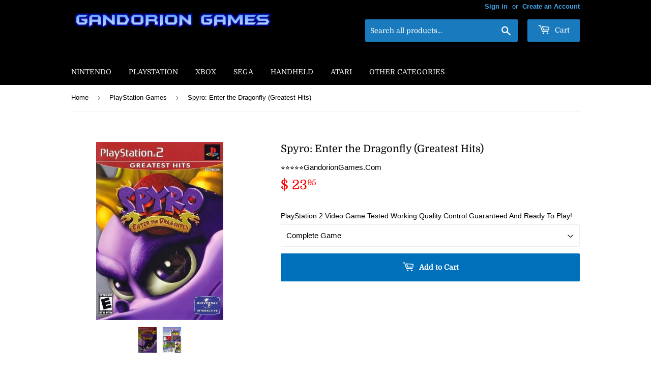

--- FILE ---
content_type: text/html; charset=utf-8
request_url: https://gandoriongames.com/collections/playstation/products/spyro-enter-the-dragonfly-greatest-hits
body_size: 32133
content:
<!doctype html>
<html class="no-touch no-js">
<head>
 <meta name="google-site-verification" content="0ms_WplS72w8vmwtuklamDhvhaWSteTkgWQzUL_k6m0" />
<meta name="p:domain_verify" content="39c819c0ac889a9b85a600d0b0957e8d"/>
  <script>(function(H){H.className=H.className.replace(/\bno-js\b/,'js')})(document.documentElement)</script>
  <!-- Basic page needs ================================================== -->
  <meta charset="utf-8">
  <meta http-equiv="X-UA-Compatible" content="IE=edge,chrome=1">

  
  <link rel="shortcut icon" href="//gandoriongames.com/cdn/shop/files/Gandorion_Games_a73b7e40-5074-4c65-92f9-aacbc79339f1_32x32.jpg?v=1738586913" type="image/png" />
  

  <!-- Title and description ================================================== -->
  <title>
  Spyro: Enter the Dragonfly Sony PlayStation 2 Game PS2 - Gandorion Games
  </title>
	<!-- EGGFLOW SCRIPT START --><script src="//auth.eggflow.com/scripts/secure.js?tid=5e03c49271dec" async></script><!-- EGGFLOW SCRIPT END -->

  
    <meta name="description" content="In Spyro: Enter the Dragonfly embark on a new magical journey through Dragon Realms. Gnasty Gnorc and Ripto are back with a plan to steal the Dragonflies of the Dragon Realm. With help from new and old friends, you must avoid obstacles, jump on platforms, ride vehicles, collect gems, and find a way to return the Dragonflies and restore order to the Dragon Realm. UPC: 020626716475. Genre: Action, Adventure. Platform: PlayStation 2. Region: NTSC (N. America). Rating: Everyone.">
  

  <!-- Product meta ================================================== -->
  <!-- /snippets/social-meta-tags.liquid -->




<meta property="og:site_name" content="Gandorion Games">
<meta property="og:url" content="https://gandoriongames.com/products/spyro-enter-the-dragonfly-greatest-hits">
<meta property="og:title" content="Spyro: Enter the Dragonfly (Greatest Hits)">
<meta property="og:type" content="product">
<meta property="og:description" content="In Spyro: Enter the Dragonfly embark on a new magical journey through Dragon Realms. Gnasty Gnorc and Ripto are back with a plan to steal the Dragonflies of the Dragon Realm. With help from new and old friends, you must avoid obstacles, jump on platforms, ride vehicles, collect gems, and find a way to return the Dragonflies and restore order to the Dragon Realm. UPC: 020626716475. Genre: Action, Adventure. Platform: PlayStation 2. Region: NTSC (N. America). Rating: Everyone.">

  <meta property="og:price:amount" content="20.95">
  <meta property="og:price:currency" content="USD">

<meta property="og:image" content="http://gandoriongames.com/cdn/shop/products/SpyroEntertheDragonflySonyPlayStation2GamePS2-GandorionGames-198341_1200x1200.jpg?v=1705421198"><meta property="og:image" content="http://gandoriongames.com/cdn/shop/products/SpyroEntertheDragonflySonyPlayStation2GamePS2-GandorionGames_606c1b77-8965-4c2a-9906-408b1ec5f8f3_1200x1200.jpg?v=1619721726">
<meta property="og:image:secure_url" content="https://gandoriongames.com/cdn/shop/products/SpyroEntertheDragonflySonyPlayStation2GamePS2-GandorionGames-198341_1200x1200.jpg?v=1705421198"><meta property="og:image:secure_url" content="https://gandoriongames.com/cdn/shop/products/SpyroEntertheDragonflySonyPlayStation2GamePS2-GandorionGames_606c1b77-8965-4c2a-9906-408b1ec5f8f3_1200x1200.jpg?v=1619721726">


<meta name="twitter:card" content="summary_large_image">
<meta name="twitter:title" content="Spyro: Enter the Dragonfly (Greatest Hits)">
<meta name="twitter:description" content="In Spyro: Enter the Dragonfly embark on a new magical journey through Dragon Realms. Gnasty Gnorc and Ripto are back with a plan to steal the Dragonflies of the Dragon Realm. With help from new and old friends, you must avoid obstacles, jump on platforms, ride vehicles, collect gems, and find a way to return the Dragonflies and restore order to the Dragon Realm. UPC: 020626716475. Genre: Action, Adventure. Platform: PlayStation 2. Region: NTSC (N. America). Rating: Everyone.">


  <!-- Helpers ================================================== -->
  <link rel="canonical" href="https://gandoriongames.com/products/spyro-enter-the-dragonfly-greatest-hits">
  <meta name="viewport" content="width=device-width,initial-scale=1">

  <!-- CSS ================================================== -->
  <link href="//gandoriongames.com/cdn/shop/t/66/assets/theme.scss.css?v=109278439763926866481759332380" rel="stylesheet" type="text/css" media="all" />

  <!-- Header hook for plugins ================================================== --><script>window.performance && window.performance.mark && window.performance.mark('shopify.content_for_header.start');</script><meta id="shopify-digital-wallet" name="shopify-digital-wallet" content="/5613177/digital_wallets/dialog">
<link rel="alternate" type="application/json+oembed" href="https://gandoriongames.com/products/spyro-enter-the-dragonfly-greatest-hits.oembed">
<script async="async" src="/checkouts/internal/preloads.js?locale=en-US"></script>
<script id="shopify-features" type="application/json">{"accessToken":"9a37be75b58a6c90b5d2a61a1a7ae5e8","betas":["rich-media-storefront-analytics"],"domain":"gandoriongames.com","predictiveSearch":true,"shopId":5613177,"locale":"en"}</script>
<script>var Shopify = Shopify || {};
Shopify.shop = "gandorion-games.myshopify.com";
Shopify.locale = "en";
Shopify.currency = {"active":"USD","rate":"1.0"};
Shopify.country = "US";
Shopify.theme = {"name":"Copy of Gandorion Games - Main - 2\/18","id":126955814982,"schema_name":"Supply","schema_version":"8.0.3","theme_store_id":679,"role":"main"};
Shopify.theme.handle = "null";
Shopify.theme.style = {"id":null,"handle":null};
Shopify.cdnHost = "gandoriongames.com/cdn";
Shopify.routes = Shopify.routes || {};
Shopify.routes.root = "/";</script>
<script type="module">!function(o){(o.Shopify=o.Shopify||{}).modules=!0}(window);</script>
<script>!function(o){function n(){var o=[];function n(){o.push(Array.prototype.slice.apply(arguments))}return n.q=o,n}var t=o.Shopify=o.Shopify||{};t.loadFeatures=n(),t.autoloadFeatures=n()}(window);</script>
<script id="shop-js-analytics" type="application/json">{"pageType":"product"}</script>
<script defer="defer" async type="module" src="//gandoriongames.com/cdn/shopifycloud/shop-js/modules/v2/client.init-shop-cart-sync_C5BV16lS.en.esm.js"></script>
<script defer="defer" async type="module" src="//gandoriongames.com/cdn/shopifycloud/shop-js/modules/v2/chunk.common_CygWptCX.esm.js"></script>
<script type="module">
  await import("//gandoriongames.com/cdn/shopifycloud/shop-js/modules/v2/client.init-shop-cart-sync_C5BV16lS.en.esm.js");
await import("//gandoriongames.com/cdn/shopifycloud/shop-js/modules/v2/chunk.common_CygWptCX.esm.js");

  window.Shopify.SignInWithShop?.initShopCartSync?.({"fedCMEnabled":true,"windoidEnabled":true});

</script>
<script>(function() {
  var isLoaded = false;
  function asyncLoad() {
    if (isLoaded) return;
    isLoaded = true;
    var urls = ["\/\/swymv3free-01.azureedge.net\/code\/swym-shopify.js?shop=gandorion-games.myshopify.com","https:\/\/cdncozyantitheft.addons.business\/js\/script_tags\/gandorion-games\/4c9TsFFtrhP47LmxvouHUxX20qQVRJWN.js?shop=gandorion-games.myshopify.com","https:\/\/cdn.hextom.com\/js\/freeshippingbar.js?shop=gandorion-games.myshopify.com","https:\/\/trust.conversionbear.com\/script?app=trust_badge\u0026shop=gandorion-games.myshopify.com"];
    for (var i = 0; i < urls.length; i++) {
      var s = document.createElement('script');
      s.type = 'text/javascript';
      s.async = true;
      s.src = urls[i];
      var x = document.getElementsByTagName('script')[0];
      x.parentNode.insertBefore(s, x);
    }
  };
  if(window.attachEvent) {
    window.attachEvent('onload', asyncLoad);
  } else {
    window.addEventListener('load', asyncLoad, false);
  }
})();</script>
<script id="__st">var __st={"a":5613177,"offset":-21600,"reqid":"b35f22be-7a37-4fa1-bf42-e27f644b2885-1768809457","pageurl":"gandoriongames.com\/collections\/playstation\/products\/spyro-enter-the-dragonfly-greatest-hits","u":"d88cac8d2ead","p":"product","rtyp":"product","rid":6593606844486};</script>
<script>window.ShopifyPaypalV4VisibilityTracking = true;</script>
<script id="captcha-bootstrap">!function(){'use strict';const t='contact',e='account',n='new_comment',o=[[t,t],['blogs',n],['comments',n],[t,'customer']],c=[[e,'customer_login'],[e,'guest_login'],[e,'recover_customer_password'],[e,'create_customer']],r=t=>t.map((([t,e])=>`form[action*='/${t}']:not([data-nocaptcha='true']) input[name='form_type'][value='${e}']`)).join(','),a=t=>()=>t?[...document.querySelectorAll(t)].map((t=>t.form)):[];function s(){const t=[...o],e=r(t);return a(e)}const i='password',u='form_key',d=['recaptcha-v3-token','g-recaptcha-response','h-captcha-response',i],f=()=>{try{return window.sessionStorage}catch{return}},m='__shopify_v',_=t=>t.elements[u];function p(t,e,n=!1){try{const o=window.sessionStorage,c=JSON.parse(o.getItem(e)),{data:r}=function(t){const{data:e,action:n}=t;return t[m]||n?{data:e,action:n}:{data:t,action:n}}(c);for(const[e,n]of Object.entries(r))t.elements[e]&&(t.elements[e].value=n);n&&o.removeItem(e)}catch(o){console.error('form repopulation failed',{error:o})}}const l='form_type',E='cptcha';function T(t){t.dataset[E]=!0}const w=window,h=w.document,L='Shopify',v='ce_forms',y='captcha';let A=!1;((t,e)=>{const n=(g='f06e6c50-85a8-45c8-87d0-21a2b65856fe',I='https://cdn.shopify.com/shopifycloud/storefront-forms-hcaptcha/ce_storefront_forms_captcha_hcaptcha.v1.5.2.iife.js',D={infoText:'Protected by hCaptcha',privacyText:'Privacy',termsText:'Terms'},(t,e,n)=>{const o=w[L][v],c=o.bindForm;if(c)return c(t,g,e,D).then(n);var r;o.q.push([[t,g,e,D],n]),r=I,A||(h.body.append(Object.assign(h.createElement('script'),{id:'captcha-provider',async:!0,src:r})),A=!0)});var g,I,D;w[L]=w[L]||{},w[L][v]=w[L][v]||{},w[L][v].q=[],w[L][y]=w[L][y]||{},w[L][y].protect=function(t,e){n(t,void 0,e),T(t)},Object.freeze(w[L][y]),function(t,e,n,w,h,L){const[v,y,A,g]=function(t,e,n){const i=e?o:[],u=t?c:[],d=[...i,...u],f=r(d),m=r(i),_=r(d.filter((([t,e])=>n.includes(e))));return[a(f),a(m),a(_),s()]}(w,h,L),I=t=>{const e=t.target;return e instanceof HTMLFormElement?e:e&&e.form},D=t=>v().includes(t);t.addEventListener('submit',(t=>{const e=I(t);if(!e)return;const n=D(e)&&!e.dataset.hcaptchaBound&&!e.dataset.recaptchaBound,o=_(e),c=g().includes(e)&&(!o||!o.value);(n||c)&&t.preventDefault(),c&&!n&&(function(t){try{if(!f())return;!function(t){const e=f();if(!e)return;const n=_(t);if(!n)return;const o=n.value;o&&e.removeItem(o)}(t);const e=Array.from(Array(32),(()=>Math.random().toString(36)[2])).join('');!function(t,e){_(t)||t.append(Object.assign(document.createElement('input'),{type:'hidden',name:u})),t.elements[u].value=e}(t,e),function(t,e){const n=f();if(!n)return;const o=[...t.querySelectorAll(`input[type='${i}']`)].map((({name:t})=>t)),c=[...d,...o],r={};for(const[a,s]of new FormData(t).entries())c.includes(a)||(r[a]=s);n.setItem(e,JSON.stringify({[m]:1,action:t.action,data:r}))}(t,e)}catch(e){console.error('failed to persist form',e)}}(e),e.submit())}));const S=(t,e)=>{t&&!t.dataset[E]&&(n(t,e.some((e=>e===t))),T(t))};for(const o of['focusin','change'])t.addEventListener(o,(t=>{const e=I(t);D(e)&&S(e,y())}));const B=e.get('form_key'),M=e.get(l),P=B&&M;t.addEventListener('DOMContentLoaded',(()=>{const t=y();if(P)for(const e of t)e.elements[l].value===M&&p(e,B);[...new Set([...A(),...v().filter((t=>'true'===t.dataset.shopifyCaptcha))])].forEach((e=>S(e,t)))}))}(h,new URLSearchParams(w.location.search),n,t,e,['guest_login'])})(!0,!0)}();</script>
<script integrity="sha256-4kQ18oKyAcykRKYeNunJcIwy7WH5gtpwJnB7kiuLZ1E=" data-source-attribution="shopify.loadfeatures" defer="defer" src="//gandoriongames.com/cdn/shopifycloud/storefront/assets/storefront/load_feature-a0a9edcb.js" crossorigin="anonymous"></script>
<script data-source-attribution="shopify.dynamic_checkout.dynamic.init">var Shopify=Shopify||{};Shopify.PaymentButton=Shopify.PaymentButton||{isStorefrontPortableWallets:!0,init:function(){window.Shopify.PaymentButton.init=function(){};var t=document.createElement("script");t.src="https://gandoriongames.com/cdn/shopifycloud/portable-wallets/latest/portable-wallets.en.js",t.type="module",document.head.appendChild(t)}};
</script>
<script data-source-attribution="shopify.dynamic_checkout.buyer_consent">
  function portableWalletsHideBuyerConsent(e){var t=document.getElementById("shopify-buyer-consent"),n=document.getElementById("shopify-subscription-policy-button");t&&n&&(t.classList.add("hidden"),t.setAttribute("aria-hidden","true"),n.removeEventListener("click",e))}function portableWalletsShowBuyerConsent(e){var t=document.getElementById("shopify-buyer-consent"),n=document.getElementById("shopify-subscription-policy-button");t&&n&&(t.classList.remove("hidden"),t.removeAttribute("aria-hidden"),n.addEventListener("click",e))}window.Shopify?.PaymentButton&&(window.Shopify.PaymentButton.hideBuyerConsent=portableWalletsHideBuyerConsent,window.Shopify.PaymentButton.showBuyerConsent=portableWalletsShowBuyerConsent);
</script>
<script data-source-attribution="shopify.dynamic_checkout.cart.bootstrap">document.addEventListener("DOMContentLoaded",(function(){function t(){return document.querySelector("shopify-accelerated-checkout-cart, shopify-accelerated-checkout")}if(t())Shopify.PaymentButton.init();else{new MutationObserver((function(e,n){t()&&(Shopify.PaymentButton.init(),n.disconnect())})).observe(document.body,{childList:!0,subtree:!0})}}));
</script>
<link id="shopify-accelerated-checkout-styles" rel="stylesheet" media="screen" href="https://gandoriongames.com/cdn/shopifycloud/portable-wallets/latest/accelerated-checkout-backwards-compat.css" crossorigin="anonymous">
<style id="shopify-accelerated-checkout-cart">
        #shopify-buyer-consent {
  margin-top: 1em;
  display: inline-block;
  width: 100%;
}

#shopify-buyer-consent.hidden {
  display: none;
}

#shopify-subscription-policy-button {
  background: none;
  border: none;
  padding: 0;
  text-decoration: underline;
  font-size: inherit;
  cursor: pointer;
}

#shopify-subscription-policy-button::before {
  box-shadow: none;
}

      </style>

<script>window.performance && window.performance.mark && window.performance.mark('shopify.content_for_header.end');</script>
  

<script src="//gandoriongames.com/cdn/shop/t/66/assets/jquery-2.2.3.min.js?v=58211863146907186831707482503" type="text/javascript"></script>

  <script src="//gandoriongames.com/cdn/shop/t/66/assets/lazysizes.min.js?v=8147953233334221341707482503" async="async"></script>
  <script src="//gandoriongames.com/cdn/shop/t/66/assets/vendor.js?v=106177282645720727331707482503" defer="defer"></script>
  <script src="//gandoriongames.com/cdn/shop/t/66/assets/theme.js?v=60443647211104794501707482503" defer="defer"></script>


<!-- "snippets/sca-quick-view-init.liquid" was not rendered, the associated app was uninstalled -->
 

	
    
    
    <script src="//gandoriongames.com/cdn/shop/t/66/assets/magiczoomplus.js?v=111680392527521412751707482503" type="text/javascript"></script>
    <link href="//gandoriongames.com/cdn/shop/t/66/assets/magiczoomplus.css?v=72635981776841900991707482503" rel="stylesheet" type="text/css" media="all" />
    
    <link href="//gandoriongames.com/cdn/shop/t/66/assets/magiczoomplus.additional.css?v=113183468130308570481707482503" rel="stylesheet" type="text/css" media="all" />
    <script type="text/javascript">
    mzOptions = {
		'zoomWidth':'50%',
		'zoomHeight':'50%',
		'zoomPosition':'inner',
		'zoomDistance':1000,
		'selectorTrigger':'hover',
		'transitionEffect':false,
		'zoomMode':'off',
		'zoomOn':'click',
		'zoomCaption':'off',
		'upscale':false,
		'variableZoom':false,
		'smoothing':false,
		'expand':'off',
		'expandZoomMode':'off',
		'expandZoomOn':'always',
		'expandCaption':false,
		'closeOnClickOutside':true,
		'cssClass':'white-bg',
		'hint':'off',
		'textHoverZoomHint':'Hover to zoom',
		'textClickZoomHint':'Click to zoom',
		'textExpandHint':'Click to expand',
		'textBtnClose':'Close',
		'textBtnNext':'Next',
		'textBtnPrev':'Previous',
		'lazyZoom':true,
		'rightClick':true
    }
    mzMobileOptions = {
		'zoomMode':'off',
		'textHoverZoomHint':'Touch to zoom',
		'textClickZoomHint':'Double tap to zoom',
		'textExpandHint':'Tap to expand'
    }
    
    </script>
    <script src="//gandoriongames.com/cdn/shop/t/66/assets/magiczoomplus.sirv.js?v=99840384192118045271707482503" type="text/javascript"></script>
    


      
    
<script type="text/javascript">
  //BOOSTER APPS COMMON JS CODE
  window.BoosterApps = window.BoosterApps || {};
  window.BoosterApps.common = window.BoosterApps.common || {};
  window.BoosterApps.common.shop = {
    permanent_domain: 'gandorion-games.myshopify.com',
    currency: "USD",
    money_format: "$ {{amount}}",
    id: 5613177
  };
  

  window.BoosterApps.common.template = 'product';
  window.BoosterApps.common.cart = {};
  window.BoosterApps.common.vapid_public_key = "BJuXCmrtTK335SuczdNVYrGVtP_WXn4jImChm49st7K7z7e8gxSZUKk4DhUpk8j2Xpiw5G4-ylNbMKLlKkUEU98=";
  window.BoosterApps.global_config = {"asset_urls":{"loy":{"init_js":"https:\/\/cdn.shopify.com\/s\/files\/1\/0194\/1736\/6592\/t\/1\/assets\/ba_loy_init.js?v=1639598603","widget_js":"https:\/\/cdn.shopify.com\/s\/files\/1\/0194\/1736\/6592\/t\/1\/assets\/ba_loy_widget.js?v=1639708150","widget_css":"https:\/\/cdn.shopify.com\/s\/files\/1\/0194\/1736\/6592\/t\/1\/assets\/ba_loy_widget.css?v=1630424861"},"rev":{"init_js":null,"widget_js":null,"modal_js":null,"widget_css":null,"modal_css":null},"pu":{"init_js":"https:\/\/cdn.shopify.com\/s\/files\/1\/0194\/1736\/6592\/t\/1\/assets\/ba_pu_init.js?v=1635877170"},"bis":{"init_js":"https:\/\/cdn.shopify.com\/s\/files\/1\/0194\/1736\/6592\/t\/1\/assets\/ba_bis_init.js?v=1633795418","modal_js":"https:\/\/cdn.shopify.com\/s\/files\/1\/0194\/1736\/6592\/t\/1\/assets\/ba_bis_modal.js?v=1633795421","modal_css":"https:\/\/cdn.shopify.com\/s\/files\/1\/0194\/1736\/6592\/t\/1\/assets\/ba_bis_modal.css?v=1620346071"},"widgets":{"init_js":"https:\/\/cdn.shopify.com\/s\/files\/1\/0194\/1736\/6592\/t\/1\/assets\/ba_widget_init.js?v=1635877278","modal_js":"https:\/\/cdn.shopify.com\/s\/files\/1\/0194\/1736\/6592\/t\/1\/assets\/ba_widget_modal.js?v=1635877281","modal_css":"https:\/\/cdn.shopify.com\/s\/files\/1\/0194\/1736\/6592\/t\/1\/assets\/ba_widget_modal.css?v=1634823107"},"global":{"helper_js":"https:\/\/cdn.shopify.com\/s\/files\/1\/0194\/1736\/6592\/t\/1\/assets\/ba_tracking.js?v=1637601969"}},"proxy_paths":{"loy":"\/apps\/ba-loy","app_metrics":"\/apps\/ba-loy\/app_metrics","push_subscription":"\/apps\/ba-loy\/push"},"aat":["speed","loy"],"pv":false,"bam":false};

    window.BoosterApps.loy_config = {"brand_theme_settings":{"button_bg":"#0d47a1","header_bg":"#0d47a1","desc_color":"#737376","icon_color":"#3a3a3a","link_color":"#2932fc","visibility":"both","cards_shape":"rounded","hide_widget":"false","launcher_bg":"#0d47a1","title_color":"#212b36","banner_image":"","inputs_shape":"rounded","buttons_shape":"rounded","primary_color":"#2932fc","launcher_shape":"square","container_shape":"circle","mobile_placement":"right","button_text_color":"#fff","desktop_placement":"right","header_text_color":"#fff","powered_by_hidden":"true","launcher_text_color":"#ffffff","mobile_side_spacing":"2","desktop_side_spacing":"2","visibility_condition":"","mobile_bottom_spacing":"2","desktop_bottom_spacing":"2","widget_icon_preview_url":"","hide_widget_launcher_on_mobile":"false","widget_banner_image_preview_url":""},"launcher_style_settings":{"mobile_icon":"gift","mobile_text":"Rewards","desktop_icon":"gift","desktop_text":"Rewards","mobile_layout":"image_only","desktop_layout":"image_only","mobile_launcher_icon":null,"desktop_launcher_icon":null},"points_program_enabled":true,"referral_program_enabled":true,"vip_program_enabled":false,"vip_program_tier_type":"points_earned","vip_program_period":"lifetime","brand_panel_settings":{"visitor_header_caption":"Join now and unlock awesome rewards","visitor_header_title":"🏆 Rewards Program","acct_creation_title":"Join and Earn Rewards","acct_creation_desc":"Get rewarded for being an awesome customer","acct_creation_sign_in":"Already a member?","acct_creation_btn":"Start Earning","visitor_point_header":"Earn Points","visitor_point_desc":"Earn points and turn these into rewards!","member_header_caption":"Your points","member_header_title":"{points}","member_point_header":"Points","member_point_desc":"Earn points and turn these into rewards!","general_ways_to_earn":"Ways to earn","general_ways_to_redeem":"Ways to redeem","general_sign_in":"Sign in","general_sign_up":"Sign up","general_signed_up":"signed up","general_no_rewards_yet":"No rewards yet","general_your_rewards_will_show_here":"Your rewards will show here.","general_past_rewards":"Past rewards","general_go_back":"Go back","general_your_rewards":"Your rewards","general_upcoming_reward":"Upcoming reward","general_redeem":"Redeem","general_redeemed_a_reward":"Redeemed a Reward","general_you_have":"You have","general_rewards":"Rewards","general_reward":"reward","general_manual_points_adjust":"manual points adjustment","general_add_points_default_note":"Points awarded by points import","general_reset_removal_default_note":"Existing points removed for points reset from import","general_reset_new_balance_default_note":"Points reset to new balance by points import","general_refund_points":"Points refunded","general_use_discount_code":"Use this discount code on your next order!","general_apply_code":"Apply code","general_add_product_to_cart":"Add product to cart","general_spend":"you spend","general_spent":"Spent","general_points":"Points","general_point":"Point","general_discount_amount_coupon":"${{discount_amount}} off coupon","general_discount_amount":"points for ${{discount_amount}} off","general_no_points_yet":"No Points yet","general_have_not_earned_points":"You haven't earned any Points yet.","general_place_an_order":"Place an order","general_placed_an_order":"Placed an order","general_points_for_every":"Points for every","general_how_to_earn_points":"How do I earn Points?","general_points_activity":"Points History","general_celebrate_birthday":"Celebrate a birthday","general_celebrate_birthday_past_tense":"Celebrated a birthday","general_birthday_reward":"Celebrate with a reward","general_celebrate_your_birthday":"Let's celebrate your birthday! 🎉 Please give us 30 days notice - otherwise, you'll have to wait another year.","general_edit_date":"Edit Date","general_month":"Month","general_day":"Day","general_enter_valid_date":"Please enter a valid date","general_save_date":"Save date","general_reward_show":"Show","general_share_via_email":"Share via Email","general_share_on":"Share on","general_please_choose_an_option":"Please choose an option from the","general_product_page":"product page","general_by":"by","social_instagram_follow":"Follow on Instagram","social_facebook_like":"Like page on Facebook","social_facebook_share":"Share link on Facebook","social_twitter_follow":"Follow on Twitter","social_twitter_share":"Share link on Twitter","social_instagram_follow_past_tense":"Followed on Instagram","social_facebook_like_past_tense":"Liked a page on Facebook","social_facebook_share_past_tense":"Shared a link on Facebook","social_twitter_follow_past_tense":"Followed on Twitter","social_twitter_share_past_tense":"Shared a link on Twitter","social_follow":"Follow","social_share":"Share","social_like":"Like","referral_complete":"Complete a Referral","referral_complete_past_tense":"Completed a Referral","referral_complete_points":"{{points_amount}} Points for every referral completed","referrals_title":"Referral Program","referrals_visitor_desc":"Refer a friend who makes a purchase and both of you will claim rewards.","referrals_create_account_to_claim_coupon":"Create an Account to claim your coupon","referrals_create_account":"Create an Account","referrals_referred_reward":"They will get","referrals_referrer_reward":"You will get","referrals_call_to_action":"Refer friends and earn","referrals_completed":"referrals completed so far","referrals_share_link":"Share this link with a friend for them to claim the reward","referrals_referral_code":"Your referral link to share","referrals_get_reward":"Get your","referrals_claimed_reward":"Here's your","referrals_claim_reward":"Claim your gift","referrals_email_invite":"Refer friends by email","referrals_email_send":"Send email","referrals_email_to":"To","referrals_email_to_placeholder":"Add a comma-separated list of emails","referrals_email_message":"Message","referrals_email_message_placeholder":"Customize your referral message. The referral link will be automatically added.","referrals_invalid_email":"Please enter a valid email address","referrals_no_referrals_yet":"No referrals yet","referrals_your_referrals_show_here":"Your referrals will show here.","referrals_your_referrals":"Your referrals","referrals_status_pending":"pending","referrals_status_completed":"completed","referrals_status_blocked":"blocked","vip_tiers":"VIP Tiers","vip_status":"VIP Status","vip_reward":"VIP reward","vip_tier_desc":"Gain access to exclusive rewards.","vip_reward_earned_via":"Earned via {{vip_tier_name}} tier","vip_tier_no_vip_history":"No VIP membership history yet","vip_tier_vip_history":"VIP History","vip_tier_added_to":"Added to {{tier_name}}","vip_tier_achieved":"Unlocked {{tier_name}}","vip_tier_dropped_to":"Fell to {{tier_name}}","vip_tier_retained_to":"Kept {{tier_name}}","vip_tier_earn_points":"Earn {{points}} Points","vip_tier_spend":"Spend {{amount}}","vip_perks":"Perks","vip_benefits":"Benefits","vip_tier_to_unlock":"to unlock","vip_achieved_until":"Achieved until","vip_tier_on_highest":"You did it! You're on the highest tier 🎉","general_error":"Hmm, something went wrong, please try again shortly","general_redeem_error_min_points":"Did not met minimum points to redeem","general_redeem_error_max_points":"Exceeded maximum points to spend","tos_max_shipping_amount":"Maximum shipping amount of {{max_shipping_amount}}.","tos_expiry_months":"Expires {{expiry_months}} month(s) after being redeemed.","tos_expiry_at":"Reward expires on {{expiry_date}}.","tos_free_product":"Reward only applies to {{product_name}}","tos_min_order_amount":"Applies to all orders over {{min_order_amount}}.","tos_apply_to_collection":"Only for products in specific collections."},"widget_css":"#baLoySectionWrapper .ba-loy-bg-color {\n  background-color: #0d47a1;\n}\n\n#baLoySectionWrapper .section-panel-wrapper {\n  box-shadow:rgba(0, 0, 0, 0.1) 0px 4px 15px 0px, rgba(0, 0, 0, 0.1) 0px 1px 2px 0px, #0d47a1 0px 2px 0px 0px inset;\n}\n\n\n\n\n.header-main, .header-secondary {\n\tcolor: #fff !important;\n}\n.main-default a.sign-in{\n  color: #2932fc !important;\n}\n\n.section-table-piece-detail-items .li-img path {\n  fill: #3a3a3a;\n}\n\n.buttons-icons-detail-image .li-img {\n  fill: #3a3a3a;\n}\n\n#baLoySectionWrapper .loy-button-main{\n    background: #0d47a1;\n    color: #fff;\n}\n\n  #baLoySectionWrapper .loy-button-main{\n    color: #fff;\n  }\n\n  #baLoySectionWrapper .main-default, #baLoySectionWrapper div.panel-section .head-title,#baLoySectionWrapper body {\n    color: #212b36;\n  }\n\n  #baLoySectionWrapper .section-panel-wrapper .panel-desc, #baLoySectionWrapper .main-default.sign-in-text{\n    color: #737376;\n  }\n\n  #launcher-wrapper{\n    background: #0d47a1;\n  }\n\n  #baLoySectionWrapper div.section-bottom{\n    display:none;\n  }\n\n.ba-loy-namespace .ba-loy-messenger-frame, #launcher-wrapper{\n  right: 2px;\n  left: auto;\n}\n.ba-loy-namespace .ba-loy-messenger-frame {\n  bottom: 72px;\n}\n#launcher-wrapper{\n  bottom: 2px;\n}\n\n.launcher-text{\n  color: #ffffff !important;\n}\n\n#launcher-wrapper .launcher-desktop { display: block; }\n#launcher-wrapper .launcher-mobile  { display: none;  }\n\n@media (max-width: 500px) {\n  .ba-loy-namespace .ba-loy-messenger-frame{\n    height: 100%;\n    min-height: 100%;\n    bottom: 0;\n    right: 0;\n    left: 0;\n    top: 0;\n    width: 100%;\n    border-radius: 0;\n  }\n  #launcher-wrapper.up{\n    display: none;\n  }\n  #launcher-wrapper{\n    right: 2px;\n    left: auto;\n    bottom: 2px;\n  }\n  #launcher-wrapper .launcher-desktop { display: none;  }\n  #launcher-wrapper .launcher-mobile  { display: block; }\n}\n\n\n\n.ba-loy-circle{border-radius: 30px !important;}\n.ba-loy-rounded{border-radius: 10px !important;}\n.ba-loy-square{border-radius: 0px !important;}\n","custom_css":null,"ways_to_earn":[{"automation_id":77381,"status":"active","trigger":"order_placed","step_id":202992,"points_amount":5,"points_type":"multiplier","icon_url":null},{"automation_id":77380,"status":"active","trigger":"loy_contact_member_enabled","step_id":202991,"points_amount":100,"points_type":"fixed","icon_url":null},{"automation_id":77382,"status":"active","trigger":"loy_contact_birthday","step_id":202993,"points_amount":250,"points_type":"fixed","icon_url":null},{"social":true,"trigger":"facebook_like","points_amount":"50","url":"https:\/\/facebook.com\/https:\/\/www.facebook.com\/GandorionGames\/"},{"id":"referral_complete","active":true,"trigger":"referral_complete","icon_url":null,"updated_at":"2021-10-02T18:46:44.662Z","points_amount":"50"}],"referral_rewards":{"referrer_reward":{"id":66135,"name":"$ 5 off coupon","reward_type":"fixed_amount","properties":{"applies_to":"entire"}},"referred_reward":{"id":66136,"name":"$ 5 off coupon","reward_type":"fixed_amount","properties":{"applies_to":"entire","customer_points_get":1.0,"increment_points_value":100}}},"referral_social_settings":{"email":"false","twitter":"true","facebook":"true","twitter_message":""},"referrals_customer_account_required":true,"vip_tiers":[]};
    window.BoosterApps.loy_config.api_endpoint = "/apps/ba-loy";
    window.BoosterApps.loy_config.domain_name = "rivo.io/apps/loyalty";




  
    if (window.BoosterApps.common.template == 'product'){
      window.BoosterApps.common.product = {
        id: 6593606844486, price: 2095, handle: "spyro-enter-the-dragonfly-greatest-hits", tags: ["\u003e PlayStation 2","Action","Adventure","Platformer"],
        available: true, title: "Spyro: Enter the Dragonfly (Greatest Hits)", variants: [{"id":39309344604230,"title":"Complete Game","option1":"Complete Game","option2":null,"option3":null,"sku":"STK-1","requires_shipping":true,"taxable":true,"featured_image":{"id":30850390786118,"product_id":6593606844486,"position":1,"created_at":"2024-01-16T10:04:49-06:00","updated_at":"2024-01-16T10:06:38-06:00","alt":"Spyro Enter the Dragonfly Sony PlayStation 2 Game PS2 - Gandorion Games","width":500,"height":700,"src":"\/\/gandoriongames.com\/cdn\/shop\/products\/SpyroEntertheDragonflySonyPlayStation2GamePS2-GandorionGames-198341.jpg?v=1705421198","variant_ids":[39309344604230,39309344636998]},"available":true,"name":"Spyro: Enter the Dragonfly (Greatest Hits) - Complete Game","public_title":"Complete Game","options":["Complete Game"],"price":2395,"weight":227,"compare_at_price":null,"inventory_quantity":1,"inventory_management":"shopify","inventory_policy":"deny","barcode":"","featured_media":{"alt":"Spyro Enter the Dragonfly Sony PlayStation 2 Game PS2 - Gandorion Games","id":23153374068806,"position":1,"preview_image":{"aspect_ratio":0.714,"height":700,"width":500,"src":"\/\/gandoriongames.com\/cdn\/shop\/products\/SpyroEntertheDragonflySonyPlayStation2GamePS2-GandorionGames-198341.jpg?v=1705421198"}},"requires_selling_plan":false,"selling_plan_allocations":[]},{"id":39309344636998,"title":"Game Only","option1":"Game Only","option2":null,"option3":null,"sku":"STK","requires_shipping":true,"taxable":true,"featured_image":{"id":30850390786118,"product_id":6593606844486,"position":1,"created_at":"2024-01-16T10:04:49-06:00","updated_at":"2024-01-16T10:06:38-06:00","alt":"Spyro Enter the Dragonfly Sony PlayStation 2 Game PS2 - Gandorion Games","width":500,"height":700,"src":"\/\/gandoriongames.com\/cdn\/shop\/products\/SpyroEntertheDragonflySonyPlayStation2GamePS2-GandorionGames-198341.jpg?v=1705421198","variant_ids":[39309344604230,39309344636998]},"available":false,"name":"Spyro: Enter the Dragonfly (Greatest Hits) - Game Only","public_title":"Game Only","options":["Game Only"],"price":2095,"weight":113,"compare_at_price":null,"inventory_quantity":0,"inventory_management":"shopify","inventory_policy":"deny","barcode":"","featured_media":{"alt":"Spyro Enter the Dragonfly Sony PlayStation 2 Game PS2 - Gandorion Games","id":23153374068806,"position":1,"preview_image":{"aspect_ratio":0.714,"height":700,"width":500,"src":"\/\/gandoriongames.com\/cdn\/shop\/products\/SpyroEntertheDragonflySonyPlayStation2GamePS2-GandorionGames-198341.jpg?v=1705421198"}},"requires_selling_plan":false,"selling_plan_allocations":[]}]
      };
      window.BoosterApps.common.product.review_data = null;
    }
  

</script>


<script type="text/javascript">
  !function(e){var t={};function r(n){if(t[n])return t[n].exports;var o=t[n]={i:n,l:!1,exports:{}};return e[n].call(o.exports,o,o.exports,r),o.l=!0,o.exports}r.m=e,r.c=t,r.d=function(e,t,n){r.o(e,t)||Object.defineProperty(e,t,{enumerable:!0,get:n})},r.r=function(e){"undefined"!==typeof Symbol&&Symbol.toStringTag&&Object.defineProperty(e,Symbol.toStringTag,{value:"Module"}),Object.defineProperty(e,"__esModule",{value:!0})},r.t=function(e,t){if(1&t&&(e=r(e)),8&t)return e;if(4&t&&"object"===typeof e&&e&&e.__esModule)return e;var n=Object.create(null);if(r.r(n),Object.defineProperty(n,"default",{enumerable:!0,value:e}),2&t&&"string"!=typeof e)for(var o in e)r.d(n,o,function(t){return e[t]}.bind(null,o));return n},r.n=function(e){var t=e&&e.__esModule?function(){return e.default}:function(){return e};return r.d(t,"a",t),t},r.o=function(e,t){return Object.prototype.hasOwnProperty.call(e,t)},r.p="https://rivo.io/apps/loyalty/packs/",r(r.s=43)}({43:function(e,t){}});
//# sourceMappingURL=application-fd4e4531414dadcdd362.js.map

  //Global snippet for Booster Apps
  //this is updated automatically - do not edit manually.

  function loadScript(src, defer, done) {
    var js = document.createElement('script');
    js.src = src;
    js.defer = defer;
    js.onload = function(){done();};
    js.onerror = function(){
      done(new Error('Failed to load script ' + src));
    };
    document.head.appendChild(js);
  }

  function browserSupportsAllFeatures() {
    return window.Promise && window.fetch && window.Symbol;
  }

  if (browserSupportsAllFeatures()) {
    main();
  } else {
    loadScript('https://polyfill-fastly.net/v3/polyfill.min.js?features=Promise,fetch', true, main);
  }

  function loadAppScripts(){
      loadScript(window.BoosterApps.global_config.asset_urls.loy.init_js, true, function(){});



  }

  function main(err) {
    //isolate the scope
    loadScript(window.BoosterApps.global_config.asset_urls.global.helper_js, false, loadAppScripts);
  }
</script>


<script>
    
    
    
    
    var gsf_conversion_data = {page_type : 'product', event : 'view_item', data : {product_data : [{variant_id : 39309344604230, product_id : 6593606844486, name : "Spyro: Enter the Dragonfly (Greatest Hits)", price : "23.95", currency : "USD", sku : "STK-1", brand : "⭐️⭐️⭐️⭐️⭐️GandorionGames.Com", variant : "Complete Game", category : "Video Game Software", quantity : "1" }], total_price : "23.95", shop_currency : "USD"}};
    
</script>
<link href="https://monorail-edge.shopifysvc.com" rel="dns-prefetch">
<script>(function(){if ("sendBeacon" in navigator && "performance" in window) {try {var session_token_from_headers = performance.getEntriesByType('navigation')[0].serverTiming.find(x => x.name == '_s').description;} catch {var session_token_from_headers = undefined;}var session_cookie_matches = document.cookie.match(/_shopify_s=([^;]*)/);var session_token_from_cookie = session_cookie_matches && session_cookie_matches.length === 2 ? session_cookie_matches[1] : "";var session_token = session_token_from_headers || session_token_from_cookie || "";function handle_abandonment_event(e) {var entries = performance.getEntries().filter(function(entry) {return /monorail-edge.shopifysvc.com/.test(entry.name);});if (!window.abandonment_tracked && entries.length === 0) {window.abandonment_tracked = true;var currentMs = Date.now();var navigation_start = performance.timing.navigationStart;var payload = {shop_id: 5613177,url: window.location.href,navigation_start,duration: currentMs - navigation_start,session_token,page_type: "product"};window.navigator.sendBeacon("https://monorail-edge.shopifysvc.com/v1/produce", JSON.stringify({schema_id: "online_store_buyer_site_abandonment/1.1",payload: payload,metadata: {event_created_at_ms: currentMs,event_sent_at_ms: currentMs}}));}}window.addEventListener('pagehide', handle_abandonment_event);}}());</script>
<script id="web-pixels-manager-setup">(function e(e,d,r,n,o){if(void 0===o&&(o={}),!Boolean(null===(a=null===(i=window.Shopify)||void 0===i?void 0:i.analytics)||void 0===a?void 0:a.replayQueue)){var i,a;window.Shopify=window.Shopify||{};var t=window.Shopify;t.analytics=t.analytics||{};var s=t.analytics;s.replayQueue=[],s.publish=function(e,d,r){return s.replayQueue.push([e,d,r]),!0};try{self.performance.mark("wpm:start")}catch(e){}var l=function(){var e={modern:/Edge?\/(1{2}[4-9]|1[2-9]\d|[2-9]\d{2}|\d{4,})\.\d+(\.\d+|)|Firefox\/(1{2}[4-9]|1[2-9]\d|[2-9]\d{2}|\d{4,})\.\d+(\.\d+|)|Chrom(ium|e)\/(9{2}|\d{3,})\.\d+(\.\d+|)|(Maci|X1{2}).+ Version\/(15\.\d+|(1[6-9]|[2-9]\d|\d{3,})\.\d+)([,.]\d+|)( \(\w+\)|)( Mobile\/\w+|) Safari\/|Chrome.+OPR\/(9{2}|\d{3,})\.\d+\.\d+|(CPU[ +]OS|iPhone[ +]OS|CPU[ +]iPhone|CPU IPhone OS|CPU iPad OS)[ +]+(15[._]\d+|(1[6-9]|[2-9]\d|\d{3,})[._]\d+)([._]\d+|)|Android:?[ /-](13[3-9]|1[4-9]\d|[2-9]\d{2}|\d{4,})(\.\d+|)(\.\d+|)|Android.+Firefox\/(13[5-9]|1[4-9]\d|[2-9]\d{2}|\d{4,})\.\d+(\.\d+|)|Android.+Chrom(ium|e)\/(13[3-9]|1[4-9]\d|[2-9]\d{2}|\d{4,})\.\d+(\.\d+|)|SamsungBrowser\/([2-9]\d|\d{3,})\.\d+/,legacy:/Edge?\/(1[6-9]|[2-9]\d|\d{3,})\.\d+(\.\d+|)|Firefox\/(5[4-9]|[6-9]\d|\d{3,})\.\d+(\.\d+|)|Chrom(ium|e)\/(5[1-9]|[6-9]\d|\d{3,})\.\d+(\.\d+|)([\d.]+$|.*Safari\/(?![\d.]+ Edge\/[\d.]+$))|(Maci|X1{2}).+ Version\/(10\.\d+|(1[1-9]|[2-9]\d|\d{3,})\.\d+)([,.]\d+|)( \(\w+\)|)( Mobile\/\w+|) Safari\/|Chrome.+OPR\/(3[89]|[4-9]\d|\d{3,})\.\d+\.\d+|(CPU[ +]OS|iPhone[ +]OS|CPU[ +]iPhone|CPU IPhone OS|CPU iPad OS)[ +]+(10[._]\d+|(1[1-9]|[2-9]\d|\d{3,})[._]\d+)([._]\d+|)|Android:?[ /-](13[3-9]|1[4-9]\d|[2-9]\d{2}|\d{4,})(\.\d+|)(\.\d+|)|Mobile Safari.+OPR\/([89]\d|\d{3,})\.\d+\.\d+|Android.+Firefox\/(13[5-9]|1[4-9]\d|[2-9]\d{2}|\d{4,})\.\d+(\.\d+|)|Android.+Chrom(ium|e)\/(13[3-9]|1[4-9]\d|[2-9]\d{2}|\d{4,})\.\d+(\.\d+|)|Android.+(UC? ?Browser|UCWEB|U3)[ /]?(15\.([5-9]|\d{2,})|(1[6-9]|[2-9]\d|\d{3,})\.\d+)\.\d+|SamsungBrowser\/(5\.\d+|([6-9]|\d{2,})\.\d+)|Android.+MQ{2}Browser\/(14(\.(9|\d{2,})|)|(1[5-9]|[2-9]\d|\d{3,})(\.\d+|))(\.\d+|)|K[Aa][Ii]OS\/(3\.\d+|([4-9]|\d{2,})\.\d+)(\.\d+|)/},d=e.modern,r=e.legacy,n=navigator.userAgent;return n.match(d)?"modern":n.match(r)?"legacy":"unknown"}(),u="modern"===l?"modern":"legacy",c=(null!=n?n:{modern:"",legacy:""})[u],f=function(e){return[e.baseUrl,"/wpm","/b",e.hashVersion,"modern"===e.buildTarget?"m":"l",".js"].join("")}({baseUrl:d,hashVersion:r,buildTarget:u}),m=function(e){var d=e.version,r=e.bundleTarget,n=e.surface,o=e.pageUrl,i=e.monorailEndpoint;return{emit:function(e){var a=e.status,t=e.errorMsg,s=(new Date).getTime(),l=JSON.stringify({metadata:{event_sent_at_ms:s},events:[{schema_id:"web_pixels_manager_load/3.1",payload:{version:d,bundle_target:r,page_url:o,status:a,surface:n,error_msg:t},metadata:{event_created_at_ms:s}}]});if(!i)return console&&console.warn&&console.warn("[Web Pixels Manager] No Monorail endpoint provided, skipping logging."),!1;try{return self.navigator.sendBeacon.bind(self.navigator)(i,l)}catch(e){}var u=new XMLHttpRequest;try{return u.open("POST",i,!0),u.setRequestHeader("Content-Type","text/plain"),u.send(l),!0}catch(e){return console&&console.warn&&console.warn("[Web Pixels Manager] Got an unhandled error while logging to Monorail."),!1}}}}({version:r,bundleTarget:l,surface:e.surface,pageUrl:self.location.href,monorailEndpoint:e.monorailEndpoint});try{o.browserTarget=l,function(e){var d=e.src,r=e.async,n=void 0===r||r,o=e.onload,i=e.onerror,a=e.sri,t=e.scriptDataAttributes,s=void 0===t?{}:t,l=document.createElement("script"),u=document.querySelector("head"),c=document.querySelector("body");if(l.async=n,l.src=d,a&&(l.integrity=a,l.crossOrigin="anonymous"),s)for(var f in s)if(Object.prototype.hasOwnProperty.call(s,f))try{l.dataset[f]=s[f]}catch(e){}if(o&&l.addEventListener("load",o),i&&l.addEventListener("error",i),u)u.appendChild(l);else{if(!c)throw new Error("Did not find a head or body element to append the script");c.appendChild(l)}}({src:f,async:!0,onload:function(){if(!function(){var e,d;return Boolean(null===(d=null===(e=window.Shopify)||void 0===e?void 0:e.analytics)||void 0===d?void 0:d.initialized)}()){var d=window.webPixelsManager.init(e)||void 0;if(d){var r=window.Shopify.analytics;r.replayQueue.forEach((function(e){var r=e[0],n=e[1],o=e[2];d.publishCustomEvent(r,n,o)})),r.replayQueue=[],r.publish=d.publishCustomEvent,r.visitor=d.visitor,r.initialized=!0}}},onerror:function(){return m.emit({status:"failed",errorMsg:"".concat(f," has failed to load")})},sri:function(e){var d=/^sha384-[A-Za-z0-9+/=]+$/;return"string"==typeof e&&d.test(e)}(c)?c:"",scriptDataAttributes:o}),m.emit({status:"loading"})}catch(e){m.emit({status:"failed",errorMsg:(null==e?void 0:e.message)||"Unknown error"})}}})({shopId: 5613177,storefrontBaseUrl: "https://gandoriongames.com",extensionsBaseUrl: "https://extensions.shopifycdn.com/cdn/shopifycloud/web-pixels-manager",monorailEndpoint: "https://monorail-edge.shopifysvc.com/unstable/produce_batch",surface: "storefront-renderer",enabledBetaFlags: ["2dca8a86"],webPixelsConfigList: [{"id":"1284636742","configuration":"{\"account_ID\":\"184951\",\"google_analytics_tracking_tag\":\"1\",\"measurement_id\":\"2\",\"api_secret\":\"3\",\"shop_settings\":\"{\\\"custom_pixel_script\\\":\\\"https:\\\\\\\/\\\\\\\/storage.googleapis.com\\\\\\\/gsf-scripts\\\\\\\/custom-pixels\\\\\\\/gandorion-games.js\\\"}\"}","eventPayloadVersion":"v1","runtimeContext":"LAX","scriptVersion":"c6b888297782ed4a1cba19cda43d6625","type":"APP","apiClientId":1558137,"privacyPurposes":[],"dataSharingAdjustments":{"protectedCustomerApprovalScopes":["read_customer_address","read_customer_email","read_customer_name","read_customer_personal_data","read_customer_phone"]}},{"id":"611188806","configuration":"{\"tagID\":\"2614321777273\"}","eventPayloadVersion":"v1","runtimeContext":"STRICT","scriptVersion":"18031546ee651571ed29edbe71a3550b","type":"APP","apiClientId":3009811,"privacyPurposes":["ANALYTICS","MARKETING","SALE_OF_DATA"],"dataSharingAdjustments":{"protectedCustomerApprovalScopes":["read_customer_address","read_customer_email","read_customer_name","read_customer_personal_data","read_customer_phone"]}},{"id":"58982470","eventPayloadVersion":"v1","runtimeContext":"LAX","scriptVersion":"1","type":"CUSTOM","privacyPurposes":["MARKETING"],"name":"Meta pixel (migrated)"},{"id":"shopify-app-pixel","configuration":"{}","eventPayloadVersion":"v1","runtimeContext":"STRICT","scriptVersion":"0450","apiClientId":"shopify-pixel","type":"APP","privacyPurposes":["ANALYTICS","MARKETING"]},{"id":"shopify-custom-pixel","eventPayloadVersion":"v1","runtimeContext":"LAX","scriptVersion":"0450","apiClientId":"shopify-pixel","type":"CUSTOM","privacyPurposes":["ANALYTICS","MARKETING"]}],isMerchantRequest: false,initData: {"shop":{"name":"Gandorion Games","paymentSettings":{"currencyCode":"USD"},"myshopifyDomain":"gandorion-games.myshopify.com","countryCode":"US","storefrontUrl":"https:\/\/gandoriongames.com"},"customer":null,"cart":null,"checkout":null,"productVariants":[{"price":{"amount":23.95,"currencyCode":"USD"},"product":{"title":"Spyro: Enter the Dragonfly (Greatest Hits)","vendor":"⭐️⭐️⭐️⭐️⭐️GandorionGames.Com","id":"6593606844486","untranslatedTitle":"Spyro: Enter the Dragonfly (Greatest Hits)","url":"\/products\/spyro-enter-the-dragonfly-greatest-hits","type":"Video Game Software"},"id":"39309344604230","image":{"src":"\/\/gandoriongames.com\/cdn\/shop\/products\/SpyroEntertheDragonflySonyPlayStation2GamePS2-GandorionGames-198341.jpg?v=1705421198"},"sku":"STK-1","title":"Complete Game","untranslatedTitle":"Complete Game"},{"price":{"amount":20.95,"currencyCode":"USD"},"product":{"title":"Spyro: Enter the Dragonfly (Greatest Hits)","vendor":"⭐️⭐️⭐️⭐️⭐️GandorionGames.Com","id":"6593606844486","untranslatedTitle":"Spyro: Enter the Dragonfly (Greatest Hits)","url":"\/products\/spyro-enter-the-dragonfly-greatest-hits","type":"Video Game Software"},"id":"39309344636998","image":{"src":"\/\/gandoriongames.com\/cdn\/shop\/products\/SpyroEntertheDragonflySonyPlayStation2GamePS2-GandorionGames-198341.jpg?v=1705421198"},"sku":"STK","title":"Game Only","untranslatedTitle":"Game Only"}],"purchasingCompany":null},},"https://gandoriongames.com/cdn","fcfee988w5aeb613cpc8e4bc33m6693e112",{"modern":"","legacy":""},{"shopId":"5613177","storefrontBaseUrl":"https:\/\/gandoriongames.com","extensionBaseUrl":"https:\/\/extensions.shopifycdn.com\/cdn\/shopifycloud\/web-pixels-manager","surface":"storefront-renderer","enabledBetaFlags":"[\"2dca8a86\"]","isMerchantRequest":"false","hashVersion":"fcfee988w5aeb613cpc8e4bc33m6693e112","publish":"custom","events":"[[\"page_viewed\",{}],[\"product_viewed\",{\"productVariant\":{\"price\":{\"amount\":23.95,\"currencyCode\":\"USD\"},\"product\":{\"title\":\"Spyro: Enter the Dragonfly (Greatest Hits)\",\"vendor\":\"⭐️⭐️⭐️⭐️⭐️GandorionGames.Com\",\"id\":\"6593606844486\",\"untranslatedTitle\":\"Spyro: Enter the Dragonfly (Greatest Hits)\",\"url\":\"\/products\/spyro-enter-the-dragonfly-greatest-hits\",\"type\":\"Video Game Software\"},\"id\":\"39309344604230\",\"image\":{\"src\":\"\/\/gandoriongames.com\/cdn\/shop\/products\/SpyroEntertheDragonflySonyPlayStation2GamePS2-GandorionGames-198341.jpg?v=1705421198\"},\"sku\":\"STK-1\",\"title\":\"Complete Game\",\"untranslatedTitle\":\"Complete Game\"}}]]"});</script><script>
  window.ShopifyAnalytics = window.ShopifyAnalytics || {};
  window.ShopifyAnalytics.meta = window.ShopifyAnalytics.meta || {};
  window.ShopifyAnalytics.meta.currency = 'USD';
  var meta = {"product":{"id":6593606844486,"gid":"gid:\/\/shopify\/Product\/6593606844486","vendor":"⭐️⭐️⭐️⭐️⭐️GandorionGames.Com","type":"Video Game Software","handle":"spyro-enter-the-dragonfly-greatest-hits","variants":[{"id":39309344604230,"price":2395,"name":"Spyro: Enter the Dragonfly (Greatest Hits) - Complete Game","public_title":"Complete Game","sku":"STK-1"},{"id":39309344636998,"price":2095,"name":"Spyro: Enter the Dragonfly (Greatest Hits) - Game Only","public_title":"Game Only","sku":"STK"}],"remote":false},"page":{"pageType":"product","resourceType":"product","resourceId":6593606844486,"requestId":"b35f22be-7a37-4fa1-bf42-e27f644b2885-1768809457"}};
  for (var attr in meta) {
    window.ShopifyAnalytics.meta[attr] = meta[attr];
  }
</script>
<script class="analytics">
  (function () {
    var customDocumentWrite = function(content) {
      var jquery = null;

      if (window.jQuery) {
        jquery = window.jQuery;
      } else if (window.Checkout && window.Checkout.$) {
        jquery = window.Checkout.$;
      }

      if (jquery) {
        jquery('body').append(content);
      }
    };

    var hasLoggedConversion = function(token) {
      if (token) {
        return document.cookie.indexOf('loggedConversion=' + token) !== -1;
      }
      return false;
    }

    var setCookieIfConversion = function(token) {
      if (token) {
        var twoMonthsFromNow = new Date(Date.now());
        twoMonthsFromNow.setMonth(twoMonthsFromNow.getMonth() + 2);

        document.cookie = 'loggedConversion=' + token + '; expires=' + twoMonthsFromNow;
      }
    }

    var trekkie = window.ShopifyAnalytics.lib = window.trekkie = window.trekkie || [];
    if (trekkie.integrations) {
      return;
    }
    trekkie.methods = [
      'identify',
      'page',
      'ready',
      'track',
      'trackForm',
      'trackLink'
    ];
    trekkie.factory = function(method) {
      return function() {
        var args = Array.prototype.slice.call(arguments);
        args.unshift(method);
        trekkie.push(args);
        return trekkie;
      };
    };
    for (var i = 0; i < trekkie.methods.length; i++) {
      var key = trekkie.methods[i];
      trekkie[key] = trekkie.factory(key);
    }
    trekkie.load = function(config) {
      trekkie.config = config || {};
      trekkie.config.initialDocumentCookie = document.cookie;
      var first = document.getElementsByTagName('script')[0];
      var script = document.createElement('script');
      script.type = 'text/javascript';
      script.onerror = function(e) {
        var scriptFallback = document.createElement('script');
        scriptFallback.type = 'text/javascript';
        scriptFallback.onerror = function(error) {
                var Monorail = {
      produce: function produce(monorailDomain, schemaId, payload) {
        var currentMs = new Date().getTime();
        var event = {
          schema_id: schemaId,
          payload: payload,
          metadata: {
            event_created_at_ms: currentMs,
            event_sent_at_ms: currentMs
          }
        };
        return Monorail.sendRequest("https://" + monorailDomain + "/v1/produce", JSON.stringify(event));
      },
      sendRequest: function sendRequest(endpointUrl, payload) {
        // Try the sendBeacon API
        if (window && window.navigator && typeof window.navigator.sendBeacon === 'function' && typeof window.Blob === 'function' && !Monorail.isIos12()) {
          var blobData = new window.Blob([payload], {
            type: 'text/plain'
          });

          if (window.navigator.sendBeacon(endpointUrl, blobData)) {
            return true;
          } // sendBeacon was not successful

        } // XHR beacon

        var xhr = new XMLHttpRequest();

        try {
          xhr.open('POST', endpointUrl);
          xhr.setRequestHeader('Content-Type', 'text/plain');
          xhr.send(payload);
        } catch (e) {
          console.log(e);
        }

        return false;
      },
      isIos12: function isIos12() {
        return window.navigator.userAgent.lastIndexOf('iPhone; CPU iPhone OS 12_') !== -1 || window.navigator.userAgent.lastIndexOf('iPad; CPU OS 12_') !== -1;
      }
    };
    Monorail.produce('monorail-edge.shopifysvc.com',
      'trekkie_storefront_load_errors/1.1',
      {shop_id: 5613177,
      theme_id: 126955814982,
      app_name: "storefront",
      context_url: window.location.href,
      source_url: "//gandoriongames.com/cdn/s/trekkie.storefront.cd680fe47e6c39ca5d5df5f0a32d569bc48c0f27.min.js"});

        };
        scriptFallback.async = true;
        scriptFallback.src = '//gandoriongames.com/cdn/s/trekkie.storefront.cd680fe47e6c39ca5d5df5f0a32d569bc48c0f27.min.js';
        first.parentNode.insertBefore(scriptFallback, first);
      };
      script.async = true;
      script.src = '//gandoriongames.com/cdn/s/trekkie.storefront.cd680fe47e6c39ca5d5df5f0a32d569bc48c0f27.min.js';
      first.parentNode.insertBefore(script, first);
    };
    trekkie.load(
      {"Trekkie":{"appName":"storefront","development":false,"defaultAttributes":{"shopId":5613177,"isMerchantRequest":null,"themeId":126955814982,"themeCityHash":"12327719159006068436","contentLanguage":"en","currency":"USD","eventMetadataId":"7f1adedf-583c-4e3f-950c-4535d799d2d2"},"isServerSideCookieWritingEnabled":true,"monorailRegion":"shop_domain","enabledBetaFlags":["65f19447"]},"Session Attribution":{},"S2S":{"facebookCapiEnabled":false,"source":"trekkie-storefront-renderer","apiClientId":580111}}
    );

    var loaded = false;
    trekkie.ready(function() {
      if (loaded) return;
      loaded = true;

      window.ShopifyAnalytics.lib = window.trekkie;

      var originalDocumentWrite = document.write;
      document.write = customDocumentWrite;
      try { window.ShopifyAnalytics.merchantGoogleAnalytics.call(this); } catch(error) {};
      document.write = originalDocumentWrite;

      window.ShopifyAnalytics.lib.page(null,{"pageType":"product","resourceType":"product","resourceId":6593606844486,"requestId":"b35f22be-7a37-4fa1-bf42-e27f644b2885-1768809457","shopifyEmitted":true});

      var match = window.location.pathname.match(/checkouts\/(.+)\/(thank_you|post_purchase)/)
      var token = match? match[1]: undefined;
      if (!hasLoggedConversion(token)) {
        setCookieIfConversion(token);
        window.ShopifyAnalytics.lib.track("Viewed Product",{"currency":"USD","variantId":39309344604230,"productId":6593606844486,"productGid":"gid:\/\/shopify\/Product\/6593606844486","name":"Spyro: Enter the Dragonfly (Greatest Hits) - Complete Game","price":"23.95","sku":"STK-1","brand":"⭐️⭐️⭐️⭐️⭐️GandorionGames.Com","variant":"Complete Game","category":"Video Game Software","nonInteraction":true,"remote":false},undefined,undefined,{"shopifyEmitted":true});
      window.ShopifyAnalytics.lib.track("monorail:\/\/trekkie_storefront_viewed_product\/1.1",{"currency":"USD","variantId":39309344604230,"productId":6593606844486,"productGid":"gid:\/\/shopify\/Product\/6593606844486","name":"Spyro: Enter the Dragonfly (Greatest Hits) - Complete Game","price":"23.95","sku":"STK-1","brand":"⭐️⭐️⭐️⭐️⭐️GandorionGames.Com","variant":"Complete Game","category":"Video Game Software","nonInteraction":true,"remote":false,"referer":"https:\/\/gandoriongames.com\/collections\/playstation\/products\/spyro-enter-the-dragonfly-greatest-hits"});
      }
    });


        var eventsListenerScript = document.createElement('script');
        eventsListenerScript.async = true;
        eventsListenerScript.src = "//gandoriongames.com/cdn/shopifycloud/storefront/assets/shop_events_listener-3da45d37.js";
        document.getElementsByTagName('head')[0].appendChild(eventsListenerScript);

})();</script>
  <script>
  if (!window.ga || (window.ga && typeof window.ga !== 'function')) {
    window.ga = function ga() {
      (window.ga.q = window.ga.q || []).push(arguments);
      if (window.Shopify && window.Shopify.analytics && typeof window.Shopify.analytics.publish === 'function') {
        window.Shopify.analytics.publish("ga_stub_called", {}, {sendTo: "google_osp_migration"});
      }
      console.error("Shopify's Google Analytics stub called with:", Array.from(arguments), "\nSee https://help.shopify.com/manual/promoting-marketing/pixels/pixel-migration#google for more information.");
    };
    if (window.Shopify && window.Shopify.analytics && typeof window.Shopify.analytics.publish === 'function') {
      window.Shopify.analytics.publish("ga_stub_initialized", {}, {sendTo: "google_osp_migration"});
    }
  }
</script>
<script
  defer
  src="https://gandoriongames.com/cdn/shopifycloud/perf-kit/shopify-perf-kit-3.0.4.min.js"
  data-application="storefront-renderer"
  data-shop-id="5613177"
  data-render-region="gcp-us-central1"
  data-page-type="product"
  data-theme-instance-id="126955814982"
  data-theme-name="Supply"
  data-theme-version="8.0.3"
  data-monorail-region="shop_domain"
  data-resource-timing-sampling-rate="10"
  data-shs="true"
  data-shs-beacon="true"
  data-shs-export-with-fetch="true"
  data-shs-logs-sample-rate="1"
  data-shs-beacon-endpoint="https://gandoriongames.com/api/collect"
></script>
</head>


<body id="spyro-enter-the-dragonfly-sony-playstation-2-game-ps2-gandorion-games" class="template-product" >

  <div id="shopify-section-header" class="shopify-section header-section"><header class="site-header" role="banner" data-section-id="header" data-section-type="header-section">
  <div class="wrapper">

    <div class="grid--full">
      <div class="grid-item large--one-half">
        
          <div class="h1 header-logo" itemscope itemtype="http://schema.org/Organization">
        
          
          

          <a href="/" itemprop="url">
            <div class="lazyload__image-wrapper no-js header-logo__image" style="max-width:400px;">
              <div style="padding-top:10.666666666666668%;">
                <img class="lazyload js"
                  data-src="//gandoriongames.com/cdn/shop/files/logo_{width}x.png?v=1750116522"
                  data-widths="[180, 360, 540, 720, 900, 1080, 1296, 1512, 1728, 2048]"
                  data-aspectratio="9.375"
                  data-sizes="auto"
                  alt="Buy new and used video games, systems, and accessories at Gandorion Games. Free shipping with the best prices and selection of games."
                  style="width:400px;">
              </div>
            </div>
            <noscript>
              
              <img src="//gandoriongames.com/cdn/shop/files/logo_400x.png?v=1750116522"
                srcset="//gandoriongames.com/cdn/shop/files/logo_400x.png?v=1750116522 1x, //gandoriongames.com/cdn/shop/files/logo_400x@2x.png?v=1750116522 2x"
                alt="Buy new and used video games, systems, and accessories at Gandorion Games. Free shipping with the best prices and selection of games."
                itemprop="logo"
                style="max-width:400px;">
            </noscript>
          </a>
          
        
          </div>
        
      </div>

      <div class="grid-item large--one-half text-center large--text-right">
        
          <div class="site-header--text-links">
            

            
              <span class="site-header--meta-links medium-down--hide">
                
                  <a href="https://shopify.com/5613177/account?locale=en&amp;region_country=US" id="customer_login_link">Sign in</a>
                  <span class="site-header--spacer">or</span>
                  <a href="https://shopify.com/5613177/account?locale=en" id="customer_register_link">Create an Account</a>
                
              </span>
            
          </div>

          <br class="medium-down--hide">
        

        <form action="/search" method="get" class="search-bar" role="search">
  <input type="hidden" name="type" value="product">

  <input type="search" name="q" value="" placeholder="Search all products..." aria-label="Search all products...">
  <button type="submit" class="search-bar--submit icon-fallback-text">
    <span class="icon icon-search" aria-hidden="true"></span>
    <span class="fallback-text">Search</span>
  </button>
</form>


        <a href="/cart" class="header-cart-btn cart-toggle">
          <span class="icon icon-cart"></span>
          Cart <span class="cart-count cart-badge--desktop hidden-count">0</span>
        </a>
      </div>
    </div>

  </div>
</header>

<div id="mobileNavBar">
  <div class="display-table-cell">
    <button class="menu-toggle mobileNavBar-link" aria-controls="navBar" aria-expanded="false"><span class="icon icon-hamburger" aria-hidden="true"></span>Menu</button>
  </div>
  <div class="display-table-cell">
    <a href="/cart" class="cart-toggle mobileNavBar-link">
      <span class="icon icon-cart"></span>
      Cart <span class="cart-count hidden-count">0</span>
    </a>
  </div>
</div>

<nav class="nav-bar" id="navBar" role="navigation">
  <div class="wrapper">
    <form action="/search" method="get" class="search-bar" role="search">
  <input type="hidden" name="type" value="product">

  <input type="search" name="q" value="" placeholder="Search all products..." aria-label="Search all products...">
  <button type="submit" class="search-bar--submit icon-fallback-text">
    <span class="icon icon-search" aria-hidden="true"></span>
    <span class="fallback-text">Search</span>
  </button>
</form>

    <ul class="mobile-nav" id="MobileNav">
  
  <li class="large--hide">
    <a href="/">Home</a>
  </li>
  
  
    
      
      <li
        class="mobile-nav--has-dropdown "
        aria-haspopup="true">
        <a
          href="/collections/nintendo"
          class="mobile-nav--link"
          data-meganav-type="parent"
          >
            NINTENDO
        </a>
        <button class="icon icon-arrow-down mobile-nav--button"
          aria-expanded="false"
          aria-label="NINTENDO Menu">
        </button>
        <ul
          id="MenuParent-1"
          class="mobile-nav--dropdown mobile-nav--has-grandchildren"
          data-meganav-dropdown>
          
            
            
              <li
                class="mobile-nav--has-dropdown mobile-nav--has-dropdown-grandchild "
                aria-haspopup="true">
                <a
                  href="/collections/nintendo-nes"
                  class="mobile-nav--link"
                  data-meganav-type="parent"
                  >
                    Nintendo NES
                </a>
                <button class="icon icon-arrow-down mobile-nav--button"
                  aria-expanded="false"
                  aria-label="Nintendo NES Menu">
                </button>
                <ul
                  id="MenuChildren-1-1"
                  class="mobile-nav--dropdown-grandchild"
                  data-meganav-dropdown>
                  
                    <li>
                      <a
                        href="/collections/nintendo-nes"
                        class="mobile-nav--link"
                        data-meganav-type="child"
                        >
                          Games
                        </a>
                    </li>
                  
                </ul>
              </li>
            
          
            
            
              <li
                class="mobile-nav--has-dropdown mobile-nav--has-dropdown-grandchild "
                aria-haspopup="true">
                <a
                  href="/collections/super-nintendo-snes"
                  class="mobile-nav--link"
                  data-meganav-type="parent"
                  >
                    Super Nintendo
                </a>
                <button class="icon icon-arrow-down mobile-nav--button"
                  aria-expanded="false"
                  aria-label="Super Nintendo Menu">
                </button>
                <ul
                  id="MenuChildren-1-2"
                  class="mobile-nav--dropdown-grandchild"
                  data-meganav-dropdown>
                  
                    <li>
                      <a
                        href="/collections/super-nintendo-snes"
                        class="mobile-nav--link"
                        data-meganav-type="child"
                        >
                          Games
                        </a>
                    </li>
                  
                </ul>
              </li>
            
          
            
            
              <li
                class="mobile-nav--has-dropdown mobile-nav--has-dropdown-grandchild "
                aria-haspopup="true">
                <a
                  href="/collections/nintendo-64"
                  class="mobile-nav--link"
                  data-meganav-type="parent"
                  >
                    Nintendo 64
                </a>
                <button class="icon icon-arrow-down mobile-nav--button"
                  aria-expanded="false"
                  aria-label="Nintendo 64 Menu">
                </button>
                <ul
                  id="MenuChildren-1-3"
                  class="mobile-nav--dropdown-grandchild"
                  data-meganav-dropdown>
                  
                    <li>
                      <a
                        href="/collections/nintendo-64"
                        class="mobile-nav--link"
                        data-meganav-type="child"
                        >
                          Games
                        </a>
                    </li>
                  
                </ul>
              </li>
            
          
            
            
              <li
                class="mobile-nav--has-dropdown mobile-nav--has-dropdown-grandchild "
                aria-haspopup="true">
                <a
                  href="/collections/nintendo-gamecube"
                  class="mobile-nav--link"
                  data-meganav-type="parent"
                  >
                    GameCube
                </a>
                <button class="icon icon-arrow-down mobile-nav--button"
                  aria-expanded="false"
                  aria-label="GameCube Menu">
                </button>
                <ul
                  id="MenuChildren-1-4"
                  class="mobile-nav--dropdown-grandchild"
                  data-meganav-dropdown>
                  
                    <li>
                      <a
                        href="/collections/nintendo-gamecube"
                        class="mobile-nav--link"
                        data-meganav-type="child"
                        >
                          Games
                        </a>
                    </li>
                  
                </ul>
              </li>
            
          
            
            
              <li
                class="mobile-nav--has-dropdown mobile-nav--has-dropdown-grandchild "
                aria-haspopup="true">
                <a
                  href="/collections/nintendo-wii"
                  class="mobile-nav--link"
                  data-meganav-type="parent"
                  >
                    Nintendo Wii
                </a>
                <button class="icon icon-arrow-down mobile-nav--button"
                  aria-expanded="false"
                  aria-label="Nintendo Wii Menu">
                </button>
                <ul
                  id="MenuChildren-1-5"
                  class="mobile-nav--dropdown-grandchild"
                  data-meganav-dropdown>
                  
                    <li>
                      <a
                        href="/collections/nintendo-wii"
                        class="mobile-nav--link"
                        data-meganav-type="child"
                        >
                          Games
                        </a>
                    </li>
                  
                </ul>
              </li>
            
          
            
            
              <li
                class="mobile-nav--has-dropdown mobile-nav--has-dropdown-grandchild "
                aria-haspopup="true">
                <a
                  href="/collections/nintendo-wii-u"
                  class="mobile-nav--link"
                  data-meganav-type="parent"
                  >
                    Nintendo Wii U
                </a>
                <button class="icon icon-arrow-down mobile-nav--button"
                  aria-expanded="false"
                  aria-label="Nintendo Wii U Menu">
                </button>
                <ul
                  id="MenuChildren-1-6"
                  class="mobile-nav--dropdown-grandchild"
                  data-meganav-dropdown>
                  
                    <li>
                      <a
                        href="/collections/nintendo-wii-u"
                        class="mobile-nav--link"
                        data-meganav-type="child"
                        >
                          Games
                        </a>
                    </li>
                  
                </ul>
              </li>
            
          
            
            
              <li
                class="mobile-nav--has-dropdown mobile-nav--has-dropdown-grandchild "
                aria-haspopup="true">
                <a
                  href="/collections/nintendo-switch"
                  class="mobile-nav--link"
                  data-meganav-type="parent"
                  >
                    Nintendo Switch
                </a>
                <button class="icon icon-arrow-down mobile-nav--button"
                  aria-expanded="false"
                  aria-label="Nintendo Switch Menu">
                </button>
                <ul
                  id="MenuChildren-1-7"
                  class="mobile-nav--dropdown-grandchild"
                  data-meganav-dropdown>
                  
                    <li>
                      <a
                        href="/collections/nintendo-switch"
                        class="mobile-nav--link"
                        data-meganav-type="child"
                        >
                          Games
                        </a>
                    </li>
                  
                </ul>
              </li>
            
          
        </ul>
      </li>
    
  
    
      
      <li
        class="mobile-nav--has-dropdown mobile-nav--active"
        aria-haspopup="true">
        <a
          href="/collections/playstation"
          class="mobile-nav--link"
          data-meganav-type="parent"
          aria-current="page">
            PLAYSTATION
        </a>
        <button class="icon icon-arrow-down mobile-nav--button"
          aria-expanded="false"
          aria-label="PLAYSTATION Menu">
        </button>
        <ul
          id="MenuParent-2"
          class="mobile-nav--dropdown mobile-nav--has-grandchildren"
          data-meganav-dropdown>
          
            
            
              <li
                class="mobile-nav--has-dropdown mobile-nav--has-dropdown-grandchild "
                aria-haspopup="true">
                <a
                  href="/collections/playstation-1"
                  class="mobile-nav--link"
                  data-meganav-type="parent"
                  >
                    PlayStation 1
                </a>
                <button class="icon icon-arrow-down mobile-nav--button"
                  aria-expanded="false"
                  aria-label="PlayStation 1 Menu">
                </button>
                <ul
                  id="MenuChildren-2-1"
                  class="mobile-nav--dropdown-grandchild"
                  data-meganav-dropdown>
                  
                    <li>
                      <a
                        href="/collections/playstation-1"
                        class="mobile-nav--link"
                        data-meganav-type="child"
                        >
                          Games
                        </a>
                    </li>
                  
                </ul>
              </li>
            
          
            
            
              <li
                class="mobile-nav--has-dropdown mobile-nav--has-dropdown-grandchild "
                aria-haspopup="true">
                <a
                  href="/collections/playstation-2"
                  class="mobile-nav--link"
                  data-meganav-type="parent"
                  >
                    PlayStation 2
                </a>
                <button class="icon icon-arrow-down mobile-nav--button"
                  aria-expanded="false"
                  aria-label="PlayStation 2 Menu">
                </button>
                <ul
                  id="MenuChildren-2-2"
                  class="mobile-nav--dropdown-grandchild"
                  data-meganav-dropdown>
                  
                    <li>
                      <a
                        href="/collections/playstation-2"
                        class="mobile-nav--link"
                        data-meganav-type="child"
                        >
                          Games
                        </a>
                    </li>
                  
                </ul>
              </li>
            
          
            
            
              <li
                class="mobile-nav--has-dropdown mobile-nav--has-dropdown-grandchild "
                aria-haspopup="true">
                <a
                  href="/collections/playstation-3"
                  class="mobile-nav--link"
                  data-meganav-type="parent"
                  >
                    PlayStation 3
                </a>
                <button class="icon icon-arrow-down mobile-nav--button"
                  aria-expanded="false"
                  aria-label="PlayStation 3 Menu">
                </button>
                <ul
                  id="MenuChildren-2-3"
                  class="mobile-nav--dropdown-grandchild"
                  data-meganav-dropdown>
                  
                    <li>
                      <a
                        href="/collections/playstation-3"
                        class="mobile-nav--link"
                        data-meganav-type="child"
                        >
                          Games
                        </a>
                    </li>
                  
                </ul>
              </li>
            
          
            
            
              <li
                class="mobile-nav--has-dropdown mobile-nav--has-dropdown-grandchild "
                aria-haspopup="true">
                <a
                  href="/collections/playstation-4"
                  class="mobile-nav--link"
                  data-meganav-type="parent"
                  >
                    PlayStation 4
                </a>
                <button class="icon icon-arrow-down mobile-nav--button"
                  aria-expanded="false"
                  aria-label="PlayStation 4 Menu">
                </button>
                <ul
                  id="MenuChildren-2-4"
                  class="mobile-nav--dropdown-grandchild"
                  data-meganav-dropdown>
                  
                    <li>
                      <a
                        href="/collections/playstation-4"
                        class="mobile-nav--link"
                        data-meganav-type="child"
                        >
                          Games
                        </a>
                    </li>
                  
                </ul>
              </li>
            
          
        </ul>
      </li>
    
  
    
      
      <li
        class="mobile-nav--has-dropdown "
        aria-haspopup="true">
        <a
          href="/collections/xbox-1"
          class="mobile-nav--link"
          data-meganav-type="parent"
          >
            XBOX
        </a>
        <button class="icon icon-arrow-down mobile-nav--button"
          aria-expanded="false"
          aria-label="XBOX Menu">
        </button>
        <ul
          id="MenuParent-3"
          class="mobile-nav--dropdown mobile-nav--has-grandchildren"
          data-meganav-dropdown>
          
            
            
              <li
                class="mobile-nav--has-dropdown mobile-nav--has-dropdown-grandchild "
                aria-haspopup="true">
                <a
                  href="/collections/xbox"
                  class="mobile-nav--link"
                  data-meganav-type="parent"
                  >
                    Original Xbox
                </a>
                <button class="icon icon-arrow-down mobile-nav--button"
                  aria-expanded="false"
                  aria-label="Original Xbox Menu">
                </button>
                <ul
                  id="MenuChildren-3-1"
                  class="mobile-nav--dropdown-grandchild"
                  data-meganav-dropdown>
                  
                    <li>
                      <a
                        href="/collections/xbox"
                        class="mobile-nav--link"
                        data-meganav-type="child"
                        >
                          Games
                        </a>
                    </li>
                  
                </ul>
              </li>
            
          
            
            
              <li
                class="mobile-nav--has-dropdown mobile-nav--has-dropdown-grandchild "
                aria-haspopup="true">
                <a
                  href="/collections/xbox-360"
                  class="mobile-nav--link"
                  data-meganav-type="parent"
                  >
                    Xbox 360
                </a>
                <button class="icon icon-arrow-down mobile-nav--button"
                  aria-expanded="false"
                  aria-label="Xbox 360 Menu">
                </button>
                <ul
                  id="MenuChildren-3-2"
                  class="mobile-nav--dropdown-grandchild"
                  data-meganav-dropdown>
                  
                    <li>
                      <a
                        href="/collections/xbox-360"
                        class="mobile-nav--link"
                        data-meganav-type="child"
                        >
                          Games
                        </a>
                    </li>
                  
                </ul>
              </li>
            
          
            
            
              <li
                class="mobile-nav--has-dropdown mobile-nav--has-dropdown-grandchild "
                aria-haspopup="true">
                <a
                  href="/collections/xbox-one"
                  class="mobile-nav--link"
                  data-meganav-type="parent"
                  >
                    Xbox One
                </a>
                <button class="icon icon-arrow-down mobile-nav--button"
                  aria-expanded="false"
                  aria-label="Xbox One Menu">
                </button>
                <ul
                  id="MenuChildren-3-3"
                  class="mobile-nav--dropdown-grandchild"
                  data-meganav-dropdown>
                  
                    <li>
                      <a
                        href="/collections/xbox-one"
                        class="mobile-nav--link"
                        data-meganav-type="child"
                        >
                          Games
                        </a>
                    </li>
                  
                </ul>
              </li>
            
          
        </ul>
      </li>
    
  
    
      
      <li
        class="mobile-nav--has-dropdown "
        aria-haspopup="true">
        <a
          href="/collections/sega"
          class="mobile-nav--link"
          data-meganav-type="parent"
          >
            SEGA
        </a>
        <button class="icon icon-arrow-down mobile-nav--button"
          aria-expanded="false"
          aria-label="SEGA Menu">
        </button>
        <ul
          id="MenuParent-4"
          class="mobile-nav--dropdown mobile-nav--has-grandchildren"
          data-meganav-dropdown>
          
            
            
              <li
                class="mobile-nav--has-dropdown mobile-nav--has-dropdown-grandchild "
                aria-haspopup="true">
                <a
                  href="/collections/sega-master-system"
                  class="mobile-nav--link"
                  data-meganav-type="parent"
                  >
                    Sega Master System
                </a>
                <button class="icon icon-arrow-down mobile-nav--button"
                  aria-expanded="false"
                  aria-label="Sega Master System Menu">
                </button>
                <ul
                  id="MenuChildren-4-1"
                  class="mobile-nav--dropdown-grandchild"
                  data-meganav-dropdown>
                  
                    <li>
                      <a
                        href="/collections/sega-master-system"
                        class="mobile-nav--link"
                        data-meganav-type="child"
                        >
                          Games
                        </a>
                    </li>
                  
                </ul>
              </li>
            
          
            
            
              <li
                class="mobile-nav--has-dropdown mobile-nav--has-dropdown-grandchild "
                aria-haspopup="true">
                <a
                  href="/collections/sega-genesis"
                  class="mobile-nav--link"
                  data-meganav-type="parent"
                  >
                    Sega Genesis
                </a>
                <button class="icon icon-arrow-down mobile-nav--button"
                  aria-expanded="false"
                  aria-label="Sega Genesis Menu">
                </button>
                <ul
                  id="MenuChildren-4-2"
                  class="mobile-nav--dropdown-grandchild"
                  data-meganav-dropdown>
                  
                    <li>
                      <a
                        href="/collections/sega-genesis"
                        class="mobile-nav--link"
                        data-meganav-type="child"
                        >
                          Games
                        </a>
                    </li>
                  
                </ul>
              </li>
            
          
            
            
              <li
                class="mobile-nav--has-dropdown mobile-nav--has-dropdown-grandchild "
                aria-haspopup="true">
                <a
                  href="/collections/sega-dreamcast"
                  class="mobile-nav--link"
                  data-meganav-type="parent"
                  >
                    Sega Dreamcast
                </a>
                <button class="icon icon-arrow-down mobile-nav--button"
                  aria-expanded="false"
                  aria-label="Sega Dreamcast Menu">
                </button>
                <ul
                  id="MenuChildren-4-3"
                  class="mobile-nav--dropdown-grandchild"
                  data-meganav-dropdown>
                  
                    <li>
                      <a
                        href="/collections/sega-dreamcast"
                        class="mobile-nav--link"
                        data-meganav-type="child"
                        >
                          Games
                        </a>
                    </li>
                  
                </ul>
              </li>
            
          
        </ul>
      </li>
    
  
    
      
      <li
        class="mobile-nav--has-dropdown "
        aria-haspopup="true">
        <a
          href="/collections/all-handheld-games"
          class="mobile-nav--link"
          data-meganav-type="parent"
          >
            HANDHELD
        </a>
        <button class="icon icon-arrow-down mobile-nav--button"
          aria-expanded="false"
          aria-label="HANDHELD Menu">
        </button>
        <ul
          id="MenuParent-5"
          class="mobile-nav--dropdown mobile-nav--has-grandchildren"
          data-meganav-dropdown>
          
            
            
              <li
                class="mobile-nav--has-dropdown mobile-nav--has-dropdown-grandchild "
                aria-haspopup="true">
                <a
                  href="/collections/game-boy"
                  class="mobile-nav--link"
                  data-meganav-type="parent"
                  >
                    Game Boy
                </a>
                <button class="icon icon-arrow-down mobile-nav--button"
                  aria-expanded="false"
                  aria-label="Game Boy Menu">
                </button>
                <ul
                  id="MenuChildren-5-1"
                  class="mobile-nav--dropdown-grandchild"
                  data-meganav-dropdown>
                  
                    <li>
                      <a
                        href="/collections/game-boy"
                        class="mobile-nav--link"
                        data-meganav-type="child"
                        >
                          Games
                        </a>
                    </li>
                  
                </ul>
              </li>
            
          
            
            
              <li
                class="mobile-nav--has-dropdown mobile-nav--has-dropdown-grandchild "
                aria-haspopup="true">
                <a
                  href="/collections/game-boy-color"
                  class="mobile-nav--link"
                  data-meganav-type="parent"
                  >
                    Game Boy Color
                </a>
                <button class="icon icon-arrow-down mobile-nav--button"
                  aria-expanded="false"
                  aria-label="Game Boy Color Menu">
                </button>
                <ul
                  id="MenuChildren-5-2"
                  class="mobile-nav--dropdown-grandchild"
                  data-meganav-dropdown>
                  
                    <li>
                      <a
                        href="/collections/game-boy-color"
                        class="mobile-nav--link"
                        data-meganav-type="child"
                        >
                          Games
                        </a>
                    </li>
                  
                </ul>
              </li>
            
          
            
            
              <li
                class="mobile-nav--has-dropdown mobile-nav--has-dropdown-grandchild "
                aria-haspopup="true">
                <a
                  href="/collections/game-boy-advance"
                  class="mobile-nav--link"
                  data-meganav-type="parent"
                  >
                    Game Boy Advance
                </a>
                <button class="icon icon-arrow-down mobile-nav--button"
                  aria-expanded="false"
                  aria-label="Game Boy Advance Menu">
                </button>
                <ul
                  id="MenuChildren-5-3"
                  class="mobile-nav--dropdown-grandchild"
                  data-meganav-dropdown>
                  
                    <li>
                      <a
                        href="/collections/game-boy-advance"
                        class="mobile-nav--link"
                        data-meganav-type="child"
                        >
                          Games
                        </a>
                    </li>
                  
                </ul>
              </li>
            
          
            
            
              <li
                class="mobile-nav--has-dropdown mobile-nav--has-dropdown-grandchild "
                aria-haspopup="true">
                <a
                  href="/collections/nintendo-ds"
                  class="mobile-nav--link"
                  data-meganav-type="parent"
                  >
                    Nintendo DS
                </a>
                <button class="icon icon-arrow-down mobile-nav--button"
                  aria-expanded="false"
                  aria-label="Nintendo DS Menu">
                </button>
                <ul
                  id="MenuChildren-5-4"
                  class="mobile-nav--dropdown-grandchild"
                  data-meganav-dropdown>
                  
                    <li>
                      <a
                        href="/collections/nintendo-ds"
                        class="mobile-nav--link"
                        data-meganav-type="child"
                        >
                          Games
                        </a>
                    </li>
                  
                </ul>
              </li>
            
          
            
            
              <li
                class="mobile-nav--has-dropdown mobile-nav--has-dropdown-grandchild "
                aria-haspopup="true">
                <a
                  href="/collections/nintendo-3ds"
                  class="mobile-nav--link"
                  data-meganav-type="parent"
                  >
                    Nintendo 3DS
                </a>
                <button class="icon icon-arrow-down mobile-nav--button"
                  aria-expanded="false"
                  aria-label="Nintendo 3DS Menu">
                </button>
                <ul
                  id="MenuChildren-5-5"
                  class="mobile-nav--dropdown-grandchild"
                  data-meganav-dropdown>
                  
                    <li>
                      <a
                        href="/collections/nintendo-3ds"
                        class="mobile-nav--link"
                        data-meganav-type="child"
                        >
                          Games
                        </a>
                    </li>
                  
                </ul>
              </li>
            
          
            
            
              <li
                class="mobile-nav--has-dropdown mobile-nav--has-dropdown-grandchild "
                aria-haspopup="true">
                <a
                  href="/collections/sega-game-gear"
                  class="mobile-nav--link"
                  data-meganav-type="parent"
                  >
                    Sega Game Gear
                </a>
                <button class="icon icon-arrow-down mobile-nav--button"
                  aria-expanded="false"
                  aria-label="Sega Game Gear Menu">
                </button>
                <ul
                  id="MenuChildren-5-6"
                  class="mobile-nav--dropdown-grandchild"
                  data-meganav-dropdown>
                  
                    <li>
                      <a
                        href="/collections/sega-game-gear"
                        class="mobile-nav--link"
                        data-meganav-type="child"
                        >
                          Games
                        </a>
                    </li>
                  
                </ul>
              </li>
            
          
            
            
              <li
                class="mobile-nav--has-dropdown mobile-nav--has-dropdown-grandchild "
                aria-haspopup="true">
                <a
                  href="/collections/sony-psp"
                  class="mobile-nav--link"
                  data-meganav-type="parent"
                  >
                    Sony PSP
                </a>
                <button class="icon icon-arrow-down mobile-nav--button"
                  aria-expanded="false"
                  aria-label="Sony PSP Menu">
                </button>
                <ul
                  id="MenuChildren-5-7"
                  class="mobile-nav--dropdown-grandchild"
                  data-meganav-dropdown>
                  
                    <li>
                      <a
                        href="/collections/sony-psp"
                        class="mobile-nav--link"
                        data-meganav-type="child"
                        >
                          Games
                        </a>
                    </li>
                  
                </ul>
              </li>
            
          
            
            
              <li
                class="mobile-nav--has-dropdown mobile-nav--has-dropdown-grandchild "
                aria-haspopup="true">
                <a
                  href="/collections/playstation-vita"
                  class="mobile-nav--link"
                  data-meganav-type="parent"
                  >
                    PlayStation Vita
                </a>
                <button class="icon icon-arrow-down mobile-nav--button"
                  aria-expanded="false"
                  aria-label="PlayStation Vita Menu">
                </button>
                <ul
                  id="MenuChildren-5-8"
                  class="mobile-nav--dropdown-grandchild"
                  data-meganav-dropdown>
                  
                    <li>
                      <a
                        href="/collections/playstation-vita"
                        class="mobile-nav--link"
                        data-meganav-type="child"
                        >
                          Games
                        </a>
                    </li>
                  
                </ul>
              </li>
            
          
        </ul>
      </li>
    
  
    
      
      <li
        class="mobile-nav--has-dropdown "
        aria-haspopup="true">
        <a
          href="/collections/atari"
          class="mobile-nav--link"
          data-meganav-type="parent"
          >
            ATARI
        </a>
        <button class="icon icon-arrow-down mobile-nav--button"
          aria-expanded="false"
          aria-label="ATARI Menu">
        </button>
        <ul
          id="MenuParent-6"
          class="mobile-nav--dropdown mobile-nav--has-grandchildren"
          data-meganav-dropdown>
          
            
            
              <li
                class="mobile-nav--has-dropdown mobile-nav--has-dropdown-grandchild "
                aria-haspopup="true">
                <a
                  href="/collections/atari-2600"
                  class="mobile-nav--link"
                  data-meganav-type="parent"
                  >
                    Atari 2600
                </a>
                <button class="icon icon-arrow-down mobile-nav--button"
                  aria-expanded="false"
                  aria-label="Atari 2600 Menu">
                </button>
                <ul
                  id="MenuChildren-6-1"
                  class="mobile-nav--dropdown-grandchild"
                  data-meganav-dropdown>
                  
                    <li>
                      <a
                        href="/collections/atari-2600"
                        class="mobile-nav--link"
                        data-meganav-type="child"
                        >
                          Games
                        </a>
                    </li>
                  
                </ul>
              </li>
            
          
        </ul>
      </li>
    
  
    
      
      <li
        class="mobile-nav--has-dropdown "
        aria-haspopup="true">
        <a
          href="/collections"
          class="mobile-nav--link"
          data-meganav-type="parent"
          >
            OTHER CATEGORIES
        </a>
        <button class="icon icon-arrow-down mobile-nav--button"
          aria-expanded="false"
          aria-label="OTHER CATEGORIES Menu">
        </button>
        <ul
          id="MenuParent-7"
          class="mobile-nav--dropdown "
          data-meganav-dropdown>
          
            
              <li>
                <a
                  href="/collections/toys-collectibles"
                  class="mobile-nav--link"
                  data-meganav-type="child"
                  >
                    Toys &amp; Collectibles
                </a>
              </li>
            
          
            
              <li>
                <a
                  href="/collections/skylanders"
                  class="mobile-nav--link"
                  data-meganav-type="child"
                  >
                    Skylanders
                </a>
              </li>
            
          
            
              <li>
                <a
                  href="/collections/disney-infinity"
                  class="mobile-nav--link"
                  data-meganav-type="child"
                  >
                    Disney Infinity
                </a>
              </li>
            
          
            
              <li>
                <a
                  href="/collections/amiibo"
                  class="mobile-nav--link"
                  data-meganav-type="child"
                  >
                    Amiibo
                </a>
              </li>
            
          
            
              <li>
                <a
                  href="/collections/funko-pop"
                  class="mobile-nav--link"
                  data-meganav-type="child"
                  >
                    Funko Pop
                </a>
              </li>
            
          
            
              <li>
                <a
                  href="/collections/music"
                  class="mobile-nav--link"
                  data-meganav-type="child"
                  >
                    Music
                </a>
              </li>
            
          
        </ul>
      </li>
    
  

  
    
      <li class="customer-navlink large--hide"><a href="https://shopify.com/5613177/account?locale=en&amp;region_country=US" id="customer_login_link">Sign in</a></li>
      <li class="customer-navlink large--hide"><a href="https://shopify.com/5613177/account?locale=en" id="customer_register_link">Create an Account</a></li>
    
  
</ul>

    <ul class="site-nav" id="AccessibleNav">
  
  <li class="large--hide">
    <a href="/">Home</a>
  </li>
  
  
    
      
      <li 
        class="site-nav--has-dropdown "
        aria-haspopup="true">
        <a
          href="/collections/nintendo"
          class="site-nav--link"
          data-meganav-type="parent"
          aria-controls="MenuParent-1"
          aria-expanded="false"
          >
            NINTENDO
            
        </a>
        <ul
          id="MenuParent-1"
          class="site-nav--dropdown site-nav--has-grandchildren"
          data-meganav-dropdown>
          
            
            
              <li
                class="site-nav--has-dropdown site-nav--has-dropdown-grandchild "
                aria-haspopup="true">
                <a
                  href="/collections/nintendo-nes"
                  class="site-nav--link"
                  aria-controls="MenuChildren-1-1"
                  data-meganav-type="parent"
                  
                  tabindex="-1">
                    Nintendo NES
                    <span class="icon icon-arrow-down" aria-hidden="true"></span>
                </a>
                <ul
                  id="MenuChildren-1-1"
                  class="site-nav--dropdown-grandchild"
                  data-meganav-dropdown>
                  
                    <li>
                      <a 
                        href="/collections/nintendo-nes"
                        class="site-nav--link"
                        data-meganav-type="child"
                        
                        tabindex="-1">
                          Games
                        </a>
                    </li>
                  
                </ul>
              </li>
            
          
            
            
              <li
                class="site-nav--has-dropdown site-nav--has-dropdown-grandchild "
                aria-haspopup="true">
                <a
                  href="/collections/super-nintendo-snes"
                  class="site-nav--link"
                  aria-controls="MenuChildren-1-2"
                  data-meganav-type="parent"
                  
                  tabindex="-1">
                    Super Nintendo
                    <span class="icon icon-arrow-down" aria-hidden="true"></span>
                </a>
                <ul
                  id="MenuChildren-1-2"
                  class="site-nav--dropdown-grandchild"
                  data-meganav-dropdown>
                  
                    <li>
                      <a 
                        href="/collections/super-nintendo-snes"
                        class="site-nav--link"
                        data-meganav-type="child"
                        
                        tabindex="-1">
                          Games
                        </a>
                    </li>
                  
                </ul>
              </li>
            
          
            
            
              <li
                class="site-nav--has-dropdown site-nav--has-dropdown-grandchild "
                aria-haspopup="true">
                <a
                  href="/collections/nintendo-64"
                  class="site-nav--link"
                  aria-controls="MenuChildren-1-3"
                  data-meganav-type="parent"
                  
                  tabindex="-1">
                    Nintendo 64
                    <span class="icon icon-arrow-down" aria-hidden="true"></span>
                </a>
                <ul
                  id="MenuChildren-1-3"
                  class="site-nav--dropdown-grandchild"
                  data-meganav-dropdown>
                  
                    <li>
                      <a 
                        href="/collections/nintendo-64"
                        class="site-nav--link"
                        data-meganav-type="child"
                        
                        tabindex="-1">
                          Games
                        </a>
                    </li>
                  
                </ul>
              </li>
            
          
            
            
              <li
                class="site-nav--has-dropdown site-nav--has-dropdown-grandchild "
                aria-haspopup="true">
                <a
                  href="/collections/nintendo-gamecube"
                  class="site-nav--link"
                  aria-controls="MenuChildren-1-4"
                  data-meganav-type="parent"
                  
                  tabindex="-1">
                    GameCube
                    <span class="icon icon-arrow-down" aria-hidden="true"></span>
                </a>
                <ul
                  id="MenuChildren-1-4"
                  class="site-nav--dropdown-grandchild"
                  data-meganav-dropdown>
                  
                    <li>
                      <a 
                        href="/collections/nintendo-gamecube"
                        class="site-nav--link"
                        data-meganav-type="child"
                        
                        tabindex="-1">
                          Games
                        </a>
                    </li>
                  
                </ul>
              </li>
            
          
            
            
              <li
                class="site-nav--has-dropdown site-nav--has-dropdown-grandchild "
                aria-haspopup="true">
                <a
                  href="/collections/nintendo-wii"
                  class="site-nav--link"
                  aria-controls="MenuChildren-1-5"
                  data-meganav-type="parent"
                  
                  tabindex="-1">
                    Nintendo Wii
                    <span class="icon icon-arrow-down" aria-hidden="true"></span>
                </a>
                <ul
                  id="MenuChildren-1-5"
                  class="site-nav--dropdown-grandchild"
                  data-meganav-dropdown>
                  
                    <li>
                      <a 
                        href="/collections/nintendo-wii"
                        class="site-nav--link"
                        data-meganav-type="child"
                        
                        tabindex="-1">
                          Games
                        </a>
                    </li>
                  
                </ul>
              </li>
            
          
            
            
              <li
                class="site-nav--has-dropdown site-nav--has-dropdown-grandchild "
                aria-haspopup="true">
                <a
                  href="/collections/nintendo-wii-u"
                  class="site-nav--link"
                  aria-controls="MenuChildren-1-6"
                  data-meganav-type="parent"
                  
                  tabindex="-1">
                    Nintendo Wii U
                    <span class="icon icon-arrow-down" aria-hidden="true"></span>
                </a>
                <ul
                  id="MenuChildren-1-6"
                  class="site-nav--dropdown-grandchild"
                  data-meganav-dropdown>
                  
                    <li>
                      <a 
                        href="/collections/nintendo-wii-u"
                        class="site-nav--link"
                        data-meganav-type="child"
                        
                        tabindex="-1">
                          Games
                        </a>
                    </li>
                  
                </ul>
              </li>
            
          
            
            
              <li
                class="site-nav--has-dropdown site-nav--has-dropdown-grandchild "
                aria-haspopup="true">
                <a
                  href="/collections/nintendo-switch"
                  class="site-nav--link"
                  aria-controls="MenuChildren-1-7"
                  data-meganav-type="parent"
                  
                  tabindex="-1">
                    Nintendo Switch
                    <span class="icon icon-arrow-down" aria-hidden="true"></span>
                </a>
                <ul
                  id="MenuChildren-1-7"
                  class="site-nav--dropdown-grandchild"
                  data-meganav-dropdown>
                  
                    <li>
                      <a 
                        href="/collections/nintendo-switch"
                        class="site-nav--link"
                        data-meganav-type="child"
                        
                        tabindex="-1">
                          Games
                        </a>
                    </li>
                  
                </ul>
              </li>
            
          
        </ul>
      </li>
    
  
    
      
      <li 
        class="site-nav--has-dropdown site-nav--active"
        aria-haspopup="true">
        <a
          href="/collections/playstation"
          class="site-nav--link"
          data-meganav-type="parent"
          aria-controls="MenuParent-2"
          aria-expanded="false"
          aria-current="page">
            PLAYSTATION
            
        </a>
        <ul
          id="MenuParent-2"
          class="site-nav--dropdown site-nav--has-grandchildren"
          data-meganav-dropdown>
          
            
            
              <li
                class="site-nav--has-dropdown site-nav--has-dropdown-grandchild "
                aria-haspopup="true">
                <a
                  href="/collections/playstation-1"
                  class="site-nav--link"
                  aria-controls="MenuChildren-2-1"
                  data-meganav-type="parent"
                  
                  tabindex="-1">
                    PlayStation 1
                    <span class="icon icon-arrow-down" aria-hidden="true"></span>
                </a>
                <ul
                  id="MenuChildren-2-1"
                  class="site-nav--dropdown-grandchild"
                  data-meganav-dropdown>
                  
                    <li>
                      <a 
                        href="/collections/playstation-1"
                        class="site-nav--link"
                        data-meganav-type="child"
                        
                        tabindex="-1">
                          Games
                        </a>
                    </li>
                  
                </ul>
              </li>
            
          
            
            
              <li
                class="site-nav--has-dropdown site-nav--has-dropdown-grandchild "
                aria-haspopup="true">
                <a
                  href="/collections/playstation-2"
                  class="site-nav--link"
                  aria-controls="MenuChildren-2-2"
                  data-meganav-type="parent"
                  
                  tabindex="-1">
                    PlayStation 2
                    <span class="icon icon-arrow-down" aria-hidden="true"></span>
                </a>
                <ul
                  id="MenuChildren-2-2"
                  class="site-nav--dropdown-grandchild"
                  data-meganav-dropdown>
                  
                    <li>
                      <a 
                        href="/collections/playstation-2"
                        class="site-nav--link"
                        data-meganav-type="child"
                        
                        tabindex="-1">
                          Games
                        </a>
                    </li>
                  
                </ul>
              </li>
            
          
            
            
              <li
                class="site-nav--has-dropdown site-nav--has-dropdown-grandchild "
                aria-haspopup="true">
                <a
                  href="/collections/playstation-3"
                  class="site-nav--link"
                  aria-controls="MenuChildren-2-3"
                  data-meganav-type="parent"
                  
                  tabindex="-1">
                    PlayStation 3
                    <span class="icon icon-arrow-down" aria-hidden="true"></span>
                </a>
                <ul
                  id="MenuChildren-2-3"
                  class="site-nav--dropdown-grandchild"
                  data-meganav-dropdown>
                  
                    <li>
                      <a 
                        href="/collections/playstation-3"
                        class="site-nav--link"
                        data-meganav-type="child"
                        
                        tabindex="-1">
                          Games
                        </a>
                    </li>
                  
                </ul>
              </li>
            
          
            
            
              <li
                class="site-nav--has-dropdown site-nav--has-dropdown-grandchild "
                aria-haspopup="true">
                <a
                  href="/collections/playstation-4"
                  class="site-nav--link"
                  aria-controls="MenuChildren-2-4"
                  data-meganav-type="parent"
                  
                  tabindex="-1">
                    PlayStation 4
                    <span class="icon icon-arrow-down" aria-hidden="true"></span>
                </a>
                <ul
                  id="MenuChildren-2-4"
                  class="site-nav--dropdown-grandchild"
                  data-meganav-dropdown>
                  
                    <li>
                      <a 
                        href="/collections/playstation-4"
                        class="site-nav--link"
                        data-meganav-type="child"
                        
                        tabindex="-1">
                          Games
                        </a>
                    </li>
                  
                </ul>
              </li>
            
          
        </ul>
      </li>
    
  
    
      
      <li 
        class="site-nav--has-dropdown "
        aria-haspopup="true">
        <a
          href="/collections/xbox-1"
          class="site-nav--link"
          data-meganav-type="parent"
          aria-controls="MenuParent-3"
          aria-expanded="false"
          >
            XBOX
            
        </a>
        <ul
          id="MenuParent-3"
          class="site-nav--dropdown site-nav--has-grandchildren"
          data-meganav-dropdown>
          
            
            
              <li
                class="site-nav--has-dropdown site-nav--has-dropdown-grandchild "
                aria-haspopup="true">
                <a
                  href="/collections/xbox"
                  class="site-nav--link"
                  aria-controls="MenuChildren-3-1"
                  data-meganav-type="parent"
                  
                  tabindex="-1">
                    Original Xbox
                    <span class="icon icon-arrow-down" aria-hidden="true"></span>
                </a>
                <ul
                  id="MenuChildren-3-1"
                  class="site-nav--dropdown-grandchild"
                  data-meganav-dropdown>
                  
                    <li>
                      <a 
                        href="/collections/xbox"
                        class="site-nav--link"
                        data-meganav-type="child"
                        
                        tabindex="-1">
                          Games
                        </a>
                    </li>
                  
                </ul>
              </li>
            
          
            
            
              <li
                class="site-nav--has-dropdown site-nav--has-dropdown-grandchild "
                aria-haspopup="true">
                <a
                  href="/collections/xbox-360"
                  class="site-nav--link"
                  aria-controls="MenuChildren-3-2"
                  data-meganav-type="parent"
                  
                  tabindex="-1">
                    Xbox 360
                    <span class="icon icon-arrow-down" aria-hidden="true"></span>
                </a>
                <ul
                  id="MenuChildren-3-2"
                  class="site-nav--dropdown-grandchild"
                  data-meganav-dropdown>
                  
                    <li>
                      <a 
                        href="/collections/xbox-360"
                        class="site-nav--link"
                        data-meganav-type="child"
                        
                        tabindex="-1">
                          Games
                        </a>
                    </li>
                  
                </ul>
              </li>
            
          
            
            
              <li
                class="site-nav--has-dropdown site-nav--has-dropdown-grandchild "
                aria-haspopup="true">
                <a
                  href="/collections/xbox-one"
                  class="site-nav--link"
                  aria-controls="MenuChildren-3-3"
                  data-meganav-type="parent"
                  
                  tabindex="-1">
                    Xbox One
                    <span class="icon icon-arrow-down" aria-hidden="true"></span>
                </a>
                <ul
                  id="MenuChildren-3-3"
                  class="site-nav--dropdown-grandchild"
                  data-meganav-dropdown>
                  
                    <li>
                      <a 
                        href="/collections/xbox-one"
                        class="site-nav--link"
                        data-meganav-type="child"
                        
                        tabindex="-1">
                          Games
                        </a>
                    </li>
                  
                </ul>
              </li>
            
          
        </ul>
      </li>
    
  
    
      
      <li 
        class="site-nav--has-dropdown "
        aria-haspopup="true">
        <a
          href="/collections/sega"
          class="site-nav--link"
          data-meganav-type="parent"
          aria-controls="MenuParent-4"
          aria-expanded="false"
          >
            SEGA
            
        </a>
        <ul
          id="MenuParent-4"
          class="site-nav--dropdown site-nav--has-grandchildren"
          data-meganav-dropdown>
          
            
            
              <li
                class="site-nav--has-dropdown site-nav--has-dropdown-grandchild "
                aria-haspopup="true">
                <a
                  href="/collections/sega-master-system"
                  class="site-nav--link"
                  aria-controls="MenuChildren-4-1"
                  data-meganav-type="parent"
                  
                  tabindex="-1">
                    Sega Master System
                    <span class="icon icon-arrow-down" aria-hidden="true"></span>
                </a>
                <ul
                  id="MenuChildren-4-1"
                  class="site-nav--dropdown-grandchild"
                  data-meganav-dropdown>
                  
                    <li>
                      <a 
                        href="/collections/sega-master-system"
                        class="site-nav--link"
                        data-meganav-type="child"
                        
                        tabindex="-1">
                          Games
                        </a>
                    </li>
                  
                </ul>
              </li>
            
          
            
            
              <li
                class="site-nav--has-dropdown site-nav--has-dropdown-grandchild "
                aria-haspopup="true">
                <a
                  href="/collections/sega-genesis"
                  class="site-nav--link"
                  aria-controls="MenuChildren-4-2"
                  data-meganav-type="parent"
                  
                  tabindex="-1">
                    Sega Genesis
                    <span class="icon icon-arrow-down" aria-hidden="true"></span>
                </a>
                <ul
                  id="MenuChildren-4-2"
                  class="site-nav--dropdown-grandchild"
                  data-meganav-dropdown>
                  
                    <li>
                      <a 
                        href="/collections/sega-genesis"
                        class="site-nav--link"
                        data-meganav-type="child"
                        
                        tabindex="-1">
                          Games
                        </a>
                    </li>
                  
                </ul>
              </li>
            
          
            
            
              <li
                class="site-nav--has-dropdown site-nav--has-dropdown-grandchild "
                aria-haspopup="true">
                <a
                  href="/collections/sega-dreamcast"
                  class="site-nav--link"
                  aria-controls="MenuChildren-4-3"
                  data-meganav-type="parent"
                  
                  tabindex="-1">
                    Sega Dreamcast
                    <span class="icon icon-arrow-down" aria-hidden="true"></span>
                </a>
                <ul
                  id="MenuChildren-4-3"
                  class="site-nav--dropdown-grandchild"
                  data-meganav-dropdown>
                  
                    <li>
                      <a 
                        href="/collections/sega-dreamcast"
                        class="site-nav--link"
                        data-meganav-type="child"
                        
                        tabindex="-1">
                          Games
                        </a>
                    </li>
                  
                </ul>
              </li>
            
          
        </ul>
      </li>
    
  
    
      
      <li 
        class="site-nav--has-dropdown "
        aria-haspopup="true">
        <a
          href="/collections/all-handheld-games"
          class="site-nav--link"
          data-meganav-type="parent"
          aria-controls="MenuParent-5"
          aria-expanded="false"
          >
            HANDHELD
            
        </a>
        <ul
          id="MenuParent-5"
          class="site-nav--dropdown site-nav--has-grandchildren"
          data-meganav-dropdown>
          
            
            
              <li
                class="site-nav--has-dropdown site-nav--has-dropdown-grandchild "
                aria-haspopup="true">
                <a
                  href="/collections/game-boy"
                  class="site-nav--link"
                  aria-controls="MenuChildren-5-1"
                  data-meganav-type="parent"
                  
                  tabindex="-1">
                    Game Boy
                    <span class="icon icon-arrow-down" aria-hidden="true"></span>
                </a>
                <ul
                  id="MenuChildren-5-1"
                  class="site-nav--dropdown-grandchild"
                  data-meganav-dropdown>
                  
                    <li>
                      <a 
                        href="/collections/game-boy"
                        class="site-nav--link"
                        data-meganav-type="child"
                        
                        tabindex="-1">
                          Games
                        </a>
                    </li>
                  
                </ul>
              </li>
            
          
            
            
              <li
                class="site-nav--has-dropdown site-nav--has-dropdown-grandchild "
                aria-haspopup="true">
                <a
                  href="/collections/game-boy-color"
                  class="site-nav--link"
                  aria-controls="MenuChildren-5-2"
                  data-meganav-type="parent"
                  
                  tabindex="-1">
                    Game Boy Color
                    <span class="icon icon-arrow-down" aria-hidden="true"></span>
                </a>
                <ul
                  id="MenuChildren-5-2"
                  class="site-nav--dropdown-grandchild"
                  data-meganav-dropdown>
                  
                    <li>
                      <a 
                        href="/collections/game-boy-color"
                        class="site-nav--link"
                        data-meganav-type="child"
                        
                        tabindex="-1">
                          Games
                        </a>
                    </li>
                  
                </ul>
              </li>
            
          
            
            
              <li
                class="site-nav--has-dropdown site-nav--has-dropdown-grandchild "
                aria-haspopup="true">
                <a
                  href="/collections/game-boy-advance"
                  class="site-nav--link"
                  aria-controls="MenuChildren-5-3"
                  data-meganav-type="parent"
                  
                  tabindex="-1">
                    Game Boy Advance
                    <span class="icon icon-arrow-down" aria-hidden="true"></span>
                </a>
                <ul
                  id="MenuChildren-5-3"
                  class="site-nav--dropdown-grandchild"
                  data-meganav-dropdown>
                  
                    <li>
                      <a 
                        href="/collections/game-boy-advance"
                        class="site-nav--link"
                        data-meganav-type="child"
                        
                        tabindex="-1">
                          Games
                        </a>
                    </li>
                  
                </ul>
              </li>
            
          
            
            
              <li
                class="site-nav--has-dropdown site-nav--has-dropdown-grandchild "
                aria-haspopup="true">
                <a
                  href="/collections/nintendo-ds"
                  class="site-nav--link"
                  aria-controls="MenuChildren-5-4"
                  data-meganav-type="parent"
                  
                  tabindex="-1">
                    Nintendo DS
                    <span class="icon icon-arrow-down" aria-hidden="true"></span>
                </a>
                <ul
                  id="MenuChildren-5-4"
                  class="site-nav--dropdown-grandchild"
                  data-meganav-dropdown>
                  
                    <li>
                      <a 
                        href="/collections/nintendo-ds"
                        class="site-nav--link"
                        data-meganav-type="child"
                        
                        tabindex="-1">
                          Games
                        </a>
                    </li>
                  
                </ul>
              </li>
            
          
            
            
              <li
                class="site-nav--has-dropdown site-nav--has-dropdown-grandchild "
                aria-haspopup="true">
                <a
                  href="/collections/nintendo-3ds"
                  class="site-nav--link"
                  aria-controls="MenuChildren-5-5"
                  data-meganav-type="parent"
                  
                  tabindex="-1">
                    Nintendo 3DS
                    <span class="icon icon-arrow-down" aria-hidden="true"></span>
                </a>
                <ul
                  id="MenuChildren-5-5"
                  class="site-nav--dropdown-grandchild"
                  data-meganav-dropdown>
                  
                    <li>
                      <a 
                        href="/collections/nintendo-3ds"
                        class="site-nav--link"
                        data-meganav-type="child"
                        
                        tabindex="-1">
                          Games
                        </a>
                    </li>
                  
                </ul>
              </li>
            
          
            
            
              <li
                class="site-nav--has-dropdown site-nav--has-dropdown-grandchild "
                aria-haspopup="true">
                <a
                  href="/collections/sega-game-gear"
                  class="site-nav--link"
                  aria-controls="MenuChildren-5-6"
                  data-meganav-type="parent"
                  
                  tabindex="-1">
                    Sega Game Gear
                    <span class="icon icon-arrow-down" aria-hidden="true"></span>
                </a>
                <ul
                  id="MenuChildren-5-6"
                  class="site-nav--dropdown-grandchild"
                  data-meganav-dropdown>
                  
                    <li>
                      <a 
                        href="/collections/sega-game-gear"
                        class="site-nav--link"
                        data-meganav-type="child"
                        
                        tabindex="-1">
                          Games
                        </a>
                    </li>
                  
                </ul>
              </li>
            
          
            
            
              <li
                class="site-nav--has-dropdown site-nav--has-dropdown-grandchild "
                aria-haspopup="true">
                <a
                  href="/collections/sony-psp"
                  class="site-nav--link"
                  aria-controls="MenuChildren-5-7"
                  data-meganav-type="parent"
                  
                  tabindex="-1">
                    Sony PSP
                    <span class="icon icon-arrow-down" aria-hidden="true"></span>
                </a>
                <ul
                  id="MenuChildren-5-7"
                  class="site-nav--dropdown-grandchild"
                  data-meganav-dropdown>
                  
                    <li>
                      <a 
                        href="/collections/sony-psp"
                        class="site-nav--link"
                        data-meganav-type="child"
                        
                        tabindex="-1">
                          Games
                        </a>
                    </li>
                  
                </ul>
              </li>
            
          
            
            
              <li
                class="site-nav--has-dropdown site-nav--has-dropdown-grandchild "
                aria-haspopup="true">
                <a
                  href="/collections/playstation-vita"
                  class="site-nav--link"
                  aria-controls="MenuChildren-5-8"
                  data-meganav-type="parent"
                  
                  tabindex="-1">
                    PlayStation Vita
                    <span class="icon icon-arrow-down" aria-hidden="true"></span>
                </a>
                <ul
                  id="MenuChildren-5-8"
                  class="site-nav--dropdown-grandchild"
                  data-meganav-dropdown>
                  
                    <li>
                      <a 
                        href="/collections/playstation-vita"
                        class="site-nav--link"
                        data-meganav-type="child"
                        
                        tabindex="-1">
                          Games
                        </a>
                    </li>
                  
                </ul>
              </li>
            
          
        </ul>
      </li>
    
  
    
      
      <li 
        class="site-nav--has-dropdown "
        aria-haspopup="true">
        <a
          href="/collections/atari"
          class="site-nav--link"
          data-meganav-type="parent"
          aria-controls="MenuParent-6"
          aria-expanded="false"
          >
            ATARI
            
        </a>
        <ul
          id="MenuParent-6"
          class="site-nav--dropdown site-nav--has-grandchildren"
          data-meganav-dropdown>
          
            
            
              <li
                class="site-nav--has-dropdown site-nav--has-dropdown-grandchild "
                aria-haspopup="true">
                <a
                  href="/collections/atari-2600"
                  class="site-nav--link"
                  aria-controls="MenuChildren-6-1"
                  data-meganav-type="parent"
                  
                  tabindex="-1">
                    Atari 2600
                    <span class="icon icon-arrow-down" aria-hidden="true"></span>
                </a>
                <ul
                  id="MenuChildren-6-1"
                  class="site-nav--dropdown-grandchild"
                  data-meganav-dropdown>
                  
                    <li>
                      <a 
                        href="/collections/atari-2600"
                        class="site-nav--link"
                        data-meganav-type="child"
                        
                        tabindex="-1">
                          Games
                        </a>
                    </li>
                  
                </ul>
              </li>
            
          
        </ul>
      </li>
    
  
    
      
      <li 
        class="site-nav--has-dropdown "
        aria-haspopup="true">
        <a
          href="/collections"
          class="site-nav--link"
          data-meganav-type="parent"
          aria-controls="MenuParent-7"
          aria-expanded="false"
          >
            OTHER CATEGORIES
            
        </a>
        <ul
          id="MenuParent-7"
          class="site-nav--dropdown "
          data-meganav-dropdown>
          
            
              <li>
                <a
                  href="/collections/toys-collectibles"
                  class="site-nav--link"
                  data-meganav-type="child"
                  
                  tabindex="-1">
                    Toys &amp; Collectibles
                </a>
              </li>
            
          
            
              <li>
                <a
                  href="/collections/skylanders"
                  class="site-nav--link"
                  data-meganav-type="child"
                  
                  tabindex="-1">
                    Skylanders
                </a>
              </li>
            
          
            
              <li>
                <a
                  href="/collections/disney-infinity"
                  class="site-nav--link"
                  data-meganav-type="child"
                  
                  tabindex="-1">
                    Disney Infinity
                </a>
              </li>
            
          
            
              <li>
                <a
                  href="/collections/amiibo"
                  class="site-nav--link"
                  data-meganav-type="child"
                  
                  tabindex="-1">
                    Amiibo
                </a>
              </li>
            
          
            
              <li>
                <a
                  href="/collections/funko-pop"
                  class="site-nav--link"
                  data-meganav-type="child"
                  
                  tabindex="-1">
                    Funko Pop
                </a>
              </li>
            
          
            
              <li>
                <a
                  href="/collections/music"
                  class="site-nav--link"
                  data-meganav-type="child"
                  
                  tabindex="-1">
                    Music
                </a>
              </li>
            
          
        </ul>
      </li>
    
  

  
    
      <li class="customer-navlink large--hide"><a href="https://shopify.com/5613177/account?locale=en&amp;region_country=US" id="customer_login_link">Sign in</a></li>
      <li class="customer-navlink large--hide"><a href="https://shopify.com/5613177/account?locale=en" id="customer_register_link">Create an Account</a></li>
    
  
</ul>
  </div>
</nav>




</div>

  <main class="wrapper main-content" role="main">

    

<div id="shopify-section-product-template" class="shopify-section product-template-section"><div id="ProductSection" data-section-id="product-template" data-section-type="product-template" data-zoom-toggle="zoom-in" data-zoom-enabled="true" data-related-enabled="" data-social-sharing="" data-show-compare-at-price="true" data-stock="false" data-incoming-transfer="false" data-ajax-cart-method="page">





<nav class="breadcrumb" role="navigation" aria-label="breadcrumbs">
  <a href="/" title="Back to the frontpage">Home</a>

  

    
      <span class="divider" aria-hidden="true">&rsaquo;</span>
      
        
        <a href="/collections/playstation" title="">PlayStation Games</a>
      
    
    <span class="divider" aria-hidden="true">&rsaquo;</span>
    <span class="breadcrumb--truncate">Spyro: Enter the Dragonfly (Greatest Hits)</span>

  
</nav>






  <style>
    .selector-wrapper select, .product-variants select {
      max-width: 100%;
    }
  </style>



  <style>
    .selector-wrapper select, .product-variants select {
      margin-bottom: 13px;
    }
  </style>


<div class="grid" itemscope itemtype="http://schema.org/Product">
  <meta itemprop="url" content="https://gandoriongames.com/products/spyro-enter-the-dragonfly-greatest-hits">
  <meta itemprop="image" content="//gandoriongames.com/cdn/shop/products/SpyroEntertheDragonflySonyPlayStation2GamePS2-GandorionGames-198341_grande.jpg?v=1705421198">

  <div class="grid-item large--two-fifths">
    <div class="grid">
      <div class="grid-item large--eleven-twelfths text-center">
        <!-- START MAGICZOOMPLUS IMAGES -->













  
  


<div class="MagicToolboxContainer layout-bottom thumbnail-size-thumb">

    
    
    
    

    
    

    
  
    
  
    

    <div class="MagicToolboxSlides">
        <a  href="#" class="MagicToolboxSlides-arrow magic-prev"></a>
        <a  href="#" class="MagicToolboxSlides-arrow magic-next"></a>
        <div data-slide-num="" data-slide-id="zoom" class="MagicToolboxSlide active-magic-slide">
            <a 
               href="//gandoriongames.com/cdn/shop/products/SpyroEntertheDragonflySonyPlayStation2GamePS2-GandorionGames-198341.jpg?v=1705421198" 
               class="MagicZoomPlus" id="zoom6593606844486" 
               title="Spyro Enter the Dragonfly Sony PlayStation 2 Game PS2 - Gandorion Games"
               data-image="//gandoriongames.com/cdn/shop/products/SpyroEntertheDragonflySonyPlayStation2GamePS2-GandorionGames-198341.jpg?v=1705421198" 
               data-image-2x="//gandoriongames.com/cdn/shop/products/SpyroEntertheDragonflySonyPlayStation2GamePS2-GandorionGames-198341.jpg?v=1705421198" 
               >
                    <img 
                         itemprop="image" 
                         src="//gandoriongames.com/cdn/shop/products/SpyroEntertheDragonflySonyPlayStation2GamePS2-GandorionGames-198341.jpg?v=1705421198" 
                         srcset="//gandoriongames.com/cdn/shop/products/SpyroEntertheDragonflySonyPlayStation2GamePS2-GandorionGames-198341.jpg?v=1705421198 2x" 
                         alt="Spyro Enter the Dragonfly Sony PlayStation 2 Game PS2 - Gandorion Games" />
            </a>
            
            
        </div>
        
            
        
            
        
    </div>

    
        
    <div class="MagicToolboxSelectorsContainer no-magic-scroll" >
      
        
            
                            
                
                
                <a data-variants=","
                   class="active-magic-selector" 
                   data-slide-id="zoom" href="//gandoriongames.com/cdn/shop/products/SpyroEntertheDragonflySonyPlayStation2GamePS2-GandorionGames-198341.jpg?v=1705421198" 
                   data-zoom-id="zoom6593606844486" 
                   data-image="//gandoriongames.com/cdn/shop/products/SpyroEntertheDragonflySonyPlayStation2GamePS2-GandorionGames-198341.jpg?v=1705421198" 
                   data-image-2x="//gandoriongames.com/cdn/shop/products/SpyroEntertheDragonflySonyPlayStation2GamePS2-GandorionGames-198341.jpg?v=1705421198" 
                   title="Spyro Enter the Dragonfly Sony PlayStation 2 Game PS2 - Gandorion Games">
                        <img 
                             src="//gandoriongames.com/cdn/shop/products/SpyroEntertheDragonflySonyPlayStation2GamePS2-GandorionGames-198341_thumb.jpg?v=1705421198" 
                             srcset="//gandoriongames.com/cdn/shop/products/SpyroEntertheDragonflySonyPlayStation2GamePS2-GandorionGames-198341_small.jpg?v=1705421198 2x" 
                             alt="Spyro Enter the Dragonfly Sony PlayStation 2 Game PS2 - Gandorion Games" 
                        />
                </a>
            
        
            
                            
                
                
                <a data-variants=","
                    
                   data-slide-id="zoom" href="//gandoriongames.com/cdn/shop/products/SpyroEntertheDragonflySonyPlayStation2GamePS2-GandorionGames_606c1b77-8965-4c2a-9906-408b1ec5f8f3.jpg?v=1619721726" 
                   data-zoom-id="zoom6593606844486" 
                   data-image="//gandoriongames.com/cdn/shop/products/SpyroEntertheDragonflySonyPlayStation2GamePS2-GandorionGames_606c1b77-8965-4c2a-9906-408b1ec5f8f3.jpg?v=1619721726" 
                   data-image-2x="//gandoriongames.com/cdn/shop/products/SpyroEntertheDragonflySonyPlayStation2GamePS2-GandorionGames_606c1b77-8965-4c2a-9906-408b1ec5f8f3.jpg?v=1619721726" 
                   title="Spyro Enter the Dragonfly Sony PlayStation 2 Game PS2 - Gandorion Games">
                        <img 
                             src="//gandoriongames.com/cdn/shop/products/SpyroEntertheDragonflySonyPlayStation2GamePS2-GandorionGames_606c1b77-8965-4c2a-9906-408b1ec5f8f3_thumb.jpg?v=1619721726" 
                             srcset="//gandoriongames.com/cdn/shop/products/SpyroEntertheDragonflySonyPlayStation2GamePS2-GandorionGames_606c1b77-8965-4c2a-9906-408b1ec5f8f3_small.jpg?v=1619721726 2x" 
                             alt="Spyro Enter the Dragonfly Sony PlayStation 2 Game PS2 - Gandorion Games" 
                        />
                </a>
            
        
        
    </div>
    
    

</div>

<script type="text/javascript">
var SirvID = '';
var SirvSpinsPath = 'products/{product-id}/{product-id}.spin';
var SirvProductID = 6593606844486, SirvProductSKU = 'STK-1';
var SirvIconURL = '//gandoriongames.com/cdn/shop/t/66/assets/SirvIcon.png?v=180987239846781179381707482503';
var SirvSpinPosition = 'last';
var SirvVariants = {};

variant = {"id":39309344604230,"title":"Complete Game","option1":"Complete Game","option2":null,"option3":null,"sku":"STK-1","requires_shipping":true,"taxable":true,"featured_image":{"id":30850390786118,"product_id":6593606844486,"position":1,"created_at":"2024-01-16T10:04:49-06:00","updated_at":"2024-01-16T10:06:38-06:00","alt":"Spyro Enter the Dragonfly Sony PlayStation 2 Game PS2 - Gandorion Games","width":500,"height":700,"src":"\/\/gandoriongames.com\/cdn\/shop\/products\/SpyroEntertheDragonflySonyPlayStation2GamePS2-GandorionGames-198341.jpg?v=1705421198","variant_ids":[39309344604230,39309344636998]},"available":true,"name":"Spyro: Enter the Dragonfly (Greatest Hits) - Complete Game","public_title":"Complete Game","options":["Complete Game"],"price":2395,"weight":227,"compare_at_price":null,"inventory_quantity":1,"inventory_management":"shopify","inventory_policy":"deny","barcode":"","featured_media":{"alt":"Spyro Enter the Dragonfly Sony PlayStation 2 Game PS2 - Gandorion Games","id":23153374068806,"position":1,"preview_image":{"aspect_ratio":0.714,"height":700,"width":500,"src":"\/\/gandoriongames.com\/cdn\/shop\/products\/SpyroEntertheDragonflySonyPlayStation2GamePS2-GandorionGames-198341.jpg?v=1705421198"}},"requires_selling_plan":false,"selling_plan_allocations":[]};
SirvVariants[variant.id] = false;

variant = {"id":39309344636998,"title":"Game Only","option1":"Game Only","option2":null,"option3":null,"sku":"STK","requires_shipping":true,"taxable":true,"featured_image":{"id":30850390786118,"product_id":6593606844486,"position":1,"created_at":"2024-01-16T10:04:49-06:00","updated_at":"2024-01-16T10:06:38-06:00","alt":"Spyro Enter the Dragonfly Sony PlayStation 2 Game PS2 - Gandorion Games","width":500,"height":700,"src":"\/\/gandoriongames.com\/cdn\/shop\/products\/SpyroEntertheDragonflySonyPlayStation2GamePS2-GandorionGames-198341.jpg?v=1705421198","variant_ids":[39309344604230,39309344636998]},"available":false,"name":"Spyro: Enter the Dragonfly (Greatest Hits) - Game Only","public_title":"Game Only","options":["Game Only"],"price":2095,"weight":113,"compare_at_price":null,"inventory_quantity":0,"inventory_management":"shopify","inventory_policy":"deny","barcode":"","featured_media":{"alt":"Spyro Enter the Dragonfly Sony PlayStation 2 Game PS2 - Gandorion Games","id":23153374068806,"position":1,"preview_image":{"aspect_ratio":0.714,"height":700,"width":500,"src":"\/\/gandoriongames.com\/cdn\/shop\/products\/SpyroEntertheDragonflySonyPlayStation2GamePS2-GandorionGames-198341.jpg?v=1705421198"}},"requires_selling_plan":false,"selling_plan_allocations":[]};
SirvVariants[variant.id] = false;
  
</script><!-- END MAGICZOOMPLUS IMAGES -->

      </div>
    </div>
  </div>

  <div class="grid-item large--three-fifths">

    <h1 class="h2" itemprop="name">Spyro: Enter the Dragonfly (Greatest Hits)</h1>
    


    
      <p class="product-meta" itemprop="brand">⭐️⭐️⭐️⭐️⭐️GandorionGames.Com</p>
    

    <div itemprop="offers" itemscope itemtype="http://schema.org/Offer">

      

      <meta itemprop="priceCurrency" content="USD">
      <meta itemprop="price" content="23.95">

      <ul class="inline-list product-meta">
        <li>
          <span id="productPrice-product-template" class="h1">
            





<small aria-hidden="true">$ 23<sup>95</sup></small>
<span class="visually-hidden">$ 23.95</span>

          </span>
        </li>
        
        
      </ul><div class="product__policies rte">
</div><hr id="variantBreak" class="hr--clear hr--small">

      <link itemprop="availability" href="http://schema.org/InStock">

      
<form method="post" action="/cart/add" id="addToCartForm-product-template" accept-charset="UTF-8" class="addToCartForm
" enctype="multipart/form-data"><input type="hidden" name="form_type" value="product" /><input type="hidden" name="utf8" value="✓" />
        <select name="id" id="productSelect-product-template" class="product-variants product-variants-product-template">
          
            

              <option  selected="selected"  data-sku="STK-1" value="39309344604230">Complete Game - $ 23.95</option>

            
          
            
              <option disabled="disabled">
                Game Only - Sold out
              </option>
            
          
        </select>

        

        

        

        <div class="payment-buttons payment-buttons--large">
          <button type="submit" name="add" id="addToCart-product-template" class="btn btn--full btn--large btn--add-to-cart">
            <span class="icon icon-cart"></span>
            <span id="addToCartText-product-template">Add to Cart</span>
          </button>
        </div>
      </div>
    </div>
  </div>
  </div>
</div>
      <input type="hidden" name="product-id" value="6593606844486" /><input type="hidden" name="section-id" value="product-template" /></form>
      <!-- "snippets/banana-stand-product-page-container.liquid" was not rendered, the associated app was uninstalled -->
<div class="product-single__description rte">
<br>
<table width="100%">
<tbody>
<tr>
<td>
<h5 style="text-align: left;"><strong>Description</strong></h5>
<span>In Spyro: Enter the Dragonfly embark on a new magical journey through Dragon Realms. Gnasty Gnorc and Ripto are back with a plan to steal the Dragonflies of the Dragon Realm. With help from new and old friends, you must avoid obstacles, jump on platforms, ride vehicles, collect gems, and find a way to return the Dragonflies and restore order to the Dragon Realm.</span>
</td>
</tr>
</tbody>
</table>
<br>
<table width="100%">
<tbody>
<tr style="height: 29px;">
<td style="height: 29px;">
<h5><strong>Product Details</strong></h5>
<strong>UPC:</strong><span> 020626716475</span><span><br><strong>Genre: </strong>Action, Adventure<br><strong>Platform: </strong>PlayStation 2<br><strong>Region:</strong> NTSC (N. America)<br><strong>Rating:</strong> Everyone</span>
</td>
</tr>
</tbody>
</table>
</div>


    
      



<div class="social-sharing is-default" data-permalink="https://gandoriongames.com/products/spyro-enter-the-dragonfly-greatest-hits">

  
    <a target="_blank" href="//www.facebook.com/sharer.php?u=https://gandoriongames.com/products/spyro-enter-the-dragonfly-greatest-hits" class="share-facebook" title="Share on Facebook">
      <span class="icon icon-facebook" aria-hidden="true"></span>
      <span class="share-title" aria-hidden="true">Share</span>
      <span class="visually-hidden">Share on Facebook</span>
    </a>
  

  

  

    
      <a target="_blank" href="//pinterest.com/pin/create/button/?url=https://gandoriongames.com/products/spyro-enter-the-dragonfly-greatest-hits&amp;media=http://gandoriongames.com/cdn/shop/products/SpyroEntertheDragonflySonyPlayStation2GamePS2-GandorionGames-198341_1024x1024.jpg?v=1705421198&amp;description=Spyro:%20Enter%20the%20Dragonfly%20(Greatest%20Hits)" class="share-pinterest" title="Pin on Pinterest">
        <span class="icon icon-pinterest" aria-hidden="true"></span>
        <span class="share-title" aria-hidden="true">Pin it</span>
        <span class="visually-hidden">Pin on Pinterest</span>
      </a>
    

  

</div>

    

  </div>
</div>


  
  




  <hr>
  <h2 class="h1"></h2>
  <div class="grid-uniform">
    
    
    
      
        
          











<div class="grid-item large--one-fifth medium--one-third small--one-half">

  <a href="/collections/playstation/products/the-jungle-book-rhythm-ngroove" class="product-grid-item">
    <div class="product-grid-image">
      <div class="product-grid-image--centered">
        

        
<div class="lazyload__image-wrapper no-js" style="max-width: 89.28571428571429px">
            <div style="padding-top:140.0%;">
              <img
                class="lazyload no-js"
                data-src="//gandoriongames.com/cdn/shop/files/The_Jungle_Book_Rhythm_N_Groove_Sony_PlayStation_2_{width}x.jpg?v=1727986131"
                data-widths="[125, 180, 360, 540, 720, 900, 1080, 1296, 1512, 1728, 2048]"
                data-aspectratio="0.7142857142857143"
                data-sizes="auto"
                alt="The Jungle Book Rhythm N&#39;Groove Sony PlayStation 2."
                >
            </div>
          </div>
          <noscript>
           <img src="//gandoriongames.com/cdn/shop/files/The_Jungle_Book_Rhythm_N_Groove_Sony_PlayStation_2_580x.jpg?v=1727986131"
             srcset="//gandoriongames.com/cdn/shop/files/The_Jungle_Book_Rhythm_N_Groove_Sony_PlayStation_2_580x.jpg?v=1727986131 1x, //gandoriongames.com/cdn/shop/files/The_Jungle_Book_Rhythm_N_Groove_Sony_PlayStation_2_580x@2x.jpg?v=1727986131 2x"
             alt="The Jungle Book Rhythm N'Groove Sony PlayStation 2." style="opacity:1;">
         </noscript>

        
      </div>
    </div>

    <p>The Jungle Book: Rhythm N'Groove</p>

    <div class="product-item--price" style="text-align:center;">
      <span style="font-weight:lighter; font-size:30px;">
        
          <span class="visually-hidden">Regular price</span>
        
        





<small aria-hidden="true">$ 5<sup>95</sup></small>
<span class="visually-hidden">$ 5.95</span>

        
      </span>

      
    </div>
    <span class="shopify-product-reviews-badge" data-id="7707307868230"></span>
    
    <!-- "snippets/banana-stand-product-list-container.liquid" was not rendered, the associated app was uninstalled -->
</a>
</div>



        
      
    
      
        
          











<div class="grid-item large--one-fifth medium--one-third small--one-half">

  <a href="/collections/playstation/products/super-bust-a-move" class="product-grid-item">
    <div class="product-grid-image">
      <div class="product-grid-image--centered">
        

        
<div class="lazyload__image-wrapper no-js" style="max-width: 89.28571428571429px">
            <div style="padding-top:140.0%;">
              <img
                class="lazyload no-js"
                data-src="//gandoriongames.com/cdn/shop/products/SuperBust-A-MoveSonyPlayStation2VideoGamePS2-GandorionGames_{width}x.jpg?v=1625684175"
                data-widths="[125, 180, 360, 540, 720, 900, 1080, 1296, 1512, 1728, 2048]"
                data-aspectratio="0.7142857142857143"
                data-sizes="auto"
                alt="Super Bust-A-Move - Sony PlayStation 2 - Gandorion Games"
                >
            </div>
          </div>
          <noscript>
           <img src="//gandoriongames.com/cdn/shop/products/SuperBust-A-MoveSonyPlayStation2VideoGamePS2-GandorionGames_580x.jpg?v=1625684175"
             srcset="//gandoriongames.com/cdn/shop/products/SuperBust-A-MoveSonyPlayStation2VideoGamePS2-GandorionGames_580x.jpg?v=1625684175 1x, //gandoriongames.com/cdn/shop/products/SuperBust-A-MoveSonyPlayStation2VideoGamePS2-GandorionGames_580x@2x.jpg?v=1625684175 2x"
             alt="Super Bust-A-Move - Sony PlayStation 2 - Gandorion Games" style="opacity:1;">
         </noscript>

        
      </div>
    </div>

    <p>Super Bust-A-Move</p>

    <div class="product-item--price" style="text-align:center;">
      <span style="font-weight:lighter; font-size:30px;">
        
          <span class="visually-hidden">Regular price</span>
        
        





<small aria-hidden="true">$ 8<sup>95</sup></small>
<span class="visually-hidden">$ 8.95</span>

        
      </span>

      
    </div>
    <span class="shopify-product-reviews-badge" data-id="7294847174"></span>
    
    <!-- "snippets/banana-stand-product-list-container.liquid" was not rendered, the associated app was uninstalled -->
</a>
</div>



        
      
    
      
        
          











<div class="grid-item large--one-fifth medium--one-third small--one-half">

  <a href="/collections/playstation/products/007-racing" class="product-grid-item">
    <div class="product-grid-image">
      <div class="product-grid-image--centered">
        

        
<div class="lazyload__image-wrapper no-js" style="max-width: 195px">
            <div style="padding-top:100.0%;">
              <img
                class="lazyload no-js"
                data-src="//gandoriongames.com/cdn/shop/products/007_Racing_PlayStation_1_-_Gandorion_Games_{width}x.jpg?v=1620250344"
                data-widths="[125, 180, 360, 540, 720, 900, 1080, 1296, 1512, 1728, 2048]"
                data-aspectratio="1.0"
                data-sizes="auto"
                alt="007 Racing Sony PlayStation Game PS1 - Gandorion Games"
                >
            </div>
          </div>
          <noscript>
           <img src="//gandoriongames.com/cdn/shop/products/007_Racing_PlayStation_1_-_Gandorion_Games_580x.jpg?v=1620250344"
             srcset="//gandoriongames.com/cdn/shop/products/007_Racing_PlayStation_1_-_Gandorion_Games_580x.jpg?v=1620250344 1x, //gandoriongames.com/cdn/shop/products/007_Racing_PlayStation_1_-_Gandorion_Games_580x@2x.jpg?v=1620250344 2x"
             alt="007 Racing Sony PlayStation Game PS1 - Gandorion Games" style="opacity:1;">
         </noscript>

        
      </div>
    </div>

    <p>007 Racing</p>

    <div class="product-item--price" style="text-align:center;">
      <span style="font-weight:lighter; font-size:30px;">
        
          <span class="visually-hidden">Regular price</span>
        
        





<small aria-hidden="true">$ 11<sup>95</sup></small>
<span class="visually-hidden">$ 11.95</span>

        
      </span>

      
    </div>
    <span class="shopify-product-reviews-badge" data-id="4402629705798"></span>
    
    <!-- "snippets/banana-stand-product-list-container.liquid" was not rendered, the associated app was uninstalled -->
</a>
</div>



        
      
    
      
        
          











<div class="grid-item large--one-fifth medium--one-third small--one-half">

  <a href="/collections/playstation/products/call-of-duty-black-ops-ii" class="product-grid-item">
    <div class="product-grid-image">
      <div class="product-grid-image--centered">
        

        
<div class="lazyload__image-wrapper no-js" style="max-width: 107.14285714285714px">
            <div style="padding-top:116.66666666666667%;">
              <img
                class="lazyload no-js"
                data-src="//gandoriongames.com/cdn/shop/products/Call_of_Duty_Black_Ops_II_Sony_PlayStation_3_-_Gandorion_Games_{width}x.jpg?v=1569621360"
                data-widths="[125, 180, 360, 540, 720, 900, 1080, 1296, 1512, 1728, 2048]"
                data-aspectratio="0.8571428571428571"
                data-sizes="auto"
                alt="Call of Duty: Black Ops II - PlayStation 3"
                >
            </div>
          </div>
          <noscript>
           <img src="//gandoriongames.com/cdn/shop/products/Call_of_Duty_Black_Ops_II_Sony_PlayStation_3_-_Gandorion_Games_580x.jpg?v=1569621360"
             srcset="//gandoriongames.com/cdn/shop/products/Call_of_Duty_Black_Ops_II_Sony_PlayStation_3_-_Gandorion_Games_580x.jpg?v=1569621360 1x, //gandoriongames.com/cdn/shop/products/Call_of_Duty_Black_Ops_II_Sony_PlayStation_3_-_Gandorion_Games_580x@2x.jpg?v=1569621360 2x"
             alt="Call of Duty: Black Ops II - PlayStation 3" style="opacity:1;">
         </noscript>

        
      </div>
    </div>

    <p>Call of Duty: Black Ops II - PlayStation 3</p>

    <div class="product-item--price" style="text-align:center;">
      <span style="font-weight:lighter; font-size:30px;">
        
          <span class="visually-hidden">Regular price</span>
        
        





<small aria-hidden="true">$ 9<sup>95</sup></small>
<span class="visually-hidden">$ 9.95</span>

        
      </span>

      
    </div>
    <span class="shopify-product-reviews-badge" data-id="4165279416390"></span>
    
    <!-- "snippets/banana-stand-product-list-container.liquid" was not rendered, the associated app was uninstalled -->
</a>
</div>



        
      
    
      
        
          











<div class="grid-item large--one-fifth medium--one-third small--one-half">

  <a href="/collections/playstation/products/family-guy" class="product-grid-item">
    <div class="product-grid-image">
      <div class="product-grid-image--centered">
        

        
<div class="lazyload__image-wrapper no-js" style="max-width: 89.28571428571429px">
            <div style="padding-top:140.0%;">
              <img
                class="lazyload no-js"
                data-src="//gandoriongames.com/cdn/shop/files/Family_Guy_Sony_PlayStation_2_Game_{width}x.png?v=1754607745"
                data-widths="[125, 180, 360, 540, 720, 900, 1080, 1296, 1512, 1728, 2048]"
                data-aspectratio="0.7142857142857143"
                data-sizes="auto"
                alt="Family Guy Sony PlayStation 2 Game."
                >
            </div>
          </div>
          <noscript>
           <img src="//gandoriongames.com/cdn/shop/files/Family_Guy_Sony_PlayStation_2_Game_580x.png?v=1754607745"
             srcset="//gandoriongames.com/cdn/shop/files/Family_Guy_Sony_PlayStation_2_Game_580x.png?v=1754607745 1x, //gandoriongames.com/cdn/shop/files/Family_Guy_Sony_PlayStation_2_Game_580x@2x.png?v=1754607745 2x"
             alt="Family Guy Sony PlayStation 2 Game." style="opacity:1;">
         </noscript>

        
      </div>
    </div>

    <p>Family Guy</p>

    <div class="product-item--price" style="text-align:center;">
      <span style="font-weight:lighter; font-size:30px;">
        
          <span class="visually-hidden">Regular price</span>
        
        





<small aria-hidden="true">$ 34<sup>95</sup></small>
<span class="visually-hidden">$ 34.95</span>

        
      </span>

      
    </div>
    <span class="shopify-product-reviews-badge" data-id="7915579244614"></span>
    
    <!-- "snippets/banana-stand-product-list-container.liquid" was not rendered, the associated app was uninstalled -->
</a>
</div>



        
      
    
      
        
      
    
  </div>



  <div id="shopify-product-reviews" data-id="6593606844486"></div>


  <script type="application/json" id="ProductJson-product-template">
    {"id":6593606844486,"title":"Spyro: Enter the Dragonfly (Greatest Hits)","handle":"spyro-enter-the-dragonfly-greatest-hits","description":"\u003cbr\u003e\n\u003ctable width=\"100%\"\u003e\n\u003ctbody\u003e\n\u003ctr\u003e\n\u003ctd\u003e\n\u003ch5 style=\"text-align: left;\"\u003e\u003cstrong\u003eDescription\u003c\/strong\u003e\u003c\/h5\u003e\n\u003cspan\u003eIn Spyro: Enter the Dragonfly embark on a new magical journey through Dragon Realms. Gnasty Gnorc and Ripto are back with a plan to steal the Dragonflies of the Dragon Realm. With help from new and old friends, you must avoid obstacles, jump on platforms, ride vehicles, collect gems, and find a way to return the Dragonflies and restore order to the Dragon Realm.\u003c\/span\u003e\n\u003c\/td\u003e\n\u003c\/tr\u003e\n\u003c\/tbody\u003e\n\u003c\/table\u003e\n\u003cbr\u003e\n\u003ctable width=\"100%\"\u003e\n\u003ctbody\u003e\n\u003ctr style=\"height: 29px;\"\u003e\n\u003ctd style=\"height: 29px;\"\u003e\n\u003ch5\u003e\u003cstrong\u003eProduct Details\u003c\/strong\u003e\u003c\/h5\u003e\n\u003cstrong\u003eUPC:\u003c\/strong\u003e\u003cspan\u003e 020626716475\u003c\/span\u003e\u003cspan\u003e\u003cbr\u003e\u003cstrong\u003eGenre: \u003c\/strong\u003eAction, Adventure\u003cbr\u003e\u003cstrong\u003ePlatform: \u003c\/strong\u003ePlayStation 2\u003cbr\u003e\u003cstrong\u003eRegion:\u003c\/strong\u003e NTSC (N. America)\u003cbr\u003e\u003cstrong\u003eRating:\u003c\/strong\u003e Everyone\u003c\/span\u003e\n\u003c\/td\u003e\n\u003c\/tr\u003e\n\u003c\/tbody\u003e\n\u003c\/table\u003e","published_at":"2021-04-29T13:44:34-05:00","created_at":"2021-04-29T13:34:13-05:00","vendor":"⭐️⭐️⭐️⭐️⭐️GandorionGames.Com","type":"Video Game Software","tags":["\u003e PlayStation 2","Action","Adventure","Platformer"],"price":2095,"price_min":2095,"price_max":2395,"available":true,"price_varies":true,"compare_at_price":null,"compare_at_price_min":0,"compare_at_price_max":0,"compare_at_price_varies":false,"variants":[{"id":39309344604230,"title":"Complete Game","option1":"Complete Game","option2":null,"option3":null,"sku":"STK-1","requires_shipping":true,"taxable":true,"featured_image":{"id":30850390786118,"product_id":6593606844486,"position":1,"created_at":"2024-01-16T10:04:49-06:00","updated_at":"2024-01-16T10:06:38-06:00","alt":"Spyro Enter the Dragonfly Sony PlayStation 2 Game PS2 - Gandorion Games","width":500,"height":700,"src":"\/\/gandoriongames.com\/cdn\/shop\/products\/SpyroEntertheDragonflySonyPlayStation2GamePS2-GandorionGames-198341.jpg?v=1705421198","variant_ids":[39309344604230,39309344636998]},"available":true,"name":"Spyro: Enter the Dragonfly (Greatest Hits) - Complete Game","public_title":"Complete Game","options":["Complete Game"],"price":2395,"weight":227,"compare_at_price":null,"inventory_quantity":1,"inventory_management":"shopify","inventory_policy":"deny","barcode":"","featured_media":{"alt":"Spyro Enter the Dragonfly Sony PlayStation 2 Game PS2 - Gandorion Games","id":23153374068806,"position":1,"preview_image":{"aspect_ratio":0.714,"height":700,"width":500,"src":"\/\/gandoriongames.com\/cdn\/shop\/products\/SpyroEntertheDragonflySonyPlayStation2GamePS2-GandorionGames-198341.jpg?v=1705421198"}},"requires_selling_plan":false,"selling_plan_allocations":[]},{"id":39309344636998,"title":"Game Only","option1":"Game Only","option2":null,"option3":null,"sku":"STK","requires_shipping":true,"taxable":true,"featured_image":{"id":30850390786118,"product_id":6593606844486,"position":1,"created_at":"2024-01-16T10:04:49-06:00","updated_at":"2024-01-16T10:06:38-06:00","alt":"Spyro Enter the Dragonfly Sony PlayStation 2 Game PS2 - Gandorion Games","width":500,"height":700,"src":"\/\/gandoriongames.com\/cdn\/shop\/products\/SpyroEntertheDragonflySonyPlayStation2GamePS2-GandorionGames-198341.jpg?v=1705421198","variant_ids":[39309344604230,39309344636998]},"available":false,"name":"Spyro: Enter the Dragonfly (Greatest Hits) - Game Only","public_title":"Game Only","options":["Game Only"],"price":2095,"weight":113,"compare_at_price":null,"inventory_quantity":0,"inventory_management":"shopify","inventory_policy":"deny","barcode":"","featured_media":{"alt":"Spyro Enter the Dragonfly Sony PlayStation 2 Game PS2 - Gandorion Games","id":23153374068806,"position":1,"preview_image":{"aspect_ratio":0.714,"height":700,"width":500,"src":"\/\/gandoriongames.com\/cdn\/shop\/products\/SpyroEntertheDragonflySonyPlayStation2GamePS2-GandorionGames-198341.jpg?v=1705421198"}},"requires_selling_plan":false,"selling_plan_allocations":[]}],"images":["\/\/gandoriongames.com\/cdn\/shop\/products\/SpyroEntertheDragonflySonyPlayStation2GamePS2-GandorionGames-198341.jpg?v=1705421198","\/\/gandoriongames.com\/cdn\/shop\/products\/SpyroEntertheDragonflySonyPlayStation2GamePS2-GandorionGames_606c1b77-8965-4c2a-9906-408b1ec5f8f3.jpg?v=1619721726"],"featured_image":"\/\/gandoriongames.com\/cdn\/shop\/products\/SpyroEntertheDragonflySonyPlayStation2GamePS2-GandorionGames-198341.jpg?v=1705421198","options":["PlayStation 2 Video Game Tested Working Quality Control Guaranteed And Ready To Play!"],"media":[{"alt":"Spyro Enter the Dragonfly Sony PlayStation 2 Game PS2 - Gandorion Games","id":23153374068806,"position":1,"preview_image":{"aspect_ratio":0.714,"height":700,"width":500,"src":"\/\/gandoriongames.com\/cdn\/shop\/products\/SpyroEntertheDragonflySonyPlayStation2GamePS2-GandorionGames-198341.jpg?v=1705421198"},"aspect_ratio":0.714,"height":700,"media_type":"image","src":"\/\/gandoriongames.com\/cdn\/shop\/products\/SpyroEntertheDragonflySonyPlayStation2GamePS2-GandorionGames-198341.jpg?v=1705421198","width":500},{"alt":"Spyro Enter the Dragonfly Sony PlayStation 2 Game PS2 - Gandorion Games","id":20334078492742,"position":2,"preview_image":{"aspect_ratio":0.714,"height":700,"width":500,"src":"\/\/gandoriongames.com\/cdn\/shop\/products\/SpyroEntertheDragonflySonyPlayStation2GamePS2-GandorionGames_606c1b77-8965-4c2a-9906-408b1ec5f8f3.jpg?v=1619721726"},"aspect_ratio":0.714,"height":700,"media_type":"image","src":"\/\/gandoriongames.com\/cdn\/shop\/products\/SpyroEntertheDragonflySonyPlayStation2GamePS2-GandorionGames_606c1b77-8965-4c2a-9906-408b1ec5f8f3.jpg?v=1619721726","width":500}],"requires_selling_plan":false,"selling_plan_groups":[],"content":"\u003cbr\u003e\n\u003ctable width=\"100%\"\u003e\n\u003ctbody\u003e\n\u003ctr\u003e\n\u003ctd\u003e\n\u003ch5 style=\"text-align: left;\"\u003e\u003cstrong\u003eDescription\u003c\/strong\u003e\u003c\/h5\u003e\n\u003cspan\u003eIn Spyro: Enter the Dragonfly embark on a new magical journey through Dragon Realms. Gnasty Gnorc and Ripto are back with a plan to steal the Dragonflies of the Dragon Realm. With help from new and old friends, you must avoid obstacles, jump on platforms, ride vehicles, collect gems, and find a way to return the Dragonflies and restore order to the Dragon Realm.\u003c\/span\u003e\n\u003c\/td\u003e\n\u003c\/tr\u003e\n\u003c\/tbody\u003e\n\u003c\/table\u003e\n\u003cbr\u003e\n\u003ctable width=\"100%\"\u003e\n\u003ctbody\u003e\n\u003ctr style=\"height: 29px;\"\u003e\n\u003ctd style=\"height: 29px;\"\u003e\n\u003ch5\u003e\u003cstrong\u003eProduct Details\u003c\/strong\u003e\u003c\/h5\u003e\n\u003cstrong\u003eUPC:\u003c\/strong\u003e\u003cspan\u003e 020626716475\u003c\/span\u003e\u003cspan\u003e\u003cbr\u003e\u003cstrong\u003eGenre: \u003c\/strong\u003eAction, Adventure\u003cbr\u003e\u003cstrong\u003ePlatform: \u003c\/strong\u003ePlayStation 2\u003cbr\u003e\u003cstrong\u003eRegion:\u003c\/strong\u003e NTSC (N. America)\u003cbr\u003e\u003cstrong\u003eRating:\u003c\/strong\u003e Everyone\u003c\/span\u003e\n\u003c\/td\u003e\n\u003c\/tr\u003e\n\u003c\/tbody\u003e\n\u003c\/table\u003e"}
  </script>
  

</div>







<!-- Zegsu Sold Counter Widget -->
<link class="zegsu-sold-counter-css" rel="stylesheet" href="https://zegsu.com/dist/css/sold-counter/widget.css?version=1.0.1"/><div class="zegsu-sold-counter-marker" data-zegsu-sold-product-id="6593606844486"></div><script class="zegsu-sold-counter-script" src="https://zegsu.com/shopify/sold-counter/widget?token=1696114211&shop=gandorion-games.myshopify.com&productId=6593606844486"></script></div>

<!-- Zegsu Sold Counter Widget -->
<link class="zegsu-sold-counter-css" rel="stylesheet" href="https://zegsu.com/dist/css/sold-counter/widget.css?version=1.0.1"/><div class="zegsu-sold-counter-marker" data-zegsu-sold-product-id="6593606844486"></div><script class="zegsu-sold-counter-script" src="https://zegsu.com/shopify/sold-counter/widget?token=1696114211&shop=gandorion-games.myshopify.com&productId=6593606844486"></script>







<!--PERZONALIZATION-START Do not modify or delete this comment--><div id="perzonalization" class="perzonalization"></div><script type='text/javascript'>var productDetailsForPrz = {"id":6593606844486,"title":"Spyro: Enter the Dragonfly (Greatest Hits)","handle":"spyro-enter-the-dragonfly-greatest-hits","description":"\u003cbr\u003e\n\u003ctable width=\"100%\"\u003e\n\u003ctbody\u003e\n\u003ctr\u003e\n\u003ctd\u003e\n\u003ch5 style=\"text-align: left;\"\u003e\u003cstrong\u003eDescription\u003c\/strong\u003e\u003c\/h5\u003e\n\u003cspan\u003eIn Spyro: Enter the Dragonfly embark on a new magical journey through Dragon Realms. Gnasty Gnorc and Ripto are back with a plan to steal the Dragonflies of the Dragon Realm. With help from new and old friends, you must avoid obstacles, jump on platforms, ride vehicles, collect gems, and find a way to return the Dragonflies and restore order to the Dragon Realm.\u003c\/span\u003e\n\u003c\/td\u003e\n\u003c\/tr\u003e\n\u003c\/tbody\u003e\n\u003c\/table\u003e\n\u003cbr\u003e\n\u003ctable width=\"100%\"\u003e\n\u003ctbody\u003e\n\u003ctr style=\"height: 29px;\"\u003e\n\u003ctd style=\"height: 29px;\"\u003e\n\u003ch5\u003e\u003cstrong\u003eProduct Details\u003c\/strong\u003e\u003c\/h5\u003e\n\u003cstrong\u003eUPC:\u003c\/strong\u003e\u003cspan\u003e 020626716475\u003c\/span\u003e\u003cspan\u003e\u003cbr\u003e\u003cstrong\u003eGenre: \u003c\/strong\u003eAction, Adventure\u003cbr\u003e\u003cstrong\u003ePlatform: \u003c\/strong\u003ePlayStation 2\u003cbr\u003e\u003cstrong\u003eRegion:\u003c\/strong\u003e NTSC (N. America)\u003cbr\u003e\u003cstrong\u003eRating:\u003c\/strong\u003e Everyone\u003c\/span\u003e\n\u003c\/td\u003e\n\u003c\/tr\u003e\n\u003c\/tbody\u003e\n\u003c\/table\u003e","published_at":"2021-04-29T13:44:34-05:00","created_at":"2021-04-29T13:34:13-05:00","vendor":"⭐️⭐️⭐️⭐️⭐️GandorionGames.Com","type":"Video Game Software","tags":["\u003e PlayStation 2","Action","Adventure","Platformer"],"price":2095,"price_min":2095,"price_max":2395,"available":true,"price_varies":true,"compare_at_price":null,"compare_at_price_min":0,"compare_at_price_max":0,"compare_at_price_varies":false,"variants":[{"id":39309344604230,"title":"Complete Game","option1":"Complete Game","option2":null,"option3":null,"sku":"STK-1","requires_shipping":true,"taxable":true,"featured_image":{"id":30850390786118,"product_id":6593606844486,"position":1,"created_at":"2024-01-16T10:04:49-06:00","updated_at":"2024-01-16T10:06:38-06:00","alt":"Spyro Enter the Dragonfly Sony PlayStation 2 Game PS2 - Gandorion Games","width":500,"height":700,"src":"\/\/gandoriongames.com\/cdn\/shop\/products\/SpyroEntertheDragonflySonyPlayStation2GamePS2-GandorionGames-198341.jpg?v=1705421198","variant_ids":[39309344604230,39309344636998]},"available":true,"name":"Spyro: Enter the Dragonfly (Greatest Hits) - Complete Game","public_title":"Complete Game","options":["Complete Game"],"price":2395,"weight":227,"compare_at_price":null,"inventory_quantity":1,"inventory_management":"shopify","inventory_policy":"deny","barcode":"","featured_media":{"alt":"Spyro Enter the Dragonfly Sony PlayStation 2 Game PS2 - Gandorion Games","id":23153374068806,"position":1,"preview_image":{"aspect_ratio":0.714,"height":700,"width":500,"src":"\/\/gandoriongames.com\/cdn\/shop\/products\/SpyroEntertheDragonflySonyPlayStation2GamePS2-GandorionGames-198341.jpg?v=1705421198"}},"requires_selling_plan":false,"selling_plan_allocations":[]},{"id":39309344636998,"title":"Game Only","option1":"Game Only","option2":null,"option3":null,"sku":"STK","requires_shipping":true,"taxable":true,"featured_image":{"id":30850390786118,"product_id":6593606844486,"position":1,"created_at":"2024-01-16T10:04:49-06:00","updated_at":"2024-01-16T10:06:38-06:00","alt":"Spyro Enter the Dragonfly Sony PlayStation 2 Game PS2 - Gandorion Games","width":500,"height":700,"src":"\/\/gandoriongames.com\/cdn\/shop\/products\/SpyroEntertheDragonflySonyPlayStation2GamePS2-GandorionGames-198341.jpg?v=1705421198","variant_ids":[39309344604230,39309344636998]},"available":false,"name":"Spyro: Enter the Dragonfly (Greatest Hits) - Game Only","public_title":"Game Only","options":["Game Only"],"price":2095,"weight":113,"compare_at_price":null,"inventory_quantity":0,"inventory_management":"shopify","inventory_policy":"deny","barcode":"","featured_media":{"alt":"Spyro Enter the Dragonfly Sony PlayStation 2 Game PS2 - Gandorion Games","id":23153374068806,"position":1,"preview_image":{"aspect_ratio":0.714,"height":700,"width":500,"src":"\/\/gandoriongames.com\/cdn\/shop\/products\/SpyroEntertheDragonflySonyPlayStation2GamePS2-GandorionGames-198341.jpg?v=1705421198"}},"requires_selling_plan":false,"selling_plan_allocations":[]}],"images":["\/\/gandoriongames.com\/cdn\/shop\/products\/SpyroEntertheDragonflySonyPlayStation2GamePS2-GandorionGames-198341.jpg?v=1705421198","\/\/gandoriongames.com\/cdn\/shop\/products\/SpyroEntertheDragonflySonyPlayStation2GamePS2-GandorionGames_606c1b77-8965-4c2a-9906-408b1ec5f8f3.jpg?v=1619721726"],"featured_image":"\/\/gandoriongames.com\/cdn\/shop\/products\/SpyroEntertheDragonflySonyPlayStation2GamePS2-GandorionGames-198341.jpg?v=1705421198","options":["PlayStation 2 Video Game Tested Working Quality Control Guaranteed And Ready To Play!"],"media":[{"alt":"Spyro Enter the Dragonfly Sony PlayStation 2 Game PS2 - Gandorion Games","id":23153374068806,"position":1,"preview_image":{"aspect_ratio":0.714,"height":700,"width":500,"src":"\/\/gandoriongames.com\/cdn\/shop\/products\/SpyroEntertheDragonflySonyPlayStation2GamePS2-GandorionGames-198341.jpg?v=1705421198"},"aspect_ratio":0.714,"height":700,"media_type":"image","src":"\/\/gandoriongames.com\/cdn\/shop\/products\/SpyroEntertheDragonflySonyPlayStation2GamePS2-GandorionGames-198341.jpg?v=1705421198","width":500},{"alt":"Spyro Enter the Dragonfly Sony PlayStation 2 Game PS2 - Gandorion Games","id":20334078492742,"position":2,"preview_image":{"aspect_ratio":0.714,"height":700,"width":500,"src":"\/\/gandoriongames.com\/cdn\/shop\/products\/SpyroEntertheDragonflySonyPlayStation2GamePS2-GandorionGames_606c1b77-8965-4c2a-9906-408b1ec5f8f3.jpg?v=1619721726"},"aspect_ratio":0.714,"height":700,"media_type":"image","src":"\/\/gandoriongames.com\/cdn\/shop\/products\/SpyroEntertheDragonflySonyPlayStation2GamePS2-GandorionGames_606c1b77-8965-4c2a-9906-408b1ec5f8f3.jpg?v=1619721726","width":500}],"requires_selling_plan":false,"selling_plan_groups":[],"content":"\u003cbr\u003e\n\u003ctable width=\"100%\"\u003e\n\u003ctbody\u003e\n\u003ctr\u003e\n\u003ctd\u003e\n\u003ch5 style=\"text-align: left;\"\u003e\u003cstrong\u003eDescription\u003c\/strong\u003e\u003c\/h5\u003e\n\u003cspan\u003eIn Spyro: Enter the Dragonfly embark on a new magical journey through Dragon Realms. Gnasty Gnorc and Ripto are back with a plan to steal the Dragonflies of the Dragon Realm. With help from new and old friends, you must avoid obstacles, jump on platforms, ride vehicles, collect gems, and find a way to return the Dragonflies and restore order to the Dragon Realm.\u003c\/span\u003e\n\u003c\/td\u003e\n\u003c\/tr\u003e\n\u003c\/tbody\u003e\n\u003c\/table\u003e\n\u003cbr\u003e\n\u003ctable width=\"100%\"\u003e\n\u003ctbody\u003e\n\u003ctr style=\"height: 29px;\"\u003e\n\u003ctd style=\"height: 29px;\"\u003e\n\u003ch5\u003e\u003cstrong\u003eProduct Details\u003c\/strong\u003e\u003c\/h5\u003e\n\u003cstrong\u003eUPC:\u003c\/strong\u003e\u003cspan\u003e 020626716475\u003c\/span\u003e\u003cspan\u003e\u003cbr\u003e\u003cstrong\u003eGenre: \u003c\/strong\u003eAction, Adventure\u003cbr\u003e\u003cstrong\u003ePlatform: \u003c\/strong\u003ePlayStation 2\u003cbr\u003e\u003cstrong\u003eRegion:\u003c\/strong\u003e NTSC (N. America)\u003cbr\u003e\u003cstrong\u003eRating:\u003c\/strong\u003e Everyone\u003c\/span\u003e\n\u003c\/td\u003e\n\u003c\/tr\u003e\n\u003c\/tbody\u003e\n\u003c\/table\u003e"};var basketDetailsForPrz = {"note":null,"attributes":{},"original_total_price":0,"total_price":0,"total_discount":0,"total_weight":0.0,"item_count":0,"items":[],"requires_shipping":false,"currency":"USD","items_subtotal_price":0,"cart_level_discount_applications":[],"checkout_charge_amount":0};var filterDetailsForPrz = {"id":85692416070,"handle":"playstation","updated_at":"2026-01-19T00:32:38-06:00","published_at":"2020-05-19T12:56:26-05:00","sort_order":"manual","template_suffix":"","published_scope":"web","title":"PlayStation Games","body_html":"","image":{"created_at":"2024-01-16T09:03:02-06:00","alt":"Buy PlayStation 1, 2, 3 and 4 Video Games, Systems and Accessories at Gandorion Games.","width":681,"height":383,"src":"\/\/gandoriongames.com\/cdn\/shop\/collections\/PlayStation-178356.jpg?v=1705417382"}};var detailsForPrz = { userId: '', language: 'en', currency:'USD' };var searchDetailsForPrz = null;if(productDetailsForPrz) { productDetailsForPrz.collections = []; }   if(productDetailsForPrz) { productDetailsForPrz.collections.push("Playstation 2") }   if(productDetailsForPrz) { productDetailsForPrz.collections.push("PlayStation Games") }   if(productDetailsForPrz) { productDetailsForPrz.collections.push("Products") }if (filterDetailsForPrz) { filterDetailsForPrz.products = []; }   if(filterDetailsForPrz) { filterDetailsForPrz.products.push({ id:"7707307868230", handle:"the-jungle-book-rhythm-ngroove" }) }   if(filterDetailsForPrz) { filterDetailsForPrz.products.push({ id:"7294847174", handle:"super-bust-a-move" }) }   if(filterDetailsForPrz) { filterDetailsForPrz.products.push({ id:"4402629705798", handle:"007-racing" }) }   if(filterDetailsForPrz) { filterDetailsForPrz.products.push({ id:"4165279416390", handle:"call-of-duty-black-ops-ii" }) }   if(filterDetailsForPrz) { filterDetailsForPrz.products.push({ id:"7915579244614", handle:"family-guy" }) }   if(filterDetailsForPrz) { filterDetailsForPrz.products.push({ id:"4821490827334", handle:"minecraft-story-mode-a-telltale-games-series" }) }   if(filterDetailsForPrz) { filterDetailsForPrz.products.push({ id:"4395816878150", handle:"cars-3-driven-to-win" }) }   if(filterDetailsForPrz) { filterDetailsForPrz.products.push({ id:"322432371", handle:"grand-theft-auto-san-andreas" }) }   if(filterDetailsForPrz) { filterDetailsForPrz.products.push({ id:"6603531714630", handle:"cabelas-adventure-camp-1" }) }   if(filterDetailsForPrz) { filterDetailsForPrz.products.push({ id:"3957234499654", handle:"tekken-3-greatest-hits" }) }   if(filterDetailsForPrz) { filterDetailsForPrz.products.push({ id:"4638648565830", handle:"chessmaster" }) }   if(filterDetailsForPrz) { filterDetailsForPrz.products.push({ id:"3946331406406", handle:"d1-professional-drift-grand-prix-series" }) }   if(filterDetailsForPrz) { filterDetailsForPrz.products.push({ id:"6980159373382", handle:"dirge-of-cerberus-final-fantasy-vii" }) }   if(filterDetailsForPrz) { filterDetailsForPrz.products.push({ id:"4376614338630", handle:"banner-saga-trilogy-bonus-edition" }) }   if(filterDetailsForPrz) { filterDetailsForPrz.products.push({ id:"335603719", handle:"spot-goes-to-hollywood" }) }   if(filterDetailsForPrz) { filterDetailsForPrz.products.push({ id:"423789987", handle:"defiance" }) }   if(filterDetailsForPrz) { filterDetailsForPrz.products.push({ id:"4666723926086", handle:"burnout-3-takedown" }) }   if(filterDetailsForPrz) { filterDetailsForPrz.products.push({ id:"4480895942726", handle:"the-last-of-us-remastered" }) }   if(filterDetailsForPrz) { filterDetailsForPrz.products.push({ id:"2063074951238", handle:"one" }) }   if(filterDetailsForPrz) { filterDetailsForPrz.products.push({ id:"3953253187654", handle:"rascal" }) }   if(filterDetailsForPrz) { filterDetailsForPrz.products.push({ id:"4835941711942", handle:"power-rangers-lightspeed-rescue-1" }) }   if(filterDetailsForPrz) { filterDetailsForPrz.products.push({ id:"4645545246790", handle:"ribbit-king" }) }   if(filterDetailsForPrz) { filterDetailsForPrz.products.push({ id:"9266412364", handle:"sonic-riders" }) }   if(filterDetailsForPrz) { filterDetailsForPrz.products.push({ id:"4118949265478", handle:"madden-nfl-20" }) }   if(filterDetailsForPrz) { filterDetailsForPrz.products.push({ id:"4286372708422", handle:"headhunter-redemption" }) }   if(filterDetailsForPrz) { filterDetailsForPrz.products.push({ id:"4353961197638", handle:"timeshift" }) }   if(filterDetailsForPrz) { filterDetailsForPrz.products.push({ id:"4175263039558", handle:"shadow-of-destiny" }) }   if(filterDetailsForPrz) { filterDetailsForPrz.products.push({ id:"4332639289414", handle:"ace-combat-5-unsung-war" }) }   if(filterDetailsForPrz) { filterDetailsForPrz.products.push({ id:"7030122577990", handle:"final-fantasy-anthology-greatest-hits" }) }   if(filterDetailsForPrz) { filterDetailsForPrz.products.push({ id:"321551383", handle:"crash-bandicoot-warped" }) }   if(filterDetailsForPrz) { filterDetailsForPrz.products.push({ id:"4821642215494", handle:"pac-man-championship-edition-2-arcade-game-series" }) }   if(filterDetailsForPrz) { filterDetailsForPrz.products.push({ id:"4683893440582", handle:"ms-pac-man-maze-madness-1" }) }   if(filterDetailsForPrz) { filterDetailsForPrz.products.push({ id:"426323211", handle:"ace-combat-zero-the-belkan-war" }) }   if(filterDetailsForPrz) { filterDetailsForPrz.products.push({ id:"322642371", handle:"lego-rock-raiders" }) }   if(filterDetailsForPrz) { filterDetailsForPrz.products.push({ id:"469186607", handle:"tnn-motorsports-hardcore-4x4" }) }   if(filterDetailsForPrz) { filterDetailsForPrz.products.push({ id:"4249005031494", handle:"metal-gear-solid-3-snake-eater" }) }   if(filterDetailsForPrz) { filterDetailsForPrz.products.push({ id:"4167777910854", handle:"cars-1" }) }   if(filterDetailsForPrz) { filterDetailsForPrz.products.push({ id:"4317049126982", handle:"fantavision" }) }   if(filterDetailsForPrz) { filterDetailsForPrz.products.push({ id:"4476988620870", handle:"watch-dogs-2" }) }   if(filterDetailsForPrz) { filterDetailsForPrz.products.push({ id:"4249424592966", handle:"burnout" }) }   if(filterDetailsForPrz) { filterDetailsForPrz.products.push({ id:"6581166309446", handle:"dance-dance-revolution-extreme-2" }) }   if(filterDetailsForPrz) { filterDetailsForPrz.products.push({ id:"6599303102534", handle:"the-chronicles-of-narnia-the-lion-the-witch-and-the-wardrobe" }) }   if(filterDetailsForPrz) { filterDetailsForPrz.products.push({ id:"4478624071750", handle:"dangerous-driving" }) }   if(filterDetailsForPrz) { filterDetailsForPrz.products.push({ id:"4166401458246", handle:"eternal-sonata" }) }   if(filterDetailsForPrz) { filterDetailsForPrz.products.push({ id:"4611729850438", handle:"dave-mirra-freestyle-bmx-2" }) }   if(filterDetailsForPrz) { filterDetailsForPrz.products.push({ id:"7033766576198", handle:"far-cry-3" }) }   if(filterDetailsForPrz) { filterDetailsForPrz.products.push({ id:"6701247365190", handle:"dead-space" }) }   if(filterDetailsForPrz) { filterDetailsForPrz.products.push({ id:"4333547880518", handle:"state-of-emergency" }) }   if(filterDetailsForPrz) { filterDetailsForPrz.products.push({ id:"4664354013254", handle:"disneys-101-dalmatians-ii-patchs-london-adventure" }) }   if(filterDetailsForPrz) { filterDetailsForPrz.products.push({ id:"7822875754566", handle:"mlb-14-the-show" }) }</script><!--Do not modify or delete this comment PERZONALIZATION-END--> <div class="powr-social-media-icons" id="bbc9b17d_1578037950"></div>

  </main>
  
  <div id="shopify-section-footer" class="shopify-section footer-section">

<footer class="site-footer small--text-center" role="contentinfo">
  <div class="wrapper">

    <div class="grid">

    

      


    <div class="grid-item small--one-whole two-twelfths">
      
        <h3>Help and FAQ</h3>
      

      
        <ul>
          
            <li><a href="/pages/store-policy">Store Policy</a></li>
          
            <li><a href="/policies/privacy-policy">Privacy Policy</a></li>
          
            <li><a href="/pages/contact-us">Contact Us</a></li>
          
        </ul>

        
      </div>
    

      


    <div class="grid-item small--one-whole one-quarter">
      
        <h3>Additional information</h3>
      

      
        <ul>
          
            <li><a href="/pages/condition-chart">Product Conditions</a></li>
          
            <li><a href="/pages/about-us">About Us</a></li>
          
        </ul>

        
      </div>
    

      


    <div class="grid-item small--one-whole one-half">
      
        <h3>Sign Up to our Newsletter</h3>
      

      
          <div class="site-footer__newsletter-subtext">
            
              <p>Promotions, new products and sales. Directly to your inbox.</p>
            
          </div>
          <div class="form-vertical">
  <form method="post" action="/contact#contact_form" id="contact_form" accept-charset="UTF-8" class="contact-form"><input type="hidden" name="form_type" value="customer" /><input type="hidden" name="utf8" value="✓" />
    
    
      <input type="hidden" name="contact[tags]" value="newsletter">
      <div class="input-group">
        <label for="Email" class="visually-hidden">Email</label>
        <input type="email" value="" placeholder="Email Address" name="contact[email]" id="Email" class="input-group-field" aria-label="Email Address" autocorrect="off" autocapitalize="off">
        <span class="input-group-btn">
          <button type="submit" class="btn-secondary btn--small" name="commit" id="subscribe">Sign Up</button>
        </span>
      </div>
    
  </form>
</div>

        
      </div>
    

  </div>

  
  <hr class="hr--small">
  

    <div class="grid">
    
      
      <div class="grid-item one-whole text-center">
          <ul class="inline-list social-icons">
             
             
               <li>
                 <a class="icon-fallback-text" href="https://www.facebook.com/GandorionGames/" title="Gandorion Games on Facebook">
                   <span class="icon icon-facebook" aria-hidden="true"></span>
                   <span class="fallback-text">Facebook</span>
                 </a>
               </li>
             
             
               <li>
                 <a class="icon-fallback-text" href="https://www.pinterest.com/GandorionGames/" title="Gandorion Games on Pinterest">
                   <span class="icon icon-pinterest" aria-hidden="true"></span>
                   <span class="fallback-text">Pinterest</span>
                 </a>
               </li>
             
             
             
               <li>
                 <a class="icon-fallback-text" href="https://www.instagram.com/gandoriongames/?hl=en" title="Gandorion Games on Instagram">
                   <span class="icon icon-instagram" aria-hidden="true"></span>
                   <span class="fallback-text">Instagram</span>
                 </a>
               </li>
             
             
             
             
             
             
           </ul>
        </div>
      
    <div id="bundle-trust_badges"></div>  </div>
    <div class="giraffly-trust-badge" ></div>
      <hr class="hr--small">
      <div class="grid">
      <div class="grid-item large--two-fifths">
          <ul class="legal-links inline-list">
              <li>
                &copy; 2026 <a href="/" title="">Gandorion Games</a>
              </li>
              <li>
        
            
          </ul>
      </div><div class="grid-item large--three-fifths large--text-right">
            <span class="visually-hidden">Payment icons</span>
            <ul class="inline-list payment-icons"><li>
                  <svg class="icon" xmlns="http://www.w3.org/2000/svg" role="img" aria-labelledby="pi-american_express" viewBox="0 0 38 24" width="38" height="24"><title id="pi-american_express">American Express</title><path fill="#000" d="M35 0H3C1.3 0 0 1.3 0 3v18c0 1.7 1.4 3 3 3h32c1.7 0 3-1.3 3-3V3c0-1.7-1.4-3-3-3Z" opacity=".07"/><path fill="#006FCF" d="M35 1c1.1 0 2 .9 2 2v18c0 1.1-.9 2-2 2H3c-1.1 0-2-.9-2-2V3c0-1.1.9-2 2-2h32Z"/><path fill="#FFF" d="M22.012 19.936v-8.421L37 11.528v2.326l-1.732 1.852L37 17.573v2.375h-2.766l-1.47-1.622-1.46 1.628-9.292-.02Z"/><path fill="#006FCF" d="M23.013 19.012v-6.57h5.572v1.513h-3.768v1.028h3.678v1.488h-3.678v1.01h3.768v1.531h-5.572Z"/><path fill="#006FCF" d="m28.557 19.012 3.083-3.289-3.083-3.282h2.386l1.884 2.083 1.89-2.082H37v.051l-3.017 3.23L37 18.92v.093h-2.307l-1.917-2.103-1.898 2.104h-2.321Z"/><path fill="#FFF" d="M22.71 4.04h3.614l1.269 2.881V4.04h4.46l.77 2.159.771-2.159H37v8.421H19l3.71-8.421Z"/><path fill="#006FCF" d="m23.395 4.955-2.916 6.566h2l.55-1.315h2.98l.55 1.315h2.05l-2.904-6.566h-2.31Zm.25 3.777.875-2.09.873 2.09h-1.748Z"/><path fill="#006FCF" d="M28.581 11.52V4.953l2.811.01L32.84 9l1.456-4.046H37v6.565l-1.74.016v-4.51l-1.644 4.494h-1.59L30.35 7.01v4.51h-1.768Z"/></svg>

                </li><li>
                  <svg class="icon" viewBox="0 0 38 24" width="38" height="24" role="img" aria-labelledby="pi-discover" fill="none" xmlns="http://www.w3.org/2000/svg"><title id="pi-discover">Discover</title><path fill="#000" opacity=".07" d="M35 0H3C1.3 0 0 1.3 0 3v18c0 1.7 1.4 3 3 3h32c1.7 0 3-1.3 3-3V3c0-1.7-1.4-3-3-3z"/><path d="M35 1c1.1 0 2 .9 2 2v18c0 1.1-.9 2-2 2H3c-1.1 0-2-.9-2-2V3c0-1.1.9-2 2-2h32z" fill="#fff"/><path d="M3.57 7.16H2v5.5h1.57c.83 0 1.43-.2 1.96-.63.63-.52 1-1.3 1-2.11-.01-1.63-1.22-2.76-2.96-2.76zm1.26 4.14c-.34.3-.77.44-1.47.44h-.29V8.1h.29c.69 0 1.11.12 1.47.44.37.33.59.84.59 1.37 0 .53-.22 1.06-.59 1.39zm2.19-4.14h1.07v5.5H7.02v-5.5zm3.69 2.11c-.64-.24-.83-.4-.83-.69 0-.35.34-.61.8-.61.32 0 .59.13.86.45l.56-.73c-.46-.4-1.01-.61-1.62-.61-.97 0-1.72.68-1.72 1.58 0 .76.35 1.15 1.35 1.51.42.15.63.25.74.31.21.14.32.34.32.57 0 .45-.35.78-.83.78-.51 0-.92-.26-1.17-.73l-.69.67c.49.73 1.09 1.05 1.9 1.05 1.11 0 1.9-.74 1.9-1.81.02-.89-.35-1.29-1.57-1.74zm1.92.65c0 1.62 1.27 2.87 2.9 2.87.46 0 .86-.09 1.34-.32v-1.26c-.43.43-.81.6-1.29.6-1.08 0-1.85-.78-1.85-1.9 0-1.06.79-1.89 1.8-1.89.51 0 .9.18 1.34.62V7.38c-.47-.24-.86-.34-1.32-.34-1.61 0-2.92 1.28-2.92 2.88zm12.76.94l-1.47-3.7h-1.17l2.33 5.64h.58l2.37-5.64h-1.16l-1.48 3.7zm3.13 1.8h3.04v-.93h-1.97v-1.48h1.9v-.93h-1.9V8.1h1.97v-.94h-3.04v5.5zm7.29-3.87c0-1.03-.71-1.62-1.95-1.62h-1.59v5.5h1.07v-2.21h.14l1.48 2.21h1.32l-1.73-2.32c.81-.17 1.26-.72 1.26-1.56zm-2.16.91h-.31V8.03h.33c.67 0 1.03.28 1.03.82 0 .55-.36.85-1.05.85z" fill="#231F20"/><path d="M20.16 12.86a2.931 2.931 0 100-5.862 2.931 2.931 0 000 5.862z" fill="url(#pi-paint0_linear)"/><path opacity=".65" d="M20.16 12.86a2.931 2.931 0 100-5.862 2.931 2.931 0 000 5.862z" fill="url(#pi-paint1_linear)"/><path d="M36.57 7.506c0-.1-.07-.15-.18-.15h-.16v.48h.12v-.19l.14.19h.14l-.16-.2c.06-.01.1-.06.1-.13zm-.2.07h-.02v-.13h.02c.06 0 .09.02.09.06 0 .05-.03.07-.09.07z" fill="#231F20"/><path d="M36.41 7.176c-.23 0-.42.19-.42.42 0 .23.19.42.42.42.23 0 .42-.19.42-.42 0-.23-.19-.42-.42-.42zm0 .77c-.18 0-.34-.15-.34-.35 0-.19.15-.35.34-.35.18 0 .33.16.33.35 0 .19-.15.35-.33.35z" fill="#231F20"/><path d="M37 12.984S27.09 19.873 8.976 23h26.023a2 2 0 002-1.984l.024-3.02L37 12.985z" fill="#F48120"/><defs><linearGradient id="pi-paint0_linear" x1="21.657" y1="12.275" x2="19.632" y2="9.104" gradientUnits="userSpaceOnUse"><stop stop-color="#F89F20"/><stop offset=".25" stop-color="#F79A20"/><stop offset=".533" stop-color="#F68D20"/><stop offset=".62" stop-color="#F58720"/><stop offset=".723" stop-color="#F48120"/><stop offset="1" stop-color="#F37521"/></linearGradient><linearGradient id="pi-paint1_linear" x1="21.338" y1="12.232" x2="18.378" y2="6.446" gradientUnits="userSpaceOnUse"><stop stop-color="#F58720"/><stop offset=".359" stop-color="#E16F27"/><stop offset=".703" stop-color="#D4602C"/><stop offset=".982" stop-color="#D05B2E"/></linearGradient></defs></svg>
                </li><li>
                  <svg class="icon" xmlns="http://www.w3.org/2000/svg" role="img" viewBox="0 0 38 24" width="38" height="24" aria-labelledby="pi-google_pay"><title id="pi-google_pay">Google Pay</title><path d="M35 0H3C1.3 0 0 1.3 0 3v18c0 1.7 1.4 3 3 3h32c1.7 0 3-1.3 3-3V3c0-1.7-1.4-3-3-3z" fill="#000" opacity=".07"/><path d="M35 1c1.1 0 2 .9 2 2v18c0 1.1-.9 2-2 2H3c-1.1 0-2-.9-2-2V3c0-1.1.9-2 2-2h32" fill="#FFF"/><path d="M18.093 11.976v3.2h-1.018v-7.9h2.691a2.447 2.447 0 0 1 1.747.692 2.28 2.28 0 0 1 .11 3.224l-.11.116c-.47.447-1.098.69-1.747.674l-1.673-.006zm0-3.732v2.788h1.698c.377.012.741-.135 1.005-.404a1.391 1.391 0 0 0-1.005-2.354l-1.698-.03zm6.484 1.348c.65-.03 1.286.188 1.778.613.445.43.682 1.03.65 1.649v3.334h-.969v-.766h-.049a1.93 1.93 0 0 1-1.673.931 2.17 2.17 0 0 1-1.496-.533 1.667 1.667 0 0 1-.613-1.324 1.606 1.606 0 0 1 .613-1.336 2.746 2.746 0 0 1 1.698-.515c.517-.02 1.03.093 1.49.331v-.208a1.134 1.134 0 0 0-.417-.901 1.416 1.416 0 0 0-.98-.368 1.545 1.545 0 0 0-1.319.717l-.895-.564a2.488 2.488 0 0 1 2.182-1.06zM23.29 13.52a.79.79 0 0 0 .337.662c.223.176.5.269.785.263.429-.001.84-.17 1.146-.472.305-.286.478-.685.478-1.103a2.047 2.047 0 0 0-1.324-.374 1.716 1.716 0 0 0-1.03.294.883.883 0 0 0-.392.73zm9.286-3.75l-3.39 7.79h-1.048l1.281-2.728-2.224-5.062h1.103l1.612 3.885 1.569-3.885h1.097z" fill="#5F6368"/><path d="M13.986 11.284c0-.308-.024-.616-.073-.92h-4.29v1.747h2.451a2.096 2.096 0 0 1-.9 1.373v1.134h1.464a4.433 4.433 0 0 0 1.348-3.334z" fill="#4285F4"/><path d="M9.629 15.721a4.352 4.352 0 0 0 3.01-1.097l-1.466-1.14a2.752 2.752 0 0 1-4.094-1.44H5.577v1.17a4.53 4.53 0 0 0 4.052 2.507z" fill="#34A853"/><path d="M7.079 12.05a2.709 2.709 0 0 1 0-1.735v-1.17H5.577a4.505 4.505 0 0 0 0 4.075l1.502-1.17z" fill="#FBBC04"/><path d="M9.629 8.44a2.452 2.452 0 0 1 1.74.68l1.3-1.293a4.37 4.37 0 0 0-3.065-1.183 4.53 4.53 0 0 0-4.027 2.5l1.502 1.171a2.715 2.715 0 0 1 2.55-1.875z" fill="#EA4335"/></svg>

                </li><li>
                  <svg class="icon" viewBox="0 0 38 24" xmlns="http://www.w3.org/2000/svg" role="img" width="38" height="24" aria-labelledby="pi-master"><title id="pi-master">Mastercard</title><path opacity=".07" d="M35 0H3C1.3 0 0 1.3 0 3v18c0 1.7 1.4 3 3 3h32c1.7 0 3-1.3 3-3V3c0-1.7-1.4-3-3-3z"/><path fill="#fff" d="M35 1c1.1 0 2 .9 2 2v18c0 1.1-.9 2-2 2H3c-1.1 0-2-.9-2-2V3c0-1.1.9-2 2-2h32"/><circle fill="#EB001B" cx="15" cy="12" r="7"/><circle fill="#F79E1B" cx="23" cy="12" r="7"/><path fill="#FF5F00" d="M22 12c0-2.4-1.2-4.5-3-5.7-1.8 1.3-3 3.4-3 5.7s1.2 4.5 3 5.7c1.8-1.2 3-3.3 3-5.7z"/></svg>
                </li><li>
                  <svg class="icon" viewBox="0 0 38 24" xmlns="http://www.w3.org/2000/svg" role="img" width="38" height="24" aria-labelledby="pi-visa"><title id="pi-visa">Visa</title><path opacity=".07" d="M35 0H3C1.3 0 0 1.3 0 3v18c0 1.7 1.4 3 3 3h32c1.7 0 3-1.3 3-3V3c0-1.7-1.4-3-3-3z"/><path fill="#fff" d="M35 1c1.1 0 2 .9 2 2v18c0 1.1-.9 2-2 2H3c-1.1 0-2-.9-2-2V3c0-1.1.9-2 2-2h32"/><path d="M28.3 10.1H28c-.4 1-.7 1.5-1 3h1.9c-.3-1.5-.3-2.2-.6-3zm2.9 5.9h-1.7c-.1 0-.1 0-.2-.1l-.2-.9-.1-.2h-2.4c-.1 0-.2 0-.2.2l-.3.9c0 .1-.1.1-.1.1h-2.1l.2-.5L27 8.7c0-.5.3-.7.8-.7h1.5c.1 0 .2 0 .2.2l1.4 6.5c.1.4.2.7.2 1.1.1.1.1.1.1.2zm-13.4-.3l.4-1.8c.1 0 .2.1.2.1.7.3 1.4.5 2.1.4.2 0 .5-.1.7-.2.5-.2.5-.7.1-1.1-.2-.2-.5-.3-.8-.5-.4-.2-.8-.4-1.1-.7-1.2-1-.8-2.4-.1-3.1.6-.4.9-.8 1.7-.8 1.2 0 2.5 0 3.1.2h.1c-.1.6-.2 1.1-.4 1.7-.5-.2-1-.4-1.5-.4-.3 0-.6 0-.9.1-.2 0-.3.1-.4.2-.2.2-.2.5 0 .7l.5.4c.4.2.8.4 1.1.6.5.3 1 .8 1.1 1.4.2.9-.1 1.7-.9 2.3-.5.4-.7.6-1.4.6-1.4 0-2.5.1-3.4-.2-.1.2-.1.2-.2.1zm-3.5.3c.1-.7.1-.7.2-1 .5-2.2 1-4.5 1.4-6.7.1-.2.1-.3.3-.3H18c-.2 1.2-.4 2.1-.7 3.2-.3 1.5-.6 3-1 4.5 0 .2-.1.2-.3.2M5 8.2c0-.1.2-.2.3-.2h3.4c.5 0 .9.3 1 .8l.9 4.4c0 .1 0 .1.1.2 0-.1.1-.1.1-.1l2.1-5.1c-.1-.1 0-.2.1-.2h2.1c0 .1 0 .1-.1.2l-3.1 7.3c-.1.2-.1.3-.2.4-.1.1-.3 0-.5 0H9.7c-.1 0-.2 0-.2-.2L7.9 9.5c-.2-.2-.5-.5-.9-.6-.6-.3-1.7-.5-1.9-.5L5 8.2z" fill="#142688"/></svg>
                </li></ul>
          </div></div>

  </div>
 
</footer>




</div>

  <script>

  var moneyFormat = '$ {{amount}}';

  var theme = {
    strings:{
      product:{
        unavailable: "Unavailable",
        will_be_in_stock_after:"Will be in stock after [date]",
        only_left:"Only 1 left!"
      },
      navigation:{
        more_link: "More"
      },
      map:{
        addressError: "Error looking up that address",
        addressNoResults: "No results for that address",
        addressQueryLimit: "You have exceeded the Google API usage limit. Consider upgrading to a \u003ca href=\"https:\/\/developers.google.com\/maps\/premium\/usage-limits\"\u003ePremium Plan\u003c\/a\u003e.",
        authError: "There was a problem authenticating your Google Maps API Key."
      }
    },
    settings:{
      cartType: "page"
    }
  }
  </script>

  

  <ul hidden>
    <li id="a11y-refresh-page-message">choosing a selection results in a full page refresh</li>
  </ul>



 

<link rel="dns-prefetch" href="https://swymstore-v3free-01.swymrelay.com" crossorigin>
<link rel="dns-prefetch" href="//swymv3free-01.azureedge.net/code/swym-shopify.js">
<link rel="preconnect" href="//swymv3free-01.azureedge.net/code/swym-shopify.js">
<script id="swym-snippet">
  window.swymLandingURL = document.URL;
  window.swymCart = {"note":null,"attributes":{},"original_total_price":0,"total_price":0,"total_discount":0,"total_weight":0.0,"item_count":0,"items":[],"requires_shipping":false,"currency":"USD","items_subtotal_price":0,"cart_level_discount_applications":[],"checkout_charge_amount":0};
  window.swymPageLoad = function(){
    window.SwymProductVariants = window.SwymProductVariants || {};
    window.SwymHasCartItems = 0 > 0;
    window.SwymPageData = {}, window.SwymProductInfo = {};var variants = [];
    window.SwymProductInfo.product = {"id":6593606844486,"title":"Spyro: Enter the Dragonfly (Greatest Hits)","handle":"spyro-enter-the-dragonfly-greatest-hits","description":"\u003cbr\u003e\n\u003ctable width=\"100%\"\u003e\n\u003ctbody\u003e\n\u003ctr\u003e\n\u003ctd\u003e\n\u003ch5 style=\"text-align: left;\"\u003e\u003cstrong\u003eDescription\u003c\/strong\u003e\u003c\/h5\u003e\n\u003cspan\u003eIn Spyro: Enter the Dragonfly embark on a new magical journey through Dragon Realms. Gnasty Gnorc and Ripto are back with a plan to steal the Dragonflies of the Dragon Realm. With help from new and old friends, you must avoid obstacles, jump on platforms, ride vehicles, collect gems, and find a way to return the Dragonflies and restore order to the Dragon Realm.\u003c\/span\u003e\n\u003c\/td\u003e\n\u003c\/tr\u003e\n\u003c\/tbody\u003e\n\u003c\/table\u003e\n\u003cbr\u003e\n\u003ctable width=\"100%\"\u003e\n\u003ctbody\u003e\n\u003ctr style=\"height: 29px;\"\u003e\n\u003ctd style=\"height: 29px;\"\u003e\n\u003ch5\u003e\u003cstrong\u003eProduct Details\u003c\/strong\u003e\u003c\/h5\u003e\n\u003cstrong\u003eUPC:\u003c\/strong\u003e\u003cspan\u003e 020626716475\u003c\/span\u003e\u003cspan\u003e\u003cbr\u003e\u003cstrong\u003eGenre: \u003c\/strong\u003eAction, Adventure\u003cbr\u003e\u003cstrong\u003ePlatform: \u003c\/strong\u003ePlayStation 2\u003cbr\u003e\u003cstrong\u003eRegion:\u003c\/strong\u003e NTSC (N. America)\u003cbr\u003e\u003cstrong\u003eRating:\u003c\/strong\u003e Everyone\u003c\/span\u003e\n\u003c\/td\u003e\n\u003c\/tr\u003e\n\u003c\/tbody\u003e\n\u003c\/table\u003e","published_at":"2021-04-29T13:44:34-05:00","created_at":"2021-04-29T13:34:13-05:00","vendor":"⭐️⭐️⭐️⭐️⭐️GandorionGames.Com","type":"Video Game Software","tags":["\u003e PlayStation 2","Action","Adventure","Platformer"],"price":2095,"price_min":2095,"price_max":2395,"available":true,"price_varies":true,"compare_at_price":null,"compare_at_price_min":0,"compare_at_price_max":0,"compare_at_price_varies":false,"variants":[{"id":39309344604230,"title":"Complete Game","option1":"Complete Game","option2":null,"option3":null,"sku":"STK-1","requires_shipping":true,"taxable":true,"featured_image":{"id":30850390786118,"product_id":6593606844486,"position":1,"created_at":"2024-01-16T10:04:49-06:00","updated_at":"2024-01-16T10:06:38-06:00","alt":"Spyro Enter the Dragonfly Sony PlayStation 2 Game PS2 - Gandorion Games","width":500,"height":700,"src":"\/\/gandoriongames.com\/cdn\/shop\/products\/SpyroEntertheDragonflySonyPlayStation2GamePS2-GandorionGames-198341.jpg?v=1705421198","variant_ids":[39309344604230,39309344636998]},"available":true,"name":"Spyro: Enter the Dragonfly (Greatest Hits) - Complete Game","public_title":"Complete Game","options":["Complete Game"],"price":2395,"weight":227,"compare_at_price":null,"inventory_quantity":1,"inventory_management":"shopify","inventory_policy":"deny","barcode":"","featured_media":{"alt":"Spyro Enter the Dragonfly Sony PlayStation 2 Game PS2 - Gandorion Games","id":23153374068806,"position":1,"preview_image":{"aspect_ratio":0.714,"height":700,"width":500,"src":"\/\/gandoriongames.com\/cdn\/shop\/products\/SpyroEntertheDragonflySonyPlayStation2GamePS2-GandorionGames-198341.jpg?v=1705421198"}},"requires_selling_plan":false,"selling_plan_allocations":[]},{"id":39309344636998,"title":"Game Only","option1":"Game Only","option2":null,"option3":null,"sku":"STK","requires_shipping":true,"taxable":true,"featured_image":{"id":30850390786118,"product_id":6593606844486,"position":1,"created_at":"2024-01-16T10:04:49-06:00","updated_at":"2024-01-16T10:06:38-06:00","alt":"Spyro Enter the Dragonfly Sony PlayStation 2 Game PS2 - Gandorion Games","width":500,"height":700,"src":"\/\/gandoriongames.com\/cdn\/shop\/products\/SpyroEntertheDragonflySonyPlayStation2GamePS2-GandorionGames-198341.jpg?v=1705421198","variant_ids":[39309344604230,39309344636998]},"available":false,"name":"Spyro: Enter the Dragonfly (Greatest Hits) - Game Only","public_title":"Game Only","options":["Game Only"],"price":2095,"weight":113,"compare_at_price":null,"inventory_quantity":0,"inventory_management":"shopify","inventory_policy":"deny","barcode":"","featured_media":{"alt":"Spyro Enter the Dragonfly Sony PlayStation 2 Game PS2 - Gandorion Games","id":23153374068806,"position":1,"preview_image":{"aspect_ratio":0.714,"height":700,"width":500,"src":"\/\/gandoriongames.com\/cdn\/shop\/products\/SpyroEntertheDragonflySonyPlayStation2GamePS2-GandorionGames-198341.jpg?v=1705421198"}},"requires_selling_plan":false,"selling_plan_allocations":[]}],"images":["\/\/gandoriongames.com\/cdn\/shop\/products\/SpyroEntertheDragonflySonyPlayStation2GamePS2-GandorionGames-198341.jpg?v=1705421198","\/\/gandoriongames.com\/cdn\/shop\/products\/SpyroEntertheDragonflySonyPlayStation2GamePS2-GandorionGames_606c1b77-8965-4c2a-9906-408b1ec5f8f3.jpg?v=1619721726"],"featured_image":"\/\/gandoriongames.com\/cdn\/shop\/products\/SpyroEntertheDragonflySonyPlayStation2GamePS2-GandorionGames-198341.jpg?v=1705421198","options":["PlayStation 2 Video Game Tested Working Quality Control Guaranteed And Ready To Play!"],"media":[{"alt":"Spyro Enter the Dragonfly Sony PlayStation 2 Game PS2 - Gandorion Games","id":23153374068806,"position":1,"preview_image":{"aspect_ratio":0.714,"height":700,"width":500,"src":"\/\/gandoriongames.com\/cdn\/shop\/products\/SpyroEntertheDragonflySonyPlayStation2GamePS2-GandorionGames-198341.jpg?v=1705421198"},"aspect_ratio":0.714,"height":700,"media_type":"image","src":"\/\/gandoriongames.com\/cdn\/shop\/products\/SpyroEntertheDragonflySonyPlayStation2GamePS2-GandorionGames-198341.jpg?v=1705421198","width":500},{"alt":"Spyro Enter the Dragonfly Sony PlayStation 2 Game PS2 - Gandorion Games","id":20334078492742,"position":2,"preview_image":{"aspect_ratio":0.714,"height":700,"width":500,"src":"\/\/gandoriongames.com\/cdn\/shop\/products\/SpyroEntertheDragonflySonyPlayStation2GamePS2-GandorionGames_606c1b77-8965-4c2a-9906-408b1ec5f8f3.jpg?v=1619721726"},"aspect_ratio":0.714,"height":700,"media_type":"image","src":"\/\/gandoriongames.com\/cdn\/shop\/products\/SpyroEntertheDragonflySonyPlayStation2GamePS2-GandorionGames_606c1b77-8965-4c2a-9906-408b1ec5f8f3.jpg?v=1619721726","width":500}],"requires_selling_plan":false,"selling_plan_groups":[],"content":"\u003cbr\u003e\n\u003ctable width=\"100%\"\u003e\n\u003ctbody\u003e\n\u003ctr\u003e\n\u003ctd\u003e\n\u003ch5 style=\"text-align: left;\"\u003e\u003cstrong\u003eDescription\u003c\/strong\u003e\u003c\/h5\u003e\n\u003cspan\u003eIn Spyro: Enter the Dragonfly embark on a new magical journey through Dragon Realms. Gnasty Gnorc and Ripto are back with a plan to steal the Dragonflies of the Dragon Realm. With help from new and old friends, you must avoid obstacles, jump on platforms, ride vehicles, collect gems, and find a way to return the Dragonflies and restore order to the Dragon Realm.\u003c\/span\u003e\n\u003c\/td\u003e\n\u003c\/tr\u003e\n\u003c\/tbody\u003e\n\u003c\/table\u003e\n\u003cbr\u003e\n\u003ctable width=\"100%\"\u003e\n\u003ctbody\u003e\n\u003ctr style=\"height: 29px;\"\u003e\n\u003ctd style=\"height: 29px;\"\u003e\n\u003ch5\u003e\u003cstrong\u003eProduct Details\u003c\/strong\u003e\u003c\/h5\u003e\n\u003cstrong\u003eUPC:\u003c\/strong\u003e\u003cspan\u003e 020626716475\u003c\/span\u003e\u003cspan\u003e\u003cbr\u003e\u003cstrong\u003eGenre: \u003c\/strong\u003eAction, Adventure\u003cbr\u003e\u003cstrong\u003ePlatform: \u003c\/strong\u003ePlayStation 2\u003cbr\u003e\u003cstrong\u003eRegion:\u003c\/strong\u003e NTSC (N. America)\u003cbr\u003e\u003cstrong\u003eRating:\u003c\/strong\u003e Everyone\u003c\/span\u003e\n\u003c\/td\u003e\n\u003c\/tr\u003e\n\u003c\/tbody\u003e\n\u003c\/table\u003e"};
    window.SwymProductInfo.variants = window.SwymProductInfo.product.variants;
    var piu = "\/\/gandoriongames.com\/cdn\/shop\/products\/SpyroEntertheDragonflySonyPlayStation2GamePS2-GandorionGames-198341_620x620.jpg?v=1705421198";
    
      SwymProductVariants[39309344604230] = {
        empi:window.SwymProductInfo.product.id,epi:39309344604230,
        dt: "Spyro: Enter the Dragonfly (Greatest Hits)",
        du: "https://gandoriongames.com/products/spyro-enter-the-dragonfly-greatest-hits",
        iu:  "\/\/gandoriongames.com\/cdn\/shop\/products\/SpyroEntertheDragonflySonyPlayStation2GamePS2-GandorionGames-198341_620x620.jpg?v=1705421198" ,
        stk: 1,
        pr: 2395/100,
        ct: window.SwymProductInfo.product.type,
        
        variants: [{ "Complete Game" : 39309344604230}]
      };
      SwymProductVariants[39309344636998] = {
        empi:window.SwymProductInfo.product.id,epi:39309344636998,
        dt: "Spyro: Enter the Dragonfly (Greatest Hits)",
        du: "https://gandoriongames.com/products/spyro-enter-the-dragonfly-greatest-hits",
        iu:  "\/\/gandoriongames.com\/cdn\/shop\/products\/SpyroEntertheDragonflySonyPlayStation2GamePS2-GandorionGames-198341_620x620.jpg?v=1705421198" ,
        stk: 0,
        pr: 2095/100,
        ct: window.SwymProductInfo.product.type,
        
        variants: [{ "Game Only" : 39309344636998}]
      };window.SwymProductInfo.currentVariant = 39309344604230;
    var product_data = {
      et: 1, empi: window.SwymProductInfo.product.id, epi: window.SwymProductInfo.currentVariant,
      dt: "Spyro: Enter the Dragonfly (Greatest Hits)", du: "https://gandoriongames.com/products/spyro-enter-the-dragonfly-greatest-hits",
      ct: window.SwymProductInfo.product.type, pr: 2395/100,
      iu:  "\/\/gandoriongames.com\/cdn\/shop\/products\/SpyroEntertheDragonflySonyPlayStation2GamePS2-GandorionGames-198341_620x620.jpg?v=1705421198" , variants: [{ "Complete Game" : 39309344604230 }],
      stk:1 
    };
    window.SwymPageData = product_data;
    
    window.SwymPageData.uri = window.swymLandingURL;
  };

  if(window.selectCallback){
    (function(){
      // Variant select override
      var originalSelectCallback = window.selectCallback;
      window.selectCallback = function(variant){
        originalSelectCallback.apply(this, arguments);
        try{
          if(window.triggerSwymVariantEvent){
            window.triggerSwymVariantEvent(variant.id);
          }
        }catch(err){
          console.warn("Swym selectCallback", err);
        }
      };
    })();
  }
  window.swymCustomerId = null;
  window.swymCustomerExtraCheck = null;

  var swappName = ("Wishlist" || "Wishlist");
  var swymJSObject = {
    pid: "7mR7If8xausJ6Uyo3B0ag+NBrSXNviiG4ak84R+X8p8=" || "7mR7If8xausJ6Uyo3B0ag+NBrSXNviiG4ak84R+X8p8=",
    interface: "/apps/swym" + swappName + "/interfaces/interfaceStore.php?appname=" + swappName
  };
  window.swymJSShopifyLoad = function(){
    if(window.swymPageLoad) swymPageLoad();
    if(!window._swat) {
      (function (s, w, r, e, l, a, y) {
        r['SwymRetailerConfig'] = s;
        r[s] = r[s] || function (k, v) {
          r[s][k] = v;
        };
      })('_swrc', '', window);
      _swrc('RetailerId', swymJSObject.pid);
      _swrc('Callback', function(){initSwymShopify();});
    }else if(window._swat.postLoader){
      _swrc = window._swat.postLoader;
      _swrc('RetailerId', swymJSObject.pid);
      _swrc('Callback', function(){initSwymShopify();});
    }else{
      initSwymShopify();
    }
  }
  if(!window._SwymPreventAutoLoad) {
    swymJSShopifyLoad();
  }
  window.swymGetCartCookies = function(){
    var RequiredCookies = ["cart", "swym-session-id", "swym-swymRegid", "swym-email"];
    var reqdCookies = {};
    RequiredCookies.forEach(function(k){
      reqdCookies[k] = _swat.storage.getRaw(k);
    });
    var cart_token = window.swymCart.token;
    var data = {
        action:'cart',
        token:cart_token,
        cookies:reqdCookies
    };
    return data;
  }

  window.swymGetCustomerData = function(){
    
    return {status:1};
    
  }
</script>

<style id="safari-flasher-pre"></style>
<script>
  if (navigator.userAgent.indexOf('Safari') != -1 && navigator.userAgent.indexOf('Chrome') == -1) {
    document.getElementById("safari-flasher-pre").innerHTML = ''
      + '#swym-plugin,#swym-hosted-plugin{display: none;}'
      + '.swym-button.swym-add-to-wishlist{display: none;}'
      + '.swym-button.swym-add-to-watchlist{display: none;}'
      + '#swym-plugin  #swym-notepad, #swym-hosted-plugin  #swym-notepad{opacity: 0; visibility: hidden;}'
      + '#swym-plugin  #swym-notepad, #swym-plugin  #swym-overlay, #swym-plugin  #swym-notification,'
      + '#swym-hosted-plugin  #swym-notepad, #swym-hosted-plugin  #swym-overlay, #swym-hosted-plugin  #swym-notification'
      + '{-webkit-transition: none; transition: none;}'
      + '';
    window.SwymCallbacks = window.SwymCallbacks || [];
    window.SwymCallbacks.push(function(tracker){
      tracker.evtLayer.addEventListener(tracker.JSEvents.configLoaded, function(){
        // flash-preventer
        var x = function(){
          SwymUtils.onDOMReady(function() {
            var d = document.createElement("div");
            d.innerHTML = "<style id='safari-flasher-post'>"
              + "#swym-plugin:not(.swym-ready),#swym-hosted-plugin:not(.swym-ready){display: none;}"
              + ".swym-button.swym-add-to-wishlist:not(.swym-loaded){display: none;}"
              + ".swym-button.swym-add-to-watchlist:not(.swym-loaded){display: none;}"
              + "#swym-plugin.swym-ready  #swym-notepad, #swym-plugin.swym-ready  #swym-overlay, #swym-plugin.swym-ready  #swym-notification,"
              + "#swym-hosted-plugin.swym-ready  #swym-notepad, #swym-hosted-plugin.swym-ready  #swym-overlay, #swym-hosted-plugin.swym-ready  #swym-notification"
              + "{-webkit-transition: opacity 0.3s, visibility 0.3ms, -webkit-transform 0.3ms !important;-moz-transition: opacity 0.3s, visibility 0.3ms, -moz-transform 0.3ms !important;-ms-transition: opacity 0.3s, visibility 0.3ms, -ms-transform 0.3ms !important;-o-transition: opacity 0.3s, visibility 0.3ms, -o-transform 0.3ms !important;transition: opacity 0.3s, visibility 0.3ms, transform 0.3ms !important;}"
              + "</style>";
            document.head.appendChild(d);
          });
        };
        setTimeout(x, 10);
      });
    });
  }

  // Get the money format for the store from shopify
  window.SwymOverrideMoneyFormat = "$ {{amount}}";
</script>
<style id="swym-product-view-defaults">
  /* Hide when not loaded */
  .swym-button.swym-add-to-wishlist-view-product:not(.swym-loaded){
    display: none;
  }
</style>


  









<!-- **BEGIN** Hextom FSB Integration // Main Include - DO NOT MODIFY -->
    <!-- **BEGIN** Hextom FSB Integration // Main - DO NOT MODIFY -->
<script type="application/javascript">
    window.hextom_fsb_meta = {
        p1: [
            
                
                    "2 noitatSyalP ;tg&"
                    ,
                
                    "noitcA"
                    ,
                
                    "erutnevdA"
                    ,
                
                    "remroftalP"
                    
                
            
        ],
        p2: {
            
        },
        p3: [
            
                
                    {
                      "v1": "true"
                    },
                
                    {
                      "v1": "true"
                    }
                
            
        ]
    };
</script>
<!-- **END** Hextom FSB Integration // Main - DO NOT MODIFY -->
    <!-- **END** Hextom FSB Integration // Main Include - DO NOT MODIFY -->










  

  
  
  

  <meta id="easyvideo_featured_product_image" content="//gandoriongames.com/cdn/shop/products/SpyroEntertheDragonflySonyPlayStation2GamePS2-GandorionGames-198341" />
  <meta id="easyvideo_featured_main_image" content="//gandoriongames.com/cdn/shop/products/SpyroEntertheDragonflySonyPlayStation2GamePS2-GandorionGames-198341_" />
  <meta id="easyvideo_enabled" content="1" />
  <meta id="easyvideo_images" content="//gandoriongames.com/cdn/shop/products/SpyroEntertheDragonflySonyPlayStation2GamePS2-GandorionGames-198341_1024x1024@2x.jpg?v=1705421198:@://gandoriongames.com/cdn/shop/products/SpyroEntertheDragonflySonyPlayStation2GamePS2-GandorionGames_606c1b77-8965-4c2a-9906-408b1ec5f8f3_1024x1024@2x.jpg?v=1619721726" />
  <meta id="easyvideo_media" content='{ "//gandoriongames.com/cdn/shop/products/SpyroEntertheDragonflySonyPlayStation2GamePS2-GandorionGames-198341_1024x1024.jpg?v=1705421198": {"alt": "Spyro Enter the Dragonfly Sony PlayStation 2 Game PS2 - Gandorion Games", "sources": "", "media_type": "image"},"//gandoriongames.com/cdn/shop/products/SpyroEntertheDragonflySonyPlayStation2GamePS2-GandorionGames_606c1b77-8965-4c2a-9906-408b1ec5f8f3_1024x1024.jpg?v=1619721726": {"alt": "Spyro Enter the Dragonfly Sony PlayStation 2 Game PS2 - Gandorion Games", "sources": "", "media_type": "image"} }' />
  <meta id="easyvideo_selector" content="" />
  <meta id="easyvideo_youtube_parameters" content="?rel=0&modestbranding=1" />
  <meta id="easyvideo_vimeo_parameters" content="?title=0&byline=0" />
  <meta id="easyvideo_alt" content="Spyro Enter the Dragonfly Sony PlayStation 2 Game PS2 - Gandorion Games:@:Spyro Enter the Dragonfly Sony PlayStation 2 Game PS2 - Gandorion Games" />

  <meta id="easyvideo_popup" content="1" />  <meta id="easyvideo_overlay_icon" content="1" />  <meta id="easyvideo_dimensions" content="1" />
  <script type="text/javascript">
    var evImgs = document.querySelectorAll("img[alt*=\'//vimeo.com/\'],img[alt*=\'youtube.com/watch\'],img[alt*=\'youtu.be/\']");
    for( var i = 0; i < evImgs.length; i++ ) evImgs[i].style.opacity = 0;
  </script>

  <style type="text/css">
    .product-gallery .main a { display: block; }
    .easyvideo-overlay-play-icon { position: relative; z-index: 99999; display: block; padding: 0; margin: 0; line-height: 0; pointer-events:none; }

    .easyvideo-overlay-play-icon:before {
      content: "\25BA";
      font-family: TimesNewRomanPSMT, sans-serif;
      position: absolute;
      top: 50%;
      left: 50%;
      height: 40px;
      width: 60px;
      margin-top: -20px;
      margin-left: -30px;
      transition: all 0.8s;
      opacity: 0.9;
      background: rgba(0,0,0,.8);
      color: #fff;
      line-height: 40px;
      font-size: 21px;
      border-radius: 10px;
      pointer-events:none;
      z-index: 99999;
      text-align: center;
    }
    .easyvideo-overlay-play-icon:hover:before {
      opacity: 1;
    }
    .easyvideo-overlay-play-icon img {
      pointer-events: auto;
    }
    .product-single__image-wrapper iframe, .product-single .product-single__featured-image-wrapper .product-single__photos iframe,
    .product-single__image-wrapper video, .product-single .product-single__featured-image-wrapper .product-single__photos video {
      position: absolute !important; top: 0; left: 0; width: 100%;
    }
    .product-single__photo:not(#ProductPhoto):not(#FeaturedImageZoom-product-template) iframe,
    .product-single__photo--flex > .product-single__photo--container > .product-single__photo-wrapper iframe,
    .product__image-wrapper iframe, #slider-product-template .flex-viewport .slide iframe,
    #shopify-section-product-template .product .product__photo .product__photo--single iframe,
    .product-single__photo:not(#ProductPhoto):not(#FeaturedImageZoom-product-template) video,
    .product-single__photo--flex > .product-single__photo--container > .product-single__photo-wrapper video,
    .product__image-wrapper video, #slider-product-template .flex-viewport .slide video,
    #shopify-section-product-template .product .product__photo .product__photo--single video {
      position: absolute; top: 0; left: 0; right: 0
    }
    .product-single__photo--flex > .product-single__photo--container > .product-single__photo-wrapper .easyvideo-overlay-play-icon  {
      position: absolute; top: 0; right:0; bottom:0; left:0;
    }
    #image-block .flexslider .slides > li {
      height: auto !important;
    }
    .product__subimage-list-item .product__subimage-container .easyvideo-overlay-play-icon,
    #slider-product-template .flex-viewport .slide .easyvideo-overlay-play-icon,
    #shopify-section-product-template .product .product__photo .product__photo--single .easyvideo-overlay-play-icon {
      position: static; cursor: pointer;
    }
    .video-container iframe,
    .video-container video {
      position: relative; top: auto; left: auto; height: auto;
    }
    #easyvideo_video {
      width: 100% !important; left: auto !important; right: auto !important; top: auto !important; margin: 0 !important; padding: 0 !important; height: auto !important;
    }
    #ProductThumbs .product-single__thumbnail {
      position: relative;
    }
    .product-slideshow > .product-slideshow__content .product-slideshow__slide iframe,
    .product-slideshow > .product-slideshow__content .product-slideshow__slide video {
      position: relative; top: 50%; transform: translateY(-50%);
    }
    .product-slideshow {
      z-index: 99999;
    }
    .product__photo--single .video-wrapper, .product-single__photos .video-wrapper {
      position: static !important; padding: 0 !important;
    }

    /* Supply theme */
    .product-photo-container .product__image-wrapper video { max-width: 100% !important;  height: auto !important; }

    /* Venture theme */
    a.js-modal-open-product-modal.fixHeightEasyVideo { cursor: default; }

    /* Yourstore | neustart theme */
    li.slick-slide span.easyvideo-overlay-play-icon { position: relative !important; }

    /* Venue stock theme */
    .slick-slide.slick-active a.product-single__photo-zoom { display: block !important; }
    .slick-slide.slick-active .product-single__photo__item a.fixHeightEasyVideo { cursor: default; }

    /* Theme Home */
    .product-single__photos .big-image #zoom_03 { left: 0; }

    /* Startup theme */
    #shopify-section-module-product .product-slideshow .product-thumbnails > .easyvideo-overlay-play-icon { display: inline-block; margin: 0 5px 20px; }
    #shopify-section-module-product .product-slideshow .product-thumbnails > .easyvideo-overlay-play-icon:before { transform: scale(0.6); }
    #shopify-section-module-product .product-slideshow .product-thumbnails > .easyvideo-overlay-play-icon img,
    #shopify-section-module-product .product-slideshow .product-thumbnails > .easyvideo-overlay-play-icon img.active { margin: 0; }
    #shopify-section-module-product .product-slideshow .product-big-image.can-zoom.fixHeightEasyVideo { height: auto !important; }

    /* Prestige New theme */
    .Product__SlideshowNavScroller .Product__SlideshowNavImage.AspectRatio .easyvideo-overlay-play-icon { position: absolute; top: 0; }

    /* Masonry theme */
    .product-container .product-gallery .rimage-wrapper > .easyvideo-overlay-play-icon { position: absolute !important; top: 0; }
    .product-container .product-gallery .rimage-wrapper > .easyvideo-overlay-play-icon img { position: relative !important; max-width: 100% !important; }

    /* Instagram theme */
    .thumbs .image.span2 a > span.easyvideo-overlay-play-icon { position: relative !important; }

     /* Diorbella theme */
    .grouped-product .vertical.product-img-box .contain-images-pr, .grouped-product .product-img-box .slider-for .slick-track { -webkit-align-items: flex-start; -moz-align-items: flex-start; align-items: flex-start; }
    .grouped-product .slick-initialized.slick-slider a.fancybox { max-width: 100%; }

    /* Testament theme */
    .product-photos #thumbnail-gallery .product-thumbnail.slide { position: relative; }

    /* District theme */
    #ProductThumbs-product-template .product-single__thumbnail--product-template span.easyvideo-overlay-play-icon { z-index: 99; }

    /* Handy */
    #shopify-section-static-product .product-images figure.product-image .easyvideo-overlay-play-icon { z-index: 99; }
    #shopify-section-static-product .product-images figure.product-image .easyvideo-overlay-play-icon img { width: 100%; }

    /* Dawn theme */
    slider-component modal-opener .easyvideo-overlay-play-icon{ z-index: 3; }
    modal-opener .product__media .easyvideo-overlay-play-icon img{ width: 100%; height: auto; }
    product-modal .product-media-modal__content .easyvideoVideoWrapper{ display: flex; position: relative; z-index: 1; justify-content: center; }
  </style>
  <div id="evpb" style="display:none"></div>

<!-- "snippets/banana-stand-footer.liquid" was not rendered, the associated app was uninstalled -->
<script src="//gandoriongames.com/cdn/shop/t/66/assets/tiny-img-link-preloader.js?v=26403198945174473401707482503" type="text/javascript"></script>
</body>

</html>
